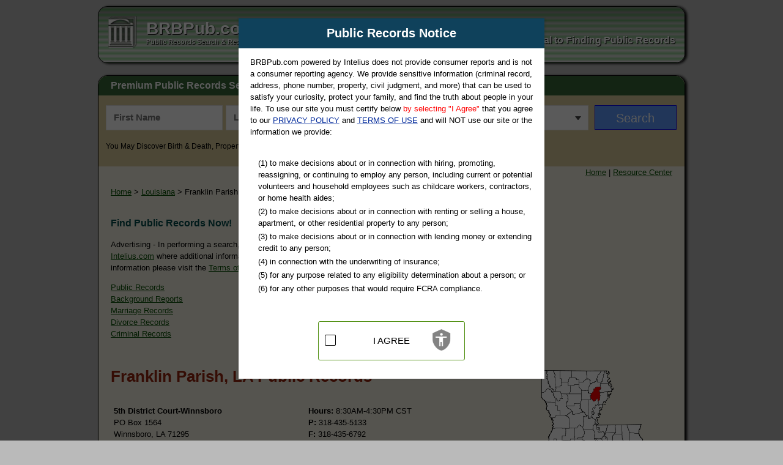

--- FILE ---
content_type: text/html;charset=UTF-8
request_url: https://www.brbpub.com/louisiana/franklin/
body_size: 8700
content:

<!DOCTYPE html>
<html lang="en">

<head>
	<meta http-equiv="X-UA-Compatible" content="IE=edge" />
<meta name="viewport" content="width=device-width,initial-scale=1,user-scalable=yes" />
<meta charset="utf-8"><script>window.dataLayer = window.dataLayer || [];window.dataLayer.push({"event":"dl.init","user":{"isFirstPageView":true},"site":{"brand":"Intelius","environment":"production","domain":"brbpub.com"},"traffic":{"source":null,"medium":null,"campaign":null,"id":null,"adgroup":null,"content":null,"user":null,"term":null}});</script><script>(function(w,d,s,l,i){w[l]=w[l]||[];w[l].push({'gtm.start':new Date().getTime(),event:'gtm.js'});var f=d.getElementsByTagName(s)[0],j=d.createElement(s),dl=l!='dataLayer'?'&l='+l:'';j.async=true;j.src='https://www.googletagmanager.com/gtm.js?id='+i+dl+'';f.parentNode.insertBefore(j,f);})(window,document,'script','dataLayer','GTM-WVQXJM5');</script><script>(function(i,s,o,g,r,a,m){i['GoogleAnalyticsObject']=r;i[r]=i[r]||function(){(i[r].q=i[r].q||[]).push(arguments)},i[r].l=1*new Date();a=s.createElement(o),m=s.getElementsByTagName(o)[0];a.async=1;a.src=g;m.parentNode.insertBefore(a,m)})(window,document,'script','//www.google-analytics.com/analytics.js','ga');ga("create",{"trackingId":"UA-110465475-3","cookieDomain":"auto","name":null});ga("send","event","collection","choose","brbpub",{"nonInteraction":true});ga("send","pageview");</script>
<meta name="classification" content="Search" />


<title>Franklin Parish Public Records | Search Louisiana Government Databases</title>
<meta name="description" content="Search through our extensive database of Franklin Parish public, vital, and criminal record resources to find information for a background search.">

<link rel="canonical" href="https://www.brbpub.com/louisiana/franklin/"><link rel="amphtml" href="https://www.brbpub.com/amp/louisiana/franklin/" />
<meta property="og:url" content="https://www.brbpub.com/amp/louisiana/franklin/" />
<meta property="og:type" content="website" />
<meta property="og:title" content="Franklin Parish Public Records | Search Louisiana Government Databases" />
<meta property="og:description" content="Search through our extensive database of Franklin Parish public, vital, and criminal record resources to find information for a background search." />
<meta property="og:image" content="https://assets.brbpub.com/funnel/assets/images/logo-mark-f2d2518014dc3923ff147b4b40416ab7.png" />

<meta name="csrf-param" content="authenticity_token" />
<meta name="csrf-token" content="YX7gGeVyvpo/zt0/SEpQH12MOH3qeK9ekOU8YKH0M8G0wzw+blEQWvTaI+MVa0V8wsjd05cRlk+4WAFOE0iFIQ==" />
<meta name="copyright" content="BRB Publications, Inc. All Rights Reserved."/>
<meta name="google-site-verification" content="_RZqa9_Xc56Se_1UkB9KzZ7eTvb1g7fsbpYM-7eosvI" />

<!-- Main Styles -->
<link rel="stylesheet" type="text/css" href="//assets.brbpub.com/funnel/assets/sections/_partials/head/main.css"><script>
    try {
        (function deviceId() {
            var currentId = window.localStorage.getItem('deviceId') || "b2ae578b-204d-4b43-a1e9-a21b5f25f7a0";
            window.localStorage.setItem('deviceId', currentId);
            document.cookie = 'device-id=' + currentId + ';path=/;max-age=31536000;domain=';
        })();
    } catch(e) {
        console.log('Device ID error', e);
    }
</script></head>

<body><noscript><iframe src="https://www.googletagmanager.com/ns.html?id=GTM-WVQXJM5" height="0" width="0" style="display:none;visibility:hidden"></iframe></noscript>

	<div class="wrapper">

		<!-- HEADER -->
		<header>
    <a href="/"><img src="//assets.brbpub.com/funnel/assets/images/logo-mark-f2d2518014dc3923ff147b4b40416ab7.png" class="logo" alt="BRB Pub - Public Records Search"/></a>

    <div class="logo-text">
        <a href="/">BRBPub.com</a>
        <span class="subhead">Public Records Search & Resources Directory</span>
    </div>

    <div class="tagline portable-hide">Your Portal to Finding Public Records</div>

    <span class="menu-toggle"></span>

    <div class="menu">
        <ul>
            <li><a href="/">Home</a></li>
            <li><a href="/free-public-records">Resource Center</a></li>
        </ul>
    </div>
</header>

		

		<div class="body-box">
							<div id="searchBarDesktop" class="searchBar portable-hide">
					<div class="searchBarWrapper">
	<form action="https://tracking.intelius.com/" class="premium_search_form" method="GET" target="_top">
		<input type="hidden" name="a" value="1112" />
		<input type="hidden" name="oc" value="70" />
		<input type="hidden" name="c" value="478" />
		<div class="title">
			<h2>Premium Public Records Search</h2>
		</div>
		<div class="td">
			<div class="grid inputs">
				<div class="grid__item one-whole desk-one-quarter non-property-main-input">
					<input type="text" class="mobile-search-on first-name" placeholder="First Name" name="firstName" required />
				</div><!--
				--><div class="grid__item one-whole desk-one-quarter mobile-non-property-expandable non-property-input">
					<input type="text" class="last-name" placeholder="Last Name" name="lastName" required />
				</div><!--
				--><div class="grid__item one-quarter portable-hide non-property-input">
					<input type="text" class="city" name="city" placeholder="City" />
					<input type="hidden" name="advertisement_id" value="PM_OnlineSearches_Landing">
				</div><!--
				--><div class="grid__item one-quarter portable-one-whole selectWrapper mobile-non-property-expandable non-property-input">
					<div class="formSelect">
						<select name="state" class="state_dropdown">
							<option selected="selected" value="US">United States</option>
							<option value="AL">Alabama</option>
							<option value="AK">Alaska</option>
							<option value="AZ">Arizona</option>
							<option value="AR">Arkansas</option>
							<option value="CA">California</option>
							<option value="CO">Colorado</option>
							<option value="CT">Connecticut</option>
							<option value="DE">Delaware</option>
							<option value="DC">District of Columbia</option>
							<option value="FL">Florida</option>
							<option value="GA">Georgia</option>
							<option value="HI">Hawaii</option>
							<option value="ID">Idaho</option>
							<option value="IL">Illinois</option>
							<option value="IN">Indiana</option>
							<option value="IA">Iowa</option>
							<option value="KS">Kansas</option>
							<option value="KY">Kentucky</option>
							<option value="LA">Louisiana</option>
							<option value="ME">Maine</option>
							<option value="MD">Maryland</option>
							<option value="MA">Massachusetts</option>
							<option value="MI">Michigan</option>
							<option value="MN">Minnesota</option>
							<option value="MS">Mississippi</option>
							<option value="MO">Missouri</option>
							<option value="MT">Montana</option>
							<option value="NE">Nebraska</option>
							<option value="NV">Nevada</option>
							<option value="NH">New Hampshire</option>
							<option value="NJ">New Jersey</option>
							<option value="NM">New Mexico</option>
							<option value="NY">New York</option>
							<option value="NC">North Carolina</option>
							<option value="ND">North Dakota</option>
							<option value="OH">Ohio</option>
							<option value="OK">Oklahoma</option>
							<option value="OR">Oregon</option>
							<option value="PA">Pennsylvania</option>
							<option value="RI">Rhode Island</option>
							<option value="SC">South Carolina</option>
							<option value="SD">South Dakota</option>
							<option value="TN">Tennessee</option>
							<option value="TX">Texas</option>
							<option value="UT">Utah</option>
							<option value="VT">Vermont</option>
							<option value="VA">Virginia</option>
							<option value="WA">Washington</option>
							<option value="WV">West Virginia</option>
							<option value="WI">Wisconsin</option>
							<option value="WY">Wyoming</option>
						</select>
					</div>
				</div>
				<!-- <div class="grid__item one-quarter portable-one-whole desk-hide mobile-expandable">
					<div class="formSelect">
						<select name="record_type_dropdown" class="record_type_dropdown">
							<option value="public">Public</option>
							<option value="criminal">Criminal</option>
							<option value="background">Background</option>
							<option value="birth_death">Birth &amp; Death</option>
							<option value="marriage_divorce">Marriage &amp; Divorce</option>
						</select>
					</div>
				</div> -->
				<!--<input type="text" value="" id="age" name="age" placeholder="Age">-->
				<!--<input type="text" required="" value="" id="state" name="state" placeholder="CA">-->
				<div class="grid__item portable-one-whole">
					<p>You May Discover Birth & Death, Property, Criminal & Traffic, Marriage & Divorce Records, & More!</p>
				</div>

									<!-- <div class="recordTypes grid__item one-whole portable-hide">
						<table>
							<tr>
								<td>
									<input type="radio" class="record_type" checked="checked" value="public" name="s1" id="recordTypePublic">
									<label for="recordTypePublic">Public</label>
								</td>
								<td>
									<input type="radio" class="record_type" value="criminal" name="s1" id="recordTypeCriminal">
									<label for="recordTypeCriminal">Criminal</label>
								</td>
								<td>
									<input type="radio" class="record_type" value="background" name="s1" id="recordTypeBackground">
									<label for="recordTypeBackground">Background</label>
								</td>
								<td>
									<input type="radio" class="record_type" value="birth_death" name="s1" id="recordTypeBirthDeath">
									<label for="recordTypeBirthDeath">Birth & Death</label>
								</td>
								<td>
									<input type="radio" class="record_type" value="marriage_divorce" name="s1" id="recordTypeMarriageDivorce">
									<label for="recordTypeMarriageDivorce">Marriage & Divorce</label>
								</td>
							</tr>
						</table>
					</div> -->
							</div>
		</div>
		<div class="td text-center button-container mobile-expandable" style="border: 0px">
			<input type="submit" value="Search" />
			<div class="advertising portable-hide"></div>
			<div class="self-search">
				<input type="hidden" name="totally_not_a_robot" value="0">
				<label>
					<input type="checkbox" name="totally_not_a_robot" value="1"> Do not click this
				</label>
			</div>
		</div>
	</form>
</div>
				</div>
			
			<p class="site-links"><a href="/" class="linkbutton">Home</a> | <a href="/free-public-records/" class="linkbutton">Resource Center</a></p>

			
			
    		<div class="breadcrumbs">
        <a href="/" class="mainlink">Home</a> &gt; <a href="/louisiana-public-records/" class="mainlink">Louisiana</a> &gt; Franklin Parish
    </div>
<div class="grid top-advertising portable-hide">
        <div class="grid__item one-half ps-links">
            <h2 class="header">Find Public Records Now!</h2>
            <div class="ad-tag"><p>Advertising - In performing a search, you may ultimately be directed to <a target="_blank" rel="noopener noreferrer nofollow" href="https://intelius.com/">Intelius.com</a> where additional information is offered for a fee. For more information please visit the <a target="_blank" rel="noopener noreferrer nofollow" href="https://www.intelius.com/terms-of-use/">Terms of Use</a> of Intelius.</p></div>
            <div class="grid">
                <div class="grid__item one-half">
                    <a class="pubsiteslink" href="https://tracking.intelius.com/?a=1112&c=475&oc=70&s1=public&s2=LA">Public Records</a><br/>
                    <a class="pubsiteslink" href="https://tracking.intelius.com/?a=1112&c=475&oc=70&s1=background&s2=LA">Background Reports</a><br/>
                    <a class="pubsiteslink" href="https://tracking.intelius.com/?a=1112&c=475&oc=70&s1=marriage&s2=LA">Marriage Records</a><br/>
                    <a class="pubsiteslink" href="https://tracking.intelius.com/?a=1112&c=475&oc=70&s1=divorce&s2=LA">Divorce Records</a><br/>
                    <a class="pubsiteslink" href="https://tracking.intelius.com/?a=1112&c=475&oc=70&s1=criminal&s2=LA">Criminal Records</a><br/>
                </div><!--
                --><div class="grid__item one-half">
                    <a class="pubsiteslink" href="https://tracking.intelius.com/?a=1112&c=475&oc=70&s1=birth&s2=LA">Birth Records</a><br/>
                    <a class="pubsiteslink" href="https://tracking.intelius.com/?a=1112&c=475&oc=70&s1=death&s2=LA">Death Records</a><br/>
                    <a class="pubsiteslink" href="https://tracking.intelius.com/?a=1112&c=475&oc=70&s1=vital&s2=LA">Vital Records</a><br/>
                    <a class="pubsiteslink" href="https://tracking.intelius.com/?a=1112&c=475&oc=70&s1=family_tree&s2=LA">Family Tree</a><br/>
                    <a class="pubsiteslink" href="https://tracking.intelius.com/?a=1112&c=475&oc=70&s1=ancestors&s2=LA">Ancestors</a><br/>
                </div>
            </div>
        </div>
    </div>
<article class="entry grid">

        <div class="grid__item one-whole desk-three-quarters">
            <div class="courts_box">
    <h1 class="header">Franklin Parish, LA Public Records</h1>

    <div class="court_box">
        <div class="address_box">
            <b>5th District Court-Winnsboro</b><br/>
            PO Box 1564<br/>
            
            Winnsboro, LA 71295
            <a class="mainlink" href="http://www.laclerksofcourt.org/Parishs/franklinparish.htm" target="_blank">http://www.laclerksofcourt.org/Parish</a>
        </div>
        <div class="hours_phone_box">
            <b>Hours:</b> 8:30AM-4:30PM CST<br/>
            <b>P:</b> 318-435-5133
            <br/>
            <b>F:</b> 318-435-6792<br/>
            
        </div>
        <div class="lower">
                <b>Couriers:</b>
                6550 Main St<br/>
                
                Winnsboro, LA 71295
              <br/>
            <b>Jurisdiction:</b> Felony, Misdemeanor, Civil, Probate, Eviction, Family<br/>
            <b>Restricted Records:</b> No adoption or juvenile records released<br/>
            Probate fax is same as main fax number.<br/>
        </div>
    </div>
    <div class="court_box">
        <div class="address_box">
            <b>Winnsboro City Court</b><br/>
            1308 Cornell St<br/>
            
            Winnsboro, LA 71295
            <a class="mainlink" href="http://www.winnsboroproud.com/" target="_blank">http://www.winnsboroproud.com/</a>
        </div>
        <div class="hours_phone_box">
            <b>Hours:</b> 8:30AM-4;30PM CST<br/>
            <b>P:</b> 318-435-4508
            <br/>
            <b>F:</b> 318-435-7102<br/>
            
        </div>
        <div class="lower">
            <b>Jurisdiction:</b> Misdemeanor, Civil to $25,000, Eviction, Traffic<br/>
            
            
        </div>
    </div>
    <div class="court_box">
        <div class="address_box">
            <b>Franklin Parish JP Court - Ward 1 -Delhi</b><br/>
            1971 WPA Rd.<br/>
            
            Delhi, LA 71232
            <a class="mainlink" href="" target="_blank"></a>
        </div>
        <div class="hours_phone_box">
            
            <b>P:</b> 318-722-3995
            <br/>
            
            
        </div>
        <div class="lower">
            <b>Jurisdiction:</b> Civil up to $5,000<br/>
            
            
        </div>
    </div>
    <div class="court_box">
        <div class="address_box">
            <b>Franklin Parish JP Court - Ward 2 -Winnsboro</b><br/>
            171 Arvel Linder Rd<br/>
            
            Winnsboro, LA 71295
            <a class="mainlink" href="" target="_blank"></a>
        </div>
        <div class="hours_phone_box">
            
            <b>P:</b> 318-334-3393
            <br/>
            
            
        </div>
        <div class="lower">
            <b>Jurisdiction:</b> Civil up to $5,000<br/>
            
            
        </div>
    </div>
    <div class="court_box">
        <div class="address_box">
            <b>Franklin Parish JP Court - Ward 3 -Winnsboro</b><br/>
            140 Glynn Day Rd<br/>
            
            Winnsboro, LA 71295
            <a class="mainlink" href="" target="_blank"></a>
        </div>
        <div class="hours_phone_box">
            
            <b>P:</b> 318-435-9543
            <br/>
            
            
        </div>
        <div class="lower">
            <b>Jurisdiction:</b> Civil up to $5,000<br/>
            
            
        </div>
    </div>
    <div class="court_box">
        <div class="address_box">
            <b>Franklin Parish JP Court - Ward 5 -Gilbert</b><br/>
            271 First St.<br/>
            
            Gilbert, LA 71336
            <a class="mainlink" href="" target="_blank"></a>
        </div>
        <div class="hours_phone_box">
            
            <b>P:</b> 318-498-2004
            <br/>
            
            
        </div>
        <div class="lower">
            <b>Jurisdiction:</b> Civil up to $5,000<br/>
            
            
        </div>
    </div>
    <div class="court_box">
        <div class="address_box">
            <b>Franklin Parish JP Court - Ward 6 -Wisner</b><br/>
            PO Box 929<br/>
            
            Wisner, LA 71378
            <a class="mainlink" href="" target="_blank"></a>
        </div>
        <div class="hours_phone_box">
            
            <b>P:</b> 318-498-0250
            <br/>
            
            
        </div>
        <div class="lower">
                <b>Couriers:</b>
                Is residence of Judge, call to obtain.<br/>
                
                
              <br/>
            <b>Jurisdiction:</b> Civil up to $5,000<br/>
            
            
        </div>
    </div>
    <div class="court_box">
        <div class="address_box">
            <b>Franklin Parish JP Court - Ward 7 -Wisner</b><br/>
            
            
            
            <a class="mainlink" href="" target="_blank"></a>
        </div>
        <div class="hours_phone_box">
            
            <b>P:</b> 318267-666
            <br/>
            
            
        </div>
        <div class="lower">
            <b>Jurisdiction:</b> Civil up to $5,000<br/>
            
            
        </div>
    </div>
    <div class="court_box">
        <div class="address_box">
            <b>Franklin Parish JP Court - Ward 8 -Winnsboro</b><br/>
            2375 Hwy 130<br/>
            
            Winnsboro, LA 71295
            <a class="mainlink" href="" target="_blank"></a>
        </div>
        <div class="hours_phone_box">
            
            <b>P:</b> 318-435-4064
            <br/>
            
            
        </div>
        <div class="lower">
            <b>Jurisdiction:</b> Civil up to $5,000<br/>
            
            
        </div>
    </div>
</div>

            <h2 class="header">Franklin Parish, LA Vital Records</h2>
<div class="recorders_box">
    <div class="recorder_box">
        <p>Contact the Franklin Parish Office of the Clerk of Court if you would like to find vital records, such as birth, death, marriage, divorce, and real estate records.</p>
        <div class="address_box">
            <strong>Franklin Parish</strong><br/>
            Clerk of Court<br/>
                6550 Main St<br/>
                
                Winnsboro, LA 71295
            <a class="mainlink" href="http://www.laclerksofcourt.org/Parishs/franklinparish.htm" target="_blank">http://www.laclerksofcourt.org/Parish</a><br/>
            8:30AM-4:30PM CST<br/>
        </div>
        <div class="notes_phone_box">
            <b>Phone:</b> 318-435-5133
            <br/>
            <b>Fax:</b> 318-435-6792<br/>
            Recorded Documents<br/>
        </div>
        <div class="lower">
        </div>
    </div>

</div>


            <h3 class="header">Franklin Parish Vital Certificates</h3>

            <a href="https://www.archives.com/search/vital" target="_blank"><img src="/funnel/assets/images/certificate_tn-5d12f0b6c7178b74bc72019d8b329455.jpg" alt="Franklin Parish Vital Certificates" class="image-left"/></a> <p>If you would like to obtain a hard copy of a birth, death, marriage, divorce, or other vital record, you can do so by searching for and requesting a vital certificate. Vital certificates are hard copy documents, the same as those used by the United States government.</p>
            <p>Get a <a href="https://www.archives.com/search/vital">vital certificate</a>. </p>
        </div><!--
        --><div class="grid__item one-whole desk-one-quarter county-links">
            <img class="county-map" alt="Franklin Parish Public Records" src="/funnel/assets/images/counties/franklin-in-louisiana-a85c7bdeca7a1cfeb6e7f9d018727ef3.png"/><br/>
            
    <b>Additional Resources</b>
    <p><a class="mainlink" href="" target="_blank">Franklin Parish</a></p>
    <p>
<a href="https://www.laclerksportal.org/" target="_blank" class="mainlink">LA - Franklin Parish - Recorded Documents, Mortgage, Conveyances</a>

</p>


        <p><a class="mainlink" href="https://publicrecords.onlinesearches.com/LA_Franklin.htm" target="_blank">Franklin Online Searches</a></p>
        <p><a class="mainlink" href="https://www.courtreference.com/Franklin-Parish-Louisiana-Courts.htm" target="_blank">Franklin County Court Records</a></p>

    <b>State Public Records</b>

    <p><a href="/louisiana-public-records/" class="mainlink">Louisiana Public Records</a></p>

        <p><strong>Adjoining Counties</strong></p>
            <a href="/louisiana/caldwell/" class="mainlink">Caldwell Parish, LA</a><br/>
            <a href="/louisiana/catahoula/" class="mainlink">Catahoula Parish, LA</a><br/>
            <a href="/louisiana/madison/" class="mainlink">Madison Parish, LA</a><br/>
            <a href="/louisiana/richland/" class="mainlink">Richland Parish, LA</a><br/>
            <a href="/louisiana/tensas/" class="mainlink">Tensas Parish, LA</a><br/>

        <p><strong>Did you mean?</strong></p>
            <a href="/alabama/franklin/" class="mainlink">Franklin County, AL</a><br/>
            <a href="/arkansas/franklin/" class="mainlink">Franklin County, AR</a><br/>
            <a href="/florida/franklin/" class="mainlink">Franklin County, FL</a><br/>
            <a href="/georgia/franklin/" class="mainlink">Franklin County, GA</a><br/>
            <a href="/iowa/franklin/" class="mainlink">Franklin County, IA</a><br/>
            <a href="/idaho/franklin/" class="mainlink">Franklin County, ID</a><br/>
            <a href="/illinois/franklin/" class="mainlink">Franklin County, IL</a><br/>
            <a href="/indiana/franklin/" class="mainlink">Franklin County, IN</a><br/>
            <a href="/kansas/franklin/" class="mainlink">Franklin County, KS</a><br/>
            <a href="/kentucky/franklin/" class="mainlink">Franklin County, KY</a><br/>
            <a href="/massachusetts/franklin/" class="mainlink">Franklin County, MA</a><br/>
            <a href="/maine/franklin/" class="mainlink">Franklin County, ME</a><br/>
            <a href="/missouri/franklin/" class="mainlink">Franklin County, MO</a><br/>
            <a href="/mississippi/franklin/" class="mainlink">Franklin County, MS</a><br/>
            <a href="/north-carolina/franklin/" class="mainlink">Franklin County, NC</a><br/>
            <a href="/nebraska/franklin/" class="mainlink">Franklin County, NE</a><br/>
            <a href="/new-york/franklin/" class="mainlink">Franklin County, NY</a><br/>
            <a href="/ohio/franklin/" class="mainlink">Franklin County, OH</a><br/>
            <a href="/pennsylvania/franklin/" class="mainlink">Franklin County, PA</a><br/>
            <a href="/tennessee/franklin/" class="mainlink">Franklin County, TN</a><br/>
            <a href="/texas/franklin/" class="mainlink">Franklin County, TX</a><br/>
            <a href="/virginia/franklin/" class="mainlink">Franklin County, VA</a><br/>
            <a href="/vermont/franklin/" class="mainlink">Franklin County, VT</a><br/>
            <a href="/washington/franklin/" class="mainlink">Franklin County, WA</a><br/>


        </div><!--
        --><div class="grid__item one-whole">
            
            <div class="stats_box">
    <h3 class="header">Franklin Parish Population Records</h3>

    <div class="left_box">
        <div class="stat"><b>Total Land Area (2000)</b>: 623.61 sq mi<br/></div>
        <div class="stat"><b>Population (2009</b>): 19,807<br/></div>
        <ul>
            <li class="stat"><b>Females</b>: 52%</li>
            <li class="stat"><b>White</b>: 68.2%</li>
            <li class="stat"><b>Black/African American</b>: 30.5%</li>
            <li class="stat"><b>Asian</b>: 0.2%</li>
            <li class="stat"><b>Native Hawaiian/Pacific Islander</b>: 0%</li>
            <li class="stat"><b>Hispanic or Latino Origin</b>: 1.1%</li>
            <li class="stat"><b>White, Not Hispanic</b>: 67.4%</li>
        </ul>
    </div>
    <div class="right_box">
        <div class="stat"><b>Population Change (2000-2009)</b>: -1,456<br/></div>
        <div class="stat"><b>Foreign-Born Population (2000)</b>: 0.6%<br/></div>
        <div class="stat"><b>Language other than English spoken at home (2000)</b>: 1.8%<br/></div>
        <div class="stat"><b>Persons Below Poverty Level (2008)</b>: 26.1%<br/></div>
        <div class="stat"><b>High School Graduates (2000)</b>: 61.4%<br/></div>
        <div class="stat"><b>Bachelor&#8217;s Degree or Higher (2000)</b>: 9.8%<br/></div>
        <div class="stat"><b>Persons per Household (2000)</b>: 2.64<br/></div>
        <div class="stat"><b>Housing Units (2000)</b>: 8,623<br/></div>
        <div class="stat"><b>Homeownership Rate (2000)</b>: 76.3%<br/></div>
    </div>
    <div class="clear"></div>
</div>
<div class="stats_box">
    <div class="stat"><b>Migration Flow to Franklin Parish, LA from (2007-2008):</b></div>
    <div class="left_box">
        <ul>
            <li class="stat"><a href="/louisiana/ouachita/" class="mainlink">Ouachita Parish, LA</a>: 132</li>
            <li class="stat"><a href="/louisiana/richland/" class="mainlink">Richland Parish, LA</a>: 86</li>
            <li class="stat"><a href="/louisiana/east-baton-rouge/" class="mainlink">East Baton Rouge Parish, LA</a>: 29</li>
        </ul>
    </div>
    <div class="right_box">
        <ul>
            <li class="stat"><a href="/texas/dallas/" class="mainlink">Dallas County, TX</a>: 25</li>
            <li class="stat"><a href="/louisiana/catahoula/" class="mainlink">Catahoula Parish, LA</a>: 22</li>
            <li class="stat"><a href="/louisiana/caldwell/" class="mainlink">Caldwell Parish, LA</a>: 20</li>
        </ul>
    </div>
    <div class="clear"></div>

</div>

            <div class="stats_box">
    <h3 class="header">Franklin Parish Records</h3>
    <div class="left_box">
    <div class="stat"><b>Total Earnings by Industry, in thou. dol. (2007):</b></div>
        <ul>
            <li class="stat"><b>Total</b>: $241,861</li>
            <li class="stat"><b>Construction</b>: $12,285</li>
            <li class="stat"><b>Retail Trade</b>: $27,275</li>
            <li class="stat"><b>Professional and Technical Services</b>: $4,256</li>
            <li class="stat"><b>Healthcare</b>: $0</li>
            <li class="stat"><b>Banking</b>: $8,944</li>
            <li class="stat"><b>Retail Trade</b>: $27,275</li>
            <li class="stat"><b>Accommodations and Food Services</b>: $4,287</li>
            <li class="stat"><b>Manufacturing</b>: $9,046</li>
            <li class="stat"><b>Farms</b>: $41,038</li>
            <li class="stat"><b>Government</b>: $60,484</li>
        </ul>
    </div>
    <div class="right_box">
        <div class="stat"><b>Employed (2000)</b>: 7,273</div>
        <div class="stat"><b>Unemployed (2000)</b>: 660</div>
        <div class="stat"><b>Unemployment Rate (2009)</b>: 10.8%</div>
        <div class="stat"><b>Annual Payroll per Employee (2007)</b>: $23,440</div>
        <div class="stat"><b>Local Government Employment (2007)</b>: 1,161</div>
        <div class="stat"><b>Local Government Revenue (2007)</b>: $59,596 (thou. dol.) </div>
        <div class="stat"><b>Local Government Debt (2007)</b>: $7,761 (thou. dol.)</div>
    </div>
    <div class="clear"></div>
</div>


            <div class="stats_box">
    <h3 class="header">Franklin Parish Birth, Death Records</h3>
    <div class="left_box">
        <div class="stat"><b>Births (2007)</b>: 320</div>
        <ul>
            <li class="stat"><b>Per 1,000 population</b>: 16</li>
        </ul>
        <div class="stat"><b>Deaths (2007)</b>: 246</div>
        <ul>
            <li class="stat"><b>Per 1,000 population</b>: 12.3  </li>
        </ul>
        <div class="stat"><b>Infant Deaths (2007)</b>: 2</div>
        <ul>
            <li class="stat"><b>Per 1,000 population</b>: 6.3</li>
        </ul>
    </div>
    <div class="clear"></div>
</div>

            <div class="stats_box">
    <h3 class="header">Franklin Parish Criminal Records</h3>
    <div class="left_box">
        <div class="stat"><b>Violent Crimes (2008)</b>: 11</div>
        <ul>
            <li class="stat"><b>Murder and non-negligent manslaughter</b>: 0</li>
            <li class="stat"><b>Forcible rape</b>: 0</li>
            <li class="stat"><b>Robbery</b>: 3</li>
            <li class="stat"><b>Aggravated Assault</b>: 8</li>
        </ul>
    </div>
    <div class="right_box">
        <div class="stat"><b>Property Crimes (2008)</b>: 159</div>
        <ul>
            <li class="stat"><b>Burglary</b>: 58</li>
            <li class="stat"><b>Larceny-Theft</b>: 93</li>
            <li class="stat"><b>Motor Vehicle Theft</b>: 8</li>
        </ul>
    </div>
    <div class="clear"></div>
</div>

            <h3 class="header">Franklin Parish Genealogy Records </h3>

            <ul>
                <li><a href="https://USGenWeb.org/" target="_blank">USGenWeb.org</a></li>
                <li><a href="https://resources.rootsweb.ancestry.com/cgi-bin/townco.cgi" target="_blank">Rootsweb.org</a> - Search for genealogy records for your town in Franklin Parish</li>
                <li><a href="https://www.linkpendium.com/genealogy/USA/LA/Franklin/" target="_blank">Linkpendium Franklin Parish Genealogy Records</a></li>
                <li><a href="https://OnlineSearches.com/" target="_blank">OnlineSearches.com</a> - Search for Franklin Parish public records by town, record type, and/or state.</li>
            </ul>

            <div class="link_to_us_box">
                <h4>Link To Us!</h4>
                <p>If you would like to use this page as a resource for your county, city, state, library, or other page, please link to us! Simply copy and paste the following into your source code:</p>
                <p class="code" id="link_to_us_code">&lt;a href=&#34;https://www.brbpub.com/louisiana/franklin/&#34;&gt;Franklin Public Records&lt;/a&gt;</p>
            </div>

        </div>
    </article>
			
		</div> <!-- end .body-box -->

		<!-- FOOTER -->
		<footer id="footer">
    <p>&copy; 2026 Intelius LLC. All Rights Reserved.<br/></p>
	<p><strong>DISCLAIMER:</strong> BRBPub.com powered by Intelius does not provide consumer reports and is not a consumer reporting agency as defined by the <strong><a target="_blank" rel="noopener noreferrer nofollow" href="https://www.ftc.gov/legal-library/browse/statutes/fair-credit-reporting-act">Fair Credit Reporting Act (FCRA)</a></strong>. This site must not be used to determine an individual’s eligibility for credit, insurance, employment, housing or any other purpose covered by the FCRA. Please visit <strong><a target="_blank" rel="noopener noreferrer nofollow" href="https://www.goodhire.com/?aff=606&amp;cam=8245&amp;tid=intelius">GoodHire</a></strong> for all your employment screening needs. <strong><a target="_blank" rel="noopener noreferrer nofollow" class="ProsemirrorEditor-link" href="https://www.intelius.com/privacy-policy/">Privacy Policy</a></strong> | <strong><a target="_blank" rel="noopener noreferrer nofollow" class="ProsemirrorEditor-link" href="https://www.intelius.com/terms-of-use/">Terms of Use</a></strong></p>
	<p><strong>NOTICE:</strong> BRBPub.com powered by Intelius offers free people search and public record directory tools. In performing a search, you may ultimately be directed to <strong><a target="_blank" rel="noopener noreferrer nofollow" href="https://intelius.com/">Intelius.com</a></strong> where additional information is offered for a fee. For more information please visit the <strong><a target="_blank" rel="noopener noreferrer nofollow" href="https://www.intelius.com/terms-of-use/">Terms of Use</a></strong> of Intelius.</p>
    <p><strong>California Privacy Notice:</strong> If you are a California resident, you have the right to know what personal information we collect, the purposes for which we use it, and your options to opt out of its sale. To learn more, click the following link: <strong><a href="https://www.intelius.com/privacy-center/" rel="nofollow">Do Not Sell or Share My Personal Information</a></strong></p>
	<p><strong><a target="_blank" rel="noopener noreferrer nofollow" href="https://www.intelius.com/privacy-center">Exercise My Data Privacy Rights</a></strong></p>
</footer>

<div class="modal-overlay" style="z-index: 2; opacity: 0.65; display: none;"></div>
<div class="modal-container" style="z-index: 1000;">
    <div class="modal-wrapper">
        <div id="warning-modal" class="modal">
            <h2>Public Records Notice</h2>

            <p>BRBPub.com powered by Intelius does not provide consumer reports and is not a consumer reporting agency.  We provide sensitive information (criminal record, address, phone number, property, civil judgment, and more) that can be used to satisfy your curiosity, protect your family, and find the truth about people in your life.  To use our site you must certify below <span style="color:red;">by selecting "I Agree"</span> that you agree to our <a href="https://www.intelius.com/privacy-policy/">PRIVACY POLICY</a> and <a href="https://www.intelius.com/terms-of-use/">TERMS OF USE</a> and will NOT use our site or the information we provide:</p>

            <ul>
				<li>(1) to make decisions about or in connection with hiring, promoting, reassigning, or continuing to employ any person, including current or potential volunteers and household employees such as childcare workers, contractors, or home health aides;</li>
				<li>(2) to make decisions about or in connection with renting or selling a house, apartment, or other residential property to any person;</li>
				<li>(3) to make decisions about or in connection with lending money or extending credit to any person;</li>
				<li>(4) in connection with the underwriting of insurance;</li>
				<li>(5) for any purpose related to any eligibility determination about a person; or</li>
				<li>(6) for any other purposes that would require FCRA compliance.</li>
			</ul>

            <div class="secure">
                <div class="overlay-inner">
                    <div class="verify">
                        <div id="checkbox"></div>
                        <div class="squaredFour">
                            <div id="security-check">
                                <div class="check-wrapper">
                                <svg class="checkmark" version="1.1" id="Layer_1" fill="none" xmlns="http://www.w3.org/2000/svg" xmlns:xlink="http://www.w3.org/1999/xlink" x="0px" y="0px" viewBox="0 0 20.2 16.1" style="enable-background:new 0 0 20.2 16.1;" xml:space="preserve">
                                    <path class="checkmark" fill="none" stroke-width="3" stroke-miterlimit="10" d="M3 7 L10 15 L19 0"/>
                                    </svg>
                                </div>
                            <label for="squaredFour"></label> <span class="inside-copy">I AGREE</span>
                            </div>
                            <img class="gray-shield" src="//assets.brbpub.com/funnel/assets/images/shield-gray.png" alt="shield">
                            <img class="blue-shield" src="//assets.brbpub.com/funnel/assets/images/shield-blue.png" alt="shield">
                            <img class="green-shield" src="//assets.brbpub.com/funnel/assets/images/shield-green.png" alt="shield">
                        </div>
                    </div>
                </div>
            </div>
        </div>
    </div>
</div>
<!-- END MODALS -->

<script src="https://ajax.googleapis.com/ajax/libs/jquery/2.1.3/jquery.min.js"></script>

<script src="//assets.brbpub.com/funnel/assets/sections/_partials/head/application-3a97bf1198da7365daad60258662cc30.js"></script>
<script src="//assets.brbpub.com/funnel/assets/sections/_partials/head/main.js"></script>

<script>
	$(document).ready(function(){
		$(".menu-toggle").on("click", function(e) {
			e.preventDefault();
			$("body").toggleClass("toggle-active");
		})
	});

	// Track outbound links on GA
	function trackOutBoundLink(event) {
		var eventCategory = "GoodHire Links";
		var eventString = "GoodHire_Employment_Footer";
		var href = event.currentTarget.getAttribute('href');
		ga('send', 'event', eventCategory, eventString, href, {
			'transport': 'beacon'
		});
	}
</script>

<div class="sticky-ad desk-hide">
	<div class="mobile-ad-header">ADVERTISING</div>
	<div id="div-gpt-ad-bp-1" style="width: 320px; height: 50px;margin:0 auto;"></div>
</div>

	</div> <!-- end .wrapper -->

</body>
</html>


--- FILE ---
content_type: text/css
request_url: https://assets.brbpub.com/funnel/assets/sections/_partials/head/main.css
body_size: 6371
content:
.searchBar{background-color:#d8cb9b;font-family:arial,helvetica,sans-serif;font-size:12px}.searchBar .td{display:table-cell;vertical-align:top;padding:2px}.searchBar .td.submit{width:140px}.searchBar .td.headline{width:125px}.searchBar .td.button-container,.searchBar .td.headline{width:138px}.searchBar input[type=text]{border:1px solid #e3e3e3;font-size:14.5px;font-weight:700;height:41px;margin-bottom:5px;text-indent:10px;width:100%}.searchBar input[type=radio]{margin:0 2px}.searchBar label{margin:2px 0 0 0}.searchBar .recordTypes table{width:75%}.searchBar input[type=submit]{background:#5d99fc;font-size:20px;color:#fff;border:1px solid #00f;cursor:pointer;height:40px;line-height:40px;margin:0;padding:0;width:134px}.searchBar .formSelect{background:url(/funnel/assets/images/select-arrow-fff233194d91d35e6e5a766fac56a427.png) no-repeat scroll right 5px #fff;border:1px solid #e3e3e3;height:41px;overflow:hidden;width:105%}.searchBar div.formSelect select{background-color:transparent;background-image:none;border:none;-webkit-border-radius:0;-webkit-box-shadow:none;box-shadow:none;font-size:14px;font-weight:700;margin:10px;width:115%;padding:0;appearance:none;-webkit-appearance:none;-moz-appearance:none}.searchBar div.formSelect select:focus{outline:0}.searchBar .advertising{color:#999;margin-top:8px;width:141px}.searchBar .advertising img{height:auto;width:auto;margin-top:-7px}.searchBar .self-search{display:none}#searchBarDesktop{width:calc(100% + 40px);margin-left:-20px;margin-top:-33px;border-top-left-radius:15px;border-top-right-radius:15px;padding-bottom:10px}#searchBarDesktop .title{background-color:#356535;border-top-left-radius:15px;border-top-right-radius:15px}#searchBarDesktop .title h2{color:#fff;padding-left:20px;padding-top:4px;padding-bottom:4px}#searchBarDesktop .grid{margin-left:0}#searchBarDesktop .grid__item{padding-left:5px}#searchBarDesktop .inputs{width:98%;margin-left:5px}#searchBarDesktop .button-container{padding-right:10px}@media only screen and (max-width:768px){.searchBar .td{padding:0;display:block}.searchBar .searchBarWrapper{padding:5px 15px 10px}.searchBar .selectWrapper{padding-bottom:5px}.searchBar .formSelect{margin-left:0;width:100%}.searchBar h2{text-align:center;margin:10px 0;padding:0;font-size:1.3em}.searchBar .td.button-container{width:100%;border:0;margin:10px auto;padding:0}.searchBar #searchButton{width:100%}#searchBarMobileTop .mobile-search-on{padding-right:10px;background-repeat:no-repeat;background-position:right;background-size:25px;background-origin:content-box,padding-box}#searchBarMobileBottom{margin:10px 10px}}div.calendar{position:relative}.calendar,.calendar table{border:1px solid #556;font-size:11px;color:#000;cursor:default;background:#eef;font-family:tahoma,verdana,sans-serif}.calendar .button{text-align:center;padding:2px}.calendar .nav{background:#778 url(menuarrow.png) no-repeat 100% 100%}.calendar thead .title{font-weight:700;text-align:center;background:#fff;color:#000;padding:2px}.calendar thead .headrow{background:#778;color:#fff}.calendar thead .daynames{background:#bdf}.calendar thead .name{border-bottom:1px solid #556;padding:2px;text-align:center;color:#000}.calendar thead .weekend{color:#a66}.calendar thead .hilite{background-color:#aaf;color:#000;border:1px solid #04f;padding:1px}.calendar thead .active{background-color:#77c;padding:2px 0 0 2px}.calendar tbody .day{width:2em;color:#456;text-align:right;padding:2px 4px 2px 2px}.calendar tbody .day.othermonth{font-size:80%;color:#bbb}.calendar tbody .day.othermonth.oweekend{color:#fbb}.calendar table .wn{padding:2px 3px 2px 2px;border-right:1px solid #000;background:#bdf}.calendar tbody .rowhilite td{background:#def}.calendar tbody .rowhilite td.wn{background:#eef}.calendar tbody td.hilite{background:#def;padding:1px 3px 1px 1px;border:1px solid #bbb}.calendar tbody td.active{background:#cde;padding:2px 2px 0 2px}.calendar tbody td.selected{font-weight:700;border:1px solid #000;padding:1px 3px 1px 1px;background:#fff;color:#000}.calendar tbody td.weekend{color:#a66}.calendar tbody td.today{font-weight:700;color:#00f}.calendar tbody .disabled{color:#999}.calendar tbody .emptycell{visibility:hidden}.calendar tbody .emptyrow{display:none}.calendar tfoot .footrow{text-align:center;background:#556;color:#fff}.calendar tfoot .ttip{background:#fff;color:#445;border-top:1px solid #556;padding:1px}.calendar tfoot .hilite{background:#aaf;border:1px solid #04f;color:#000;padding:1px}.calendar tfoot .active{background:#77c;padding:2px 0 0 2px}.calendar .combo{position:absolute;display:none;top:0;left:0;width:4em;cursor:default;border:1px solid #655;background:#def;color:#000;font-size:90%;z-index:100}.calendar .combo .label,.calendar .combo .label-IEfix{text-align:center;padding:1px}.calendar .combo .label-IEfix{width:4em}.calendar .combo .hilite{background:#acf}.calendar .combo .active{border-top:1px solid #46a;border-bottom:1px solid #46a;background:#eef;font-weight:700}.calendar td.time{border-top:1px solid #000;padding:1px 0;text-align:center;background-color:#f4f0e8}.calendar td.time .ampm,.calendar td.time .hour,.calendar td.time .minute{padding:0 3px 0 4px;border:1px solid #889;font-weight:700;background-color:#fff}.calendar td.time .ampm{text-align:center}.calendar td.time .colon{padding:0 2px 0 3px;font-weight:700}.calendar td.time span.hilite{border-color:#000;background-color:#667;color:#fff}.calendar td.time span.active{border-color:red;background-color:#000;color:#0f0}div.calendar{position:relative}.calendar,.calendar table{border:1px solid #000;font-size:11px;color:#000;cursor:default;background:#fff;font-family:tahoma,verdana,sans-serif}.calendar .button{text-align:center;padding:2px}.calendar .nav{background:#f90 url(images/menuarrow.png) no-repeat 100% 100%}.calendar thead .title{font-weight:700;text-align:center;background:#fff;color:#000;padding:2px}.calendar thead .headrow{background:#f90;color:#fff}.calendar thead .daynames{background:#fc3}.calendar thead .name{border-bottom:1px solid #000;padding:2px;text-align:center;color:#000}.calendar thead .weekend{color:#000}.calendar thead .hilite{background-color:#fc3;color:#000;border:1px solid #fc3;padding:1px}.calendar thead .active{background-color:#fc6;padding:2px 0 0 2px}.calendar tbody .day{width:2em;color:#456;text-align:right;padding:2px 4px 2px 2px}.calendar tbody .day.othermonth{font-size:80%;color:#bbb}.calendar tbody .day.othermonth.oweekend{color:#fc6}.calendar table .wn{padding:2px 3px 2px 2px;border-right:1px solid #000;background:#fc9}.calendar tbody .rowhilite td{background:#eaeaea}.calendar tbody .rowhilite td.wn{background:#eef}.calendar tbody td.hilite{background:#fc6;padding:1px 3px 1px 1px;border:1px solid #bbb}.calendar tbody td.active{background:#cde;padding:2px 2px 0 2px}.calendar tbody td.selected{font-weight:700;border:1px solid #000;padding:1px 3px 1px 1px;background:#fff;color:#000}.calendar tbody td.weekend{color:#a66}.calendar tbody td.today{font-weight:700;color:#00f}.calendar tbody .disabled{color:#999}.calendar tbody .emptycell{visibility:hidden}.calendar tbody .emptyrow{display:none}.calendar tfoot .footrow{text-align:center;background:#556;color:#fff}.calendar tfoot .ttip{background:#fff;color:#445;border-top:1px solid #556;padding:1px}.calendar tfoot .hilite{background:#aaf;border:1px solid #04f;color:#000;padding:1px}.calendar tfoot .active{background:#77c;padding:2px 0 0 2px}.calendar .combo{position:absolute;display:none;top:0;left:0;width:4em;cursor:default;border:1px solid #655;background:#def;color:#000;font-size:90%;z-index:100}.calendar .combo .label,.calendar .combo .label-IEfix{text-align:center;padding:1px}.calendar .combo .label-IEfix{width:4em}.calendar .combo .hilite{background:#acf}.calendar .combo .active{border-top:1px solid #46a;border-bottom:1px solid #46a;background:#eef;font-weight:700}.calendar td.time{border-top:1px solid #000;padding:1px 0;text-align:center;background-color:#f4f0e8}.calendar td.time .ampm,.calendar td.time .hour,.calendar td.time .minute{padding:0 3px 0 4px;border:1px solid #889;font-weight:700;background-color:#fff}.calendar td.time .ampm{text-align:center}.calendar td.time .colon{padding:0 2px 0 3px;font-weight:700}.calendar td.time span.hilite{border-color:#000;background-color:#667;color:#fff}.calendar td.time span.active{border-color:red;background-color:#000;color:#0f0}*,:after,:before{-webkit-box-sizing:border-box;-ms-box-sizing:border-box;-o-box-sizing:border-box;box-sizing:border-box}#nav .has-children ul:after,.cf:after,.matrix:after,.media:after,.multi-list:after,.nav:after{content:"";display:table;clear:both}html{font:1em/1.5 sans-serif;overflow-y:scroll;min-height:100%}.grid,.grid--full,.grid--full--rev{margin-left:-20px;list-style:none;margin-bottom:0}.grid--full--rev>.grid,.grid--full--rev>.grid--full,.grid--full--rev>.grid--full--rev,.grid--full>.grid,.grid--full>.grid--full,.grid--full>.grid--full--rev,.grid>.grid,.grid>.grid--full,.grid>.grid--full--rev{margin-left:0}.grid__item{display:inline-block;width:100%;padding-left:20px;vertical-align:top}.push__bottom{margin-bottom:30px}.push__top{margin-top:30px}.one-whole{width:100%}.five-tenths,.four-eighths,.one-half,.six-twelfths,.three-sixths,.two-quarters{width:50%}.four-twelfths,.one-third,.two-sixths{width:33.333%}.eight-twelfths,.four-sixths,.two-thirds{width:66.666%}.one-quarter,.three-twelfths,.two-eighths{width:25%}.nine-twelfths,.six-eighths,.three-quarters{width:75%}.one-fifth,.two-tenths{width:20%}.four-tenths,.two-fifths{width:40%}.six-tenths,.three-fifths{width:60%}.eight-tenths,.four-fifths{width:80%}.one-sixth,.two-twelfths{width:16.666%}.five-sixths,.ten-twelfths{width:83.333%}.one-eighth{width:12.5%}.three-eighths{width:37.5%}.five-eighths{width:62.5%}.seven-eighths{width:87.5%}.one-tenth{width:10%}.ie-lt9 .grid .desk-three-tenths,.three-tenths{width:30%}.ie-lt9 .grid .desk-seven-tenths,.seven-tenths{width:70%}.nine-tenths{width:90%}.one-twelfth{width:8.333%}.five-twelfths{width:41.666%}.seven-twelfths{width:58.333%}.eleven-twelfths{width:91.666%}@media only screen and (max-width:480px){.palm-hide{display:none}.palm-one-whole{width:100%}.palm-five-tenths,.palm-four-eighths,.palm-one-half,.palm-six-twelfths,.palm-three-sixths,.palm-two-quarters{width:50%}.palm-four-twelfths,.palm-one-third,.palm-two-sixths{width:33.333%}.palm-eight-twelfths,.palm-four-sixths,.palm-two-thirds{width:66.666%}.palm-one-quarter,.palm-three-twelfths,.palm-two-eighths{width:25%}.palm-nine-twelfths,.palm-six-eighths,.palm-three-quarters{width:75%}.palm-one-fifth,.palm-two-tenths{width:20%}.palm-four-tenths,.palm-two-fifths{width:40%}.palm-six-tenths,.palm-three-fifths{width:60%}.palm-eight-tenths,.palm-four-fifths{width:80%}.palm-one-sixth,.palm-two-twelfths{width:16.666%}.palm-five-sixths,.palm-ten-twelfths{width:83.333%}.palm-one-eighth{width:12.5%}.palm-three-eighths{width:37.5%}.palm-five-eighths{width:62.5%}.palm-seven-eighths{width:87.5%}.palm-one-tenth{width:10%}.palm-three-tenths{width:30%}.palm-seven-tenths{width:70%}.palm-nine-tenths{width:90%}.palm-one-twelfth{width:8.333%}.palm-five-twelfths{width:41.666%}.palm-seven-twelfths{width:58.333%}.palm-eleven-twelfths{width:91.666%}}@media only screen and (min-width:481px) and (max-width:768px){.lap-hide{display:none}.lap-one-whole{width:100%}.lap-five-tenths,.lap-four-eighths,.lap-one-half,.lap-six-twelfths,.lap-three-sixths,.lap-two-quarters{width:50%}.lap-four-twelfths,.lap-one-third,.lap-two-sixths{width:33.333%}.lap-eight-twelfths,.lap-four-sixths,.lap-two-thirds{width:66.666%}.lap-one-quarter,.lap-three-twelfths,.lap-two-eighths{width:25%}.lap-nine-twelfths,.lap-six-eighths,.lap-three-quarters{width:75%}.lap-one-fifth,.lap-two-tenths{width:20%}.lap-four-tenths,.lap-two-fifths{width:40%}.lap-six-tenths,.lap-three-fifths{width:60%}.lap-eight-tenths,.lap-four-fifths{width:80%}.lap-one-sixth,.lap-two-twelfths{width:16.666%}.lap-five-sixths,.lap-ten-twelfths{width:83.333%}.lap-one-eighth{width:12.5%}.lap-three-eighths{width:37.5%}.lap-five-eighths{width:62.5%}.lap-seven-eighths{width:87.5%}.lap-one-tenth{width:10%}.lap-three-tenths{width:30%}.lap-seven-tenths{width:70%}.lap-nine-tenths{width:90%}.lap-one-twelfth{width:8.333%}.lap-five-twelfths{width:41.666%}.lap-seven-twelfths{width:58.333%}.lap-eleven-twelfths{width:91.666%}}@media only screen and (min-width:481px){.lap-and-up-hide{display:none}.lap-and-up-one-whole{width:100%}.lap-and-up-five-tenths,.lap-and-up-four-eighths,.lap-and-up-one-half,.lap-and-up-six-twelfths,.lap-and-up-three-sixths,.lap-and-up-two-quarters{width:50%}.lap-and-up-four-twelfths,.lap-and-up-one-third,.lap-and-up-two-sixths{width:33.333%}.lap-and-up-eight-twelfths,.lap-and-up-four-sixths,.lap-and-up-two-thirds{width:66.666%}.lap-and-up-one-quarter,.lap-and-up-three-twelfths,.lap-and-up-two-eighths{width:25%}.lap-and-up-nine-twelfths,.lap-and-up-six-eighths,.lap-and-up-three-quarters{width:75%}.lap-and-up-one-fifth,.lap-and-up-two-tenths{width:20%}.lap-and-up-four-tenths,.lap-and-up-two-fifths{width:40%}.lap-and-up-six-tenths,.lap-and-up-three-fifths{width:60%}.lap-and-up-eight-tenths,.lap-and-up-four-fifths{width:80%}.lap-and-up-one-sixth,.lap-and-up-two-twelfths{width:16.666%}.lap-and-up-five-sixths,.lap-and-up-ten-twelfths{width:83.333%}.lap-and-up-one-eighth{width:12.5%}.lap-and-up-three-eighths{width:37.5%}.lap-and-up-five-eighths{width:62.5%}.lap-and-up-seven-eighths{width:87.5%}.lap-and-up-one-tenth{width:10%}.lap-and-up-three-tenths{width:30%}.lap-and-up-seven-tenths{width:70%}.lap-and-up-nine-tenths{width:90%}.lap-and-up-one-twelfth{width:8.333%}.lap-and-up-five-twelfths{width:41.666%}.lap-and-up-seven-twelfths{width:58.333%}.lap-and-up-eleven-twelfths{width:91.666%}}@media only screen and (max-width:768px){.portable-hide{display:none}.portable-one-whole{width:100%}.portable-five-tenths,.portable-four-eighths,.portable-one-half,.portable-six-twelfths,.portable-three-sixths,.portable-two-quarters{width:50%}.portable-four-twelfths,.portable-one-third,.portable-two-sixths{width:33.333%}.portable-eight-twelfths,.portable-four-sixths,.portable-two-thirds{width:66.666%}.portable-one-quarter,.portable-three-twelfths,.portable-two-eighths{width:25%}.portable-nine-twelfths,.portable-six-eighths,.portable-three-quarters{width:75%}.portable-one-fifth,.portable-two-tenths{width:20%}.portable-four-tenths,.portable-two-fifths{width:40%}.portable-six-tenths,.portable-three-fifths{width:60%}.portable-eight-tenths,.portable-four-fifths{width:80%}.portable-one-sixth,.portable-two-twelfths{width:16.666%}.portable-five-sixths,.portable-ten-twelfths{width:83.333%}.portable-one-eighth{width:12.5%}.portable-three-eighths{width:37.5%}.portable-five-eighths{width:62.5%}.portable-seven-eighths{width:87.5%}.portable-one-tenth{width:10%}.portable-three-tenths{width:30%}.portable-seven-tenths{width:70%}.portable-nine-tenths{width:90%}.portable-one-twelfth{width:8.333%}.portable-five-twelfths{width:41.666%}.portable-seven-twelfths{width:58.333%}.portable-eleven-twelfths{width:91.666%}}@media only screen and (min-width:769px){.desk-hide{display:none}.desk-one-whole{width:100%}.desk-five-tenths,.desk-four-eighths,.desk-one-half,.desk-six-twelfths,.desk-three-sixths,.desk-two-quarters{width:50%}.desk-four-twelfths,.desk-one-third,.desk-two-sixths{width:33.333%}.desk-eight-twelfths,.desk-four-sixths,.desk-two-thirds{width:66.666%}.desk-one-quarter,.desk-three-twelfths,.desk-two-eighths{width:25%}.desk-nine-twelfths,.desk-six-eighths,.desk-three-quarters{width:75%}.desk-one-fifth,.desk-two-tenths{width:20%}.desk-four-tenths,.desk-two-fifths{width:40%}.desk-six-tenths,.desk-three-fifths{width:60%}.desk-eight-tenths,.desk-four-fifths{width:80%}.desk-one-sixth,.desk-two-twelfths{width:16.666%}.desk-five-sixths,.desk-ten-twelfths{width:83.333%}.desk-one-eighth{width:12.5%}.desk-three-eighths{width:37.5%}.desk-five-eighths{width:62.5%}.desk-seven-eighths{width:87.5%}.desk-one-tenth{width:10%}.desk-three-tenths{width:30%}.desk-seven-tenths{width:69%}.desk-nine-tenths{width:90%}.desk-one-twelfth{width:8.333%}.desk-five-twelfths{width:41.666%}.desk-seven-twelfths{width:58.333%}.desk-eleven-twelfths{width:91.666%}}body,html{background-color:#bababa;margin:0;padding:0;font-family:verdana,geneva,sans-serif;color:#000;font-size:11px}a{color:#095105;text-decoration:underline}a:hover{color:#97260f}h1{color:#97260f;font-size:26px}h2,h3{font-weight:700;font-size:16px;color:#004a4a}.text-center{text-align:center}.image-left{float:left;margin:0 20px 20px 0}.image-right{float:right;margin:0 0 20px 20px}.breadcrumbs{margin-bottom:30px}.top-ad{margin:20px auto;width:728px;height:15px;text-align:center}.top-ad-mobile{display:none;margin:20px 0;width:200px;height:90px}.wrapper{width:960px;margin:0 auto}.side-box{background-color:#d8cc98;border:1px solid #000;-webkit-box-shadow:3px 1px 4px #000;box-shadow:3px 1px 4px #000;padding:15px 7px;font-size:11px;color:#000;font-family:verdana,arial,sans-serif;border-radius:15px;margin-bottom:20px}.body-box{background-color:#f3f0e2;border:1px solid #000;-webkit-box-shadow:3px 1px 4px #000;box-shadow:3px 1px 4px #000;padding:20px;color:#000;font-family:verdana,geneva,sans-serif;border-radius:15px;margin:0;font-size:13px}header{background:url(/funnel/assets/images/header_bg-6a0b9cb78de6452b281bad89a155e93f.png) repeat-x;margin:10px 0 20px;border:1px solid #000;border-radius:15px;-webkit-border-radius:15px;-moz-border-radius:15px;box-shadow:3px 1px 4px #000;-webkit-box-shadow:3px 1px 4px #000;-moz-box-shadow:3px 1px 4px #000;padding:15px;height:93px}header img{float:left}header .logo-text{float:left;margin-left:15px;font-size:28px;margin-bottom:0;padding-bottom:0;line-height:26px;font-weight:700;text-shadow:1px 1px 1px #000;color:#fff;font-family:arial;padding-top:8px}header .logo-text a{color:#fff;text-decoration:none}header .subhead{display:block;font-size:11px;line-height:17px}header .tagline{float:right;color:#fff;text-shadow:1px 1px 1px #000;font-size:16px;font-weight:700;font-family:arial;padding-top:28px}footer{text-align:center;padding:20px;font-size:11px}.home-header,.home-header a,.home-header a:active,.home-header a:hover,.home-header a:visited{color:#97260f;font-weight:700;text-decoration:none;font-size:19px;margin:20px auto}h1.home_header_red{font-size:26px;margin-top:20px;color:#97260f;font-weight:700}table{font-size:13px}.site-links{text-align:right;margin-top:0}.state-links{margin-bottom:40px;text-align:left;padding-left:40px}.top-advertising{margin-top:20px;margin-bottom:20px}.top-advertising h2{margin:0}.top-advertising #prp{margin-top:10px}.state-flag{float:right;margin:0 0 20px 20px}.court_box,.recorder_box{margin-bottom:30px}.court_box .address_box,.recorder_box .address_box{margin:5px;width:45%;float:left;overflow:hidden}.court_box .hours_phone_box,.recorder_box .notes_phone_box{margin:5px;width:45%;float:left}.court_box .lower,.recorder_box .lower{clear:both;margin:5px}.address_box .mainlink{display:block;white-space:nowrap;text-overflow:ellipsis;overflow:hidden}.county-links{padding-top:30px}.county-map{margin:0 auto 30px}.stats_box .left_box{margin:5px;width:45%;float:left}.stats_box .right_box{margin:5px;width:45%;float:left}.clear{clear:both;height:0;font-size:0}.link_to_us_box{border:1px solid #000;background-color:#c1b276;padding:0 20px;margin:30px 40px;text-align:center}.link_to_us_box .code{font-family:monospace}.indent{padding-left:20px}.menu{display:none}.wide_right_box #prp{width:50%;float:left}.modal-overlay{opacity:.85;background-color:#000;display:none;height:100%;left:0;position:fixed;top:0;width:100%;z-index:2}.fcra-modal-container{position:fixed;top:50%;left:50%;-webkit-transform:translate(-50%,-50%);transform:translate(-50%,-50%);padding:15px;background:#fff;-webkit-box-shadow:0 0 10px rgba(0,0,0,.3);box-shadow:0 0 10px rgba(0,0,0,.3);z-index:2}.fcra-modal-container h3{margin-top:0}.fcra-modal-container#fcra-modal p.h4{margin-top:0;font-size:1.25em;font-weight:400}.fcra-modal-container .close{font-size:20px;margin:0;position:absolute;top:0;right:7px;cursor:pointer}.fcra-modal-container a{color:#4990e2}@media only screen and (min-width:769px){.fcra-modal-container{width:75%}}.modal-container{background-color:transparent!important;overflow:auto;-webkit-overflow-scrolling:touch;display:none;height:100%;left:0;position:fixed;top:0;width:100%;z-index:2;font-size:15px;font-family:arial,sans-serif}.modal-wrapper{opacity:1;display:block;margin:2em auto 0;position:relative;width:99%;max-width:500px;height:587px;-webkit-box-shadow:0 1px 3px 1px rgba(0,0,0,.1);box-shadow:0 1px 3px 1px rgba(0,0,0,.1)}@media only screen and (max-width:769px){.modal-wrapper{margin-top:1em!important}}#warning-modal{background-color:#fff;-webkit-box-sizing:border-box;box-sizing:border-box;padding:0;width:100%}@media only screen and (max-width:769px){#warning-modal{width:90%;margin:0 auto}}#warning-modal ul{text-align:left;padding:1.4em;font-size:.875em}#warning-modal ul li{text-align:left;margin-bottom:3px;list-style:none;padding-left:1em}#warning-modal h2{display:block;text-transform:none;padding:10px 0;background:#0f415b;border:0;text-align:center;color:#fff;line-height:1.5em;font-weight:700;margin:0 0 20px;font-size:1.3em}@media only screen and (min-width:769px){#warning-modal h2{margin:0 0 .65em}}#warning-modal p{margin-left:1.4286em;margin-right:1.4286em;text-align:left;font-size:.875em}#warning-modal p.intro{font:400 1em;margin-top:0;padding-bottom:20px;border-bottom:3px solid #e3e3e3}#warning-modal p a{color:#00299b;text-decoration:underline}#warning-modal .secure{overflow:hidden;margin:0 -1em}#warning-modal .secure p{text-align:center;font-size:18px;max-width:500px;margin:5px auto 1em}@media only screen and (min-width:769px){#warning-modal .secure p{font-size:16px;padding:0 1em}}#warning-modal .secure .overlay-inner{overflow:hidden;max-width:400px;margin:10px auto 30px}#warning-modal .secure .overlay-inner p{font-size:14px;text-align:center;margin:0 auto;line-height:1.4em;width:70%}#warning-modal .secure .overlay-inner p span{color:#3489c9}#warning-modal .secure .overlay-inner .verify{position:relative;width:60%;margin:0 auto;border:1px solid #4f8f10;padding:20px;cursor:pointer;background:#fff;border-radius:3px;-webkit-transition:background .3s;transition:background .3s;text-align:center}#warning-modal .secure .overlay-inner .verify:hover{background:#cff5a9}#warning-modal .secure .overlay-inner .verify #checkbox{position:absolute;top:50%;left:10px;-webkit-transform:translateY(-50%);transform:translateY(-50%);height:20px;width:20px;background:url(/funnel/assets/images/checkbox-unchecked.png) 0 0 no-repeat}#warning-modal .secure .overlay-inner .verify #checkbox.checked-box{background:url(/funnel/assets/images/checkbox-checked.png) 0 0 no-repeat}#warning-modal .secure .overlay-inner .verify .squaredFour img{width:35px;height:35px;position:absolute;top:12px;right:20px}#warning-modal .secure .overlay-inner .verify .squaredFour img.blue-shield{opacity:0}#warning-modal .secure .overlay-inner .verify .squaredFour img.green-shield{opacity:0}#warning-modal .secure .overlay-inner .verify .squaredFour #security-check{display:inline}#warning-modal .secure .overlay-inner .verify .squaredFour #security-check.inside-copy{position:relative;left:-1em;text-transform:uppercase;font-weight:700;top:-3px;text-align:left}#warning-modal .secure .overlay-inner .verify .squaredFour #security-check .check-wrapper{display:none;width:20px;position:absolute;top:20px;right:28px;z-index:999}#warning-modal .secure .overlay-inner .verify .squaredFour #security-check .checkmark{width:20px;height:20px;stroke:#fff;stroke-dashoffset:100;stroke-dasharray:60;-webkit-animation:dash 2s ease-out forwards;animation:dash 2s ease-out forwards}@-webkit-keyframes dash{0%{stroke-dashoffset:100}100%{stroke-dashoffset:0}}@keyframes dash{0%{stroke-dashoffset:100}100%{stroke-dashoffset:0}}#warning-modal .secure .overlay-inner .verify .squaredFour label{width:0;height:20px;cursor:pointer;float:left;margin-right:0;background:0 0}#warning-modal .secure .overlay-inner .verify .squaredFour input[type=checkbox]{display:none}#warning-modal button{text-align:center;margin:20px auto 0;-webkit-box-shadow:0 2px 5px 0 rgba(0,0,0,.62);box-shadow:0 2px 5px 0 rgba(0,0,0,.62)}@media only screen and (max-width:768px){body{background-color:#fff}.wrapper{width:100%}header{border-radius:0;-moz-border-radius:0;-webkit-border-radius:0;border:0;border-bottom:1px solid #000;margin:0;-webkit-box-shadow:none;box-shadow:none;padding:10px;height:50px}header img{width:26px;height:auto}header .logo-text{padding-top:2px;margin-left:7px;font-size:24px}header .subhead{display:none}.menu-toggle{display:block;position:absolute;top:15px;right:10px;width:23px;height:20px;background:url(/funnel/assets/images/menu-3821d0729a44ed1e89e9627e44c356ae.png) no-repeat;background-size:cover}.toggle-active .menu-toggle{background-image:url(/funnel/assets/images/close-e464f5835059c3dec730efe433904375.png);background-position:center center}.site-links{display:none}.menu{position:absolute;top:49px;left:0;width:100%;text-align:left;background-color:#dddbdd}.menu li,.menu ul{margin:0;padding:0;list-item:none}.menu{border-top:1px solid #000}.menu a{display:block;padding:0 10px;line-height:34px;text-decoration:none;border-bottom:1px solid #000;font-weight:700;font-size:12px}.toggle-active .menu{display:block}footer{color:#999;padding:5px 30px 20px;text-align:left}footer br{display:none}footer p{margin:0}.body-box{border-radius:0;-moz-border-radius:0;-webkit-border-radius:0;-webkit-box-shadow:none;box-shadow:none;margin:10px;font-size:12px;padding:15px}.homepage .body-box p{text-align:center}h1{font-size:17px;margin-top:0}h1.home_header_red{margin-top:0;font-size:24px}h2,h3{font-size:15px}.state-links{padding-left:0}.state-links a{display:block;text-align:left;padding:0 10px;border:1px solid #ccc;text-decoration:none;line-height:40px;font-size:18px;margin-top:-1px}.state-links br{display:none}.court_box .address_box,.court_box .hours_phone_box,.court_box .lower,.recorder_box .address_box,.recorder_box .lower,.recorder_box .notes_phone_box{width:100%;float:none;margin:0}.stats_box .left_box{margin:5px;width:100%;float:none}.stats_box .right_box{margin:5px;width:100%;float:none}.link_to_us_box{display:none}.wide_right_box #prp{display:none}.state-flag{width:85px;height:auto;margin:0 0 10px 10px}#county_box td{padding:0 10px 0 0}#county_box .mainlink{font-size:12px;line-height:1.3em;display:block}#count_box td br{display:none}#county_box td.last-column{padding-right:0}.indent{padding-left:0;padding-bottom:20px}.top-ad{display:none}.top-ad-mobile{display:block}.sticky-ad{position:fixed;bottom:0;left:0;right:0;background-color:#efefef;text-align:center}.sticky-ad .mobile-ad-header{font-size:10px;color:#666;margin:2px auto}}

--- FILE ---
content_type: application/javascript; charset=utf-8
request_url: https://fundingchoicesmessages.google.com/f/AGSKWxXjkD0OCHYl4_VhlXxC_-blt8z9OFT29IkSG-1_Q3Suz_l-cSJ25hNk_DU0Axc_3OmqY8kl_soyU3GL7MXRBbKA0Yh1gRmC-GjX1Q1EfamA1YNW-OEW4AbBqphwLwNtTd4wdQo=?fccs=W251bGwsbnVsbCxudWxsLG51bGwsbnVsbCxudWxsLFsxNzY4NDE0Nzc4LDM3NzAwMDAwMF0sbnVsbCxudWxsLG51bGwsW251bGwsWzddXSwiaHR0cHM6Ly93d3cuYnJicHViLmNvbS9sb3Vpc2lhbmEvZnJhbmtsaW4vIixudWxsLFtbOCwiTTlsa3pVYVpEc2ciXSxbOSwiZW4tVVMiXSxbMTksIjIiXSxbMTcsIlswXSJdLFsyNCwiIl0sWzI5LCJmYWxzZSJdXV0
body_size: -224
content:
if (typeof __googlefc.fcKernelManager.run === 'function') {"use strict";this.default_ContributorServingResponseClientJs=this.default_ContributorServingResponseClientJs||{};(function(_){var window=this;
try{
var OH=function(a){this.A=_.t(a)};_.u(OH,_.J);var PH=_.Zc(OH);var QH=function(a,b,c){this.B=a;this.params=b;this.j=c;this.l=_.F(this.params,4);this.o=new _.bh(this.B.document,_.O(this.params,3),new _.Og(_.Ok(this.j)))};QH.prototype.run=function(){if(_.P(this.params,10)){var a=this.o;var b=_.ch(a);b=_.Jd(b,4);_.gh(a,b)}a=_.Pk(this.j)?_.Xd(_.Pk(this.j)):new _.Zd;_.$d(a,9);_.F(a,4)!==1&&_.H(a,4,this.l===2||this.l===3?1:2);_.Dg(this.params,5)&&(b=_.O(this.params,5),_.fg(a,6,b));return a};var RH=function(){};RH.prototype.run=function(a,b){var c,d;return _.v(function(e){c=PH(b);d=(new QH(a,c,_.A(c,_.Nk,2))).run();return e.return({ia:_.L(d)})})};_.Rk(8,new RH);
}catch(e){_._DumpException(e)}
}).call(this,this.default_ContributorServingResponseClientJs);
// Google Inc.

//# sourceURL=/_/mss/boq-content-ads-contributor/_/js/k=boq-content-ads-contributor.ContributorServingResponseClientJs.en_US.M9lkzUaZDsg.es5.O/d=1/exm=kernel_loader,loader_js_executable/ed=1/rs=AJlcJMzanTQvnnVdXXtZinnKRQ21NfsPog/m=web_iab_tcf_v2_signal_executable
__googlefc.fcKernelManager.run('\x5b\x5b\x5b8,\x22\x5bnull,\x5b\x5bnull,null,null,\\\x22https:\/\/fundingchoicesmessages.google.com\/f\/AGSKWxW89JUT8Al03I0LAlop95_bSk4BQSuGzeD7IY53AP0QCaq49-ypBWA_ZDsc2yuj4xgbZm0Z_-eIF1bk3yghD15okYcdzOrZAyT2GAv6a4-FyCWWOv0ifLpuUT4iyOYTY2BL3mE\\\\u003d\\\x22\x5d,null,null,\x5bnull,null,null,\\\x22https:\/\/fundingchoicesmessages.google.com\/el\/AGSKWxV1cksQhUvwMtQV6diM10ii4O1zDj_HhYsUFp_P3g1gTvZGFABNSia17DPUEmn7VVBU_NsWHhcV7UgmapTJTVGmUp7hEUlIQq-WiMGc_pIqyr2OaNNUP5Z9yQe1WAcGv_7VsRc\\\\u003d\\\x22\x5d,null,\x5bnull,\x5b7\x5d\x5d\x5d,\\\x22brbpub.com\\\x22,1,\\\x22en\\\x22,null,null,null,null,1\x5d\x22\x5d\x5d,\x5bnull,null,null,\x22https:\/\/fundingchoicesmessages.google.com\/f\/AGSKWxXIuSrYWEU9q_KGfvm1WnUEHYKLSh1uNr2I-Ee9SPipAnXg1YTAn-lddyLoZlTHaP2liwg76ZnEObJlVvJfeclSYOCMlVAoHVPK6y9d0v_MJvyQ8wCjyyKsuw5BhWWP4toH-Ms\\u003d\x22\x5d\x5d');}

--- FILE ---
content_type: application/javascript
request_url: https://assets.brbpub.com/funnel/assets/sections/_partials/head/application-3a97bf1198da7365daad60258662cc30.js
body_size: 37717
content:
!function o(a,s,l){function u(t,e){if(!s[t]){if(!a[t]){var n="function"==typeof require&&require;if(!e&&n)return n(t,!0);if(c)return c(t,!0);var r=new Error("Cannot find module '"+t+"'");throw r.code="MODULE_NOT_FOUND",r}var i=s[t]={exports:{}};a[t][0].call(i.exports,function(e){return u(a[t][1][e]||e)},i,i.exports,o,a,s,l)}return s[t].exports}for(var c="function"==typeof require&&require,e=0;e<l.length;e++)u(l[e]);return u}({1:[function(e,t,n){"use strict";var r,i,Cn="function"==typeof Symbol&&"symbol"==typeof Symbol.iterator?function(e){return typeof e}:function(e){return e&&"function"==typeof Symbol&&e.constructor===Symbol&&e!==Symbol.prototype?"symbol":typeof e};function o(e){if(void 0!==e){var t={criminal:"Search Criminal Records by Name",marriage_divorce:"Search Marriage & Divorce Records",birth_death:"Search Birth & Death Records",background:"Search Background Records",public:"Search Public Records by Name"},n={criminal:"Premium Criminal Records Search",marriage_divorce:"Premium Marriage & Divorce Records Search",birth_death:"Premium Birth & Death Records Search",background:"Premium Background Records Search",public:"Premium Public Records Search"};$(document).width()<=768?-1<$.inArray(e.toLowerCase(),Object.keys(t))&&$(".searchBar").each(function(){$(this).find("h2").text(t[e.toLowerCase()])}):-1<$.inArray(e.toLowerCase(),Object.keys(n))&&$(".searchBar").each(function(){$(this).find("h2").text(n[e.toLowerCase()])})}}r="undefined"!=typeof window?window:void 0,i=function(C,e){function s(e){var t=!!e&&"length"in e&&e.length,n=ae.type(e);return"function"!==n&&!ae.isWindow(e)&&("array"===n||0===t||"number"==typeof t&&0<t&&t-1 in e)}function t(e,n,r){if(ae.isFunction(n))return ae.grep(e,function(e,t){return!!n.call(e,t,e)!==r});if(n.nodeType)return ae.grep(e,function(e){return e===n!==r});if("string"==typeof n){if(me.test(n))return ae.filter(n,e,r);n=ae.filter(n,e)}return ae.grep(e,function(e){return-1<ae.inArray(e,n)!==r})}function n(e,t){for(;(e=e[t])&&1!==e.nodeType;);return e}function r(){Q.addEventListener?(Q.removeEventListener("DOMContentLoaded",i),C.removeEventListener("load",i)):(Q.detachEvent("onreadystatechange",i),C.detachEvent("onload",i))}function i(){!Q.addEventListener&&"load"!==C.event.type&&"complete"!==Q.readyState||(r(),ae.ready())}function l(e,t,n){if(void 0===n&&1===e.nodeType){var r="data-"+t.replace(Se,"-$1").toLowerCase();if("string"==typeof(n=e.getAttribute(r))){try{n="true"===n||"false"!==n&&("null"===n?null:+n+""===n?+n:Ee.test(n)?ae.parseJSON(n):n)}catch(e){}ae.data(e,t,n)}else n=void 0}return n}function u(e){var t;for(t in e)if(("data"!==t||!ae.isEmptyObject(e[t]))&&"toJSON"!==t)return;return 1}function o(e,t,n,r){if(Ce(e)){var i,o,a=ae.expando,s=e.nodeType,l=s?ae.cache:e,u=s?e[a]:e[a]&&a;if(u&&l[u]&&(r||l[u].data)||void 0!==n||"string"!=typeof t)return l[u=u||(s?e[a]=J.pop()||ae.guid++:a)]||(l[u]=s?{}:{toJSON:ae.noop}),"object"!=(void 0===t?"undefined":Cn(t))&&"function"!=typeof t||(r?l[u]=ae.extend(l[u],t):l[u].data=ae.extend(l[u].data,t)),o=l[u],r||(o.data||(o.data={}),o=o.data),void 0!==n&&(o[ae.camelCase(t)]=n),"string"==typeof t?null==(i=o[t])&&(i=o[ae.camelCase(t)]):i=o,i}}function a(e,t,n){if(Ce(e)){var r,i,o=e.nodeType,a=o?ae.cache:e,s=o?e[ae.expando]:ae.expando;if(a[s]){if(t&&(r=n?a[s]:a[s].data)){i=(t=ae.isArray(t)?t.concat(ae.map(t,ae.camelCase)):t in r||(t=ae.camelCase(t))in r?[t]:t.split(" ")).length;for(;i--;)delete r[t[i]];if(n?!u(r):!ae.isEmptyObject(r))return}(n||(delete a[s].data,u(a[s])))&&(o?ae.cleanData([e],!0):oe.deleteExpando||a!=a.window?delete a[s]:a[s]=void 0)}}}function c(e,t,n,r){var i,o=1,a=20,s=r?function(){return r.cur()}:function(){return ae.css(e,t,"")},l=s(),u=n&&n[3]||(ae.cssNumber[t]?"":"px"),c=(ae.cssNumber[t]||"px"!==u&&+l)&&He.exec(ae.css(e,t));if(c&&c[3]!==u)for(u=u||c[3],n=n||[],c=+l||1;c/=o=o||".5",ae.style(e,t,c+u),o!==(o=s()/l)&&1!==o&&--a;);return n&&(c=+c||+l||0,i=n[1]?c+(n[1]+1)*n[2]:+n[2],r&&(r.unit=u,r.start=c,r.end=i)),i}function g(e){var t=Oe.split("|"),n=e.createDocumentFragment();if(n.createElement)for(;t.length;)n.createElement(t.pop());return n}function v(e,t){var n,r,i=0,o=void 0!==e.getElementsByTagName?e.getElementsByTagName(t||"*"):void 0!==e.querySelectorAll?e.querySelectorAll(t||"*"):void 0;if(!o)for(o=[],n=e.childNodes||e;null!=(r=n[i]);i++)!t||ae.nodeName(r,t)?o.push(r):ae.merge(o,v(r,t));return void 0===t||t&&ae.nodeName(e,t)?ae.merge([e],o):o}function y(e,t){for(var n,r=0;null!=(n=e[r]);r++)ae._data(n,"globalEval",!t||ae._data(t[r],"globalEval"))}function b(e){_e.test(e.type)&&(e.defaultChecked=e.checked)}function m(e,t,n,r,i){for(var o,a,s,l,u,c,d,f=e.length,p=g(t),h=[],m=0;m<f;m++)if((a=e[m])||0===a)if("object"===ae.type(a))ae.merge(h,a.nodeType?[a]:a);else if(Be.test(a)){for(l=l||p.appendChild(t.createElement("div")),u=(Fe.exec(a)||["",""])[1].toLowerCase(),d=Pe[u]||Pe._default,l.innerHTML=d[1]+ae.htmlPrefilter(a)+d[2],o=d[0];o--;)l=l.lastChild;if(!oe.leadingWhitespace&&Me.test(a)&&h.push(t.createTextNode(Me.exec(a)[0])),!oe.tbody)for(o=(a="table"!==u||Ie.test(a)?"<table>"!==d[1]||Ie.test(a)?0:l:l.firstChild)&&a.childNodes.length;o--;)ae.nodeName(c=a.childNodes[o],"tbody")&&!c.childNodes.length&&a.removeChild(c);for(ae.merge(h,l.childNodes),l.textContent="";l.firstChild;)l.removeChild(l.firstChild);l=p.lastChild}else h.push(t.createTextNode(a));for(l&&p.removeChild(l),oe.appendChecked||ae.grep(v(h,"input"),b),m=0;a=h[m++];)if(r&&-1<ae.inArray(a,r))i&&i.push(a);else if(s=ae.contains(a.ownerDocument,a),l=v(p.appendChild(a),"script"),s&&y(l),n)for(o=0;a=l[o++];)Re.test(a.type||"")&&n.push(a);return l=null,p}function d(){return!0}function f(){return!1}function p(){try{return Q.activeElement}catch(e){}}function h(e,t,n,r,i,o){var a,s;if("object"==(void 0===t?"undefined":Cn(t))){for(s in"string"!=typeof n&&(r=r||n,n=void 0),t)h(e,s,n,r,t[s],o);return e}if(null==r&&null==i?(i=n,r=n=void 0):null==i&&("string"==typeof n?(i=r,r=void 0):(i=r,r=n,n=void 0)),!1===i)i=f;else if(!i)return e;return 1===o&&(a=i,(i=function(e){return ae().off(e),a.apply(this,arguments)}).guid=a.guid||(a.guid=ae.guid++)),e.each(function(){ae.event.add(this,t,i,r,n)})}function x(e,t){return ae.nodeName(e,"table")&&ae.nodeName(11!==t.nodeType?t:t.firstChild,"tr")?e.getElementsByTagName("tbody")[0]||e.appendChild(e.ownerDocument.createElement("tbody")):e}function w(e){return e.type=(null!==ae.find.attr(e,"type"))+"/"+e.type,e}function T(e){var t=Ze.exec(e.type);return t?e.type=t[1]:e.removeAttribute("type"),e}function k(e,t){if(1===t.nodeType&&ae.hasData(e)){var n,r,i,o=ae._data(e),a=ae._data(t,o),s=o.events;if(s)for(n in delete a.handle,a.events={},s)for(r=0,i=s[n].length;r<i;r++)ae.event.add(t,n,s[n][r]);a.data&&(a.data=ae.extend({},a.data))}}function E(e,t){var n,r,i;if(1===t.nodeType){if(n=t.nodeName.toLowerCase(),!oe.noCloneEvent&&t[ae.expando]){for(r in(i=ae._data(t)).events)ae.removeEvent(t,r,i.handle);t.removeAttribute(ae.expando)}"script"===n&&t.text!==e.text?(w(t).text=e.text,T(t)):"object"===n?(t.parentNode&&(t.outerHTML=e.outerHTML),oe.html5Clone&&e.innerHTML&&!ae.trim(t.innerHTML)&&(t.innerHTML=e.innerHTML)):"input"===n&&_e.test(e.type)?(t.defaultChecked=t.checked=e.checked,t.value!==e.value&&(t.value=e.value)):"option"===n?t.defaultSelected=t.selected=e.defaultSelected:"input"!==n&&"textarea"!==n||(t.defaultValue=e.defaultValue)}}function S(n,r,i,o){r=Z.apply([],r);var e,t,a,s,l,u,c=0,d=n.length,f=d-1,p=r[0],h=ae.isFunction(p);if(h||1<d&&"string"==typeof p&&!oe.checkClone&&Ke.test(p))return n.each(function(e){var t=n.eq(e);h&&(r[0]=p.call(this,e,t.html())),S(t,r,i,o)});if(d&&(e=(u=m(r,n[0].ownerDocument,!1,n,o)).firstChild,1===u.childNodes.length&&(u=e),e||o)){for(a=(s=ae.map(v(u,"script"),w)).length;c<d;c++)t=u,c!==f&&(t=ae.clone(t,!0,!0),a&&ae.merge(s,v(t,"script"))),i.call(n[c],t,c);if(a)for(l=s[s.length-1].ownerDocument,ae.map(s,T),c=0;c<a;c++)t=s[c],Re.test(t.type||"")&&!ae._data(t,"globalEval")&&ae.contains(l,t)&&(t.src?ae._evalUrl&&ae._evalUrl(t.src):ae.globalEval((t.text||t.textContent||t.innerHTML||"").replace(et,"")));u=e=null}return n}function N(e,t,n){for(var r,i=t?ae.filter(t,e):e,o=0;null!=(r=i[o]);o++)n||1!==r.nodeType||ae.cleanData(v(r)),r.parentNode&&(n&&ae.contains(r.ownerDocument,r)&&y(v(r,"script")),r.parentNode.removeChild(r));return e}function j(e,t){var n=ae(t.createElement(e)).appendTo(t.body),r=ae.css(n[0],"display");return n.detach(),r}function D(e){var t=Q,n=ft[e];return n||("none"!==(n=j(e,t))&&n||((t=((rt=(rt||ae("<iframe frameborder='0' width='0' height='0'/>")).appendTo(t.documentElement))[0].contentWindow||rt[0].contentDocument).document).write(),t.close(),n=j(e,t),rt.detach()),ft[e]=n),n}function A(e,t){return{get:function(){return e()?void delete this.get:(this.get=t).apply(this,arguments)}}}function L(e){if(e in Nt)return e;for(var t=e.charAt(0).toUpperCase()+e.slice(1),n=St.length;n--;)if((e=St[n]+t)in Nt)return e}function q(e,t){for(var n,r,i,o=[],a=0,s=e.length;a<s;a++)(r=e[a]).style&&(o[a]=ae._data(r,"olddisplay"),n=r.style.display,t?(o[a]||"none"!==n||(r.style.display=""),""===r.style.display&&Ne(r)&&(o[a]=ae._data(r,"olddisplay",D(r.nodeName)))):(i=Ne(r),(n&&"none"!==n||!i)&&ae._data(r,"olddisplay",i?n:ae.css(r,"display"))));for(a=0;a<s;a++)(r=e[a]).style&&(t&&"none"!==r.style.display&&""!==r.style.display||(r.style.display=t?o[a]||"":"none"));return e}function H(e,t,n){var r=Ct.exec(t);return r?Math.max(0,r[1]-(n||0))+(r[2]||"px"):t}function $(e,t,n,r,i){for(var o=n===(r?"border":"content")?4:"width"===t?1:0,a=0;o<4;o+=2)"margin"===n&&(a+=ae.css(e,n+$e[o],!0,i)),r?("content"===n&&(a-=ae.css(e,"padding"+$e[o],!0,i)),"margin"!==n&&(a-=ae.css(e,"border"+$e[o]+"Width",!0,i))):(a+=ae.css(e,"padding"+$e[o],!0,i),"padding"!==n&&(a+=ae.css(e,"border"+$e[o]+"Width",!0,i)));return a}function _(e,t,n){var r=!0,i="width"===t?e.offsetWidth:e.offsetHeight,o=vt(e),a=oe.boxSizing&&"border-box"===ae.css(e,"boxSizing",!1,o);if(i<=0||null==i){if(((i=yt(e,t,o))<0||null==i)&&(i=e.style[t]),ht.test(i))return i;r=a&&(oe.boxSizingReliable()||i===e.style[t]),i=parseFloat(i)||0}return i+$(e,t,n||(a?"border":"content"),r,o)+"px"}function F(e,t,n,r,i){return new F.prototype.init(e,t,n,r,i)}function R(){return C.setTimeout(function(){jt=void 0}),jt=ae.now()}function M(e,t){var n,r={height:e},i=0;for(t=t?1:0;i<4;i+=2-t)r["margin"+(n=$e[i])]=r["padding"+n]=e;return t&&(r.opacity=r.width=e),r}function O(e,t,n){for(var r,i=(P.tweeners[t]||[]).concat(P.tweeners["*"]),o=0,a=i.length;o<a;o++)if(r=i[o].call(n,t,e))return r}function P(o,e,t){var n,a,r=0,i=P.prefilters.length,s=ae.Deferred().always(function(){delete l.elem}),l=function(){if(a)return!1;for(var e=jt||R(),t=Math.max(0,u.startTime+u.duration-e),n=1-(t/u.duration||0),r=0,i=u.tweens.length;r<i;r++)u.tweens[r].run(n);return s.notifyWith(o,[u,n,t]),n<1&&i?t:(s.resolveWith(o,[u]),!1)},u=s.promise({elem:o,props:ae.extend({},e),opts:ae.extend(!0,{specialEasing:{},easing:ae.easing._default},t),originalProperties:e,originalOptions:t,startTime:jt||R(),duration:t.duration,tweens:[],createTween:function(e,t){var n=ae.Tween(o,u.opts,e,t,u.opts.specialEasing[e]||u.opts.easing);return u.tweens.push(n),n},stop:function(e){var t=0,n=e?u.tweens.length:0;if(a)return this;for(a=!0;t<n;t++)u.tweens[t].run(1);return e?(s.notifyWith(o,[u,1,0]),s.resolveWith(o,[u,e])):s.rejectWith(o,[u,e]),this}}),c=u.props;for(function(e,t){var n,r,i,o,a;for(n in e)if(i=t[r=ae.camelCase(n)],o=e[n],ae.isArray(o)&&(i=o[1],o=e[n]=o[0]),n!==r&&(e[r]=o,delete e[n]),(a=ae.cssHooks[r])&&"expand"in a)for(n in o=a.expand(o),delete e[r],o)n in e||(e[n]=o[n],t[n]=i);else t[r]=i}(c,u.opts.specialEasing);r<i;r++)if(n=P.prefilters[r].call(u,o,c,u.opts))return ae.isFunction(n.stop)&&(ae._queueHooks(u.elem,u.opts.queue).stop=ae.proxy(n.stop,n)),n;return ae.map(c,O,u),ae.isFunction(u.opts.start)&&u.opts.start.call(o,u),ae.fx.timer(ae.extend(l,{elem:o,anim:u,queue:u.opts.queue})),u.progress(u.opts.progress).done(u.opts.done,u.opts.complete).fail(u.opts.fail).always(u.opts.always)}function B(e){return ae.attr(e,"class")||""}function I(o){return function(e,t){"string"!=typeof e&&(t=e,e="*");var n,r=0,i=e.toLowerCase().match(Te)||[];if(ae.isFunction(t))for(;n=i[r++];)"+"===n.charAt(0)?(n=n.slice(1)||"*",(o[n]=o[n]||[]).unshift(t)):(o[n]=o[n]||[]).push(t)}}function W(t,i,o,a){function s(e){var r;return l[e]=!0,ae.each(t[e]||[],function(e,t){var n=t(i,o,a);return"string"!=typeof n||u||l[n]?u?!(r=n):void 0:(i.dataTypes.unshift(n),s(n),!1)}),r}var l={},u=t===an;return s(i.dataTypes[0])||!l["*"]&&s("*")}function z(e,t){var n,r,i=ae.ajaxSettings.flatOptions||{};for(r in t)void 0!==t[r]&&((i[r]?e:n=n||{})[r]=t[r]);return n&&ae.extend(!0,e,n),e}function X(n,e,r,i){var t;if(ae.isArray(e))ae.each(e,function(e,t){r||dn.test(n)?i(n,t):X(n+"["+("object"==(void 0===t?"undefined":Cn(t))&&null!=t?e:"")+"]",t,r,i)});else if(r||"object"!==ae.type(e))i(n,e);else for(t in e)X(n+"["+t+"]",e[t],r,i)}function U(){try{return new C.XMLHttpRequest}catch(e){}}function V(){try{return new C.ActiveXObject("Microsoft.XMLHTTP")}catch(e){}}function G(e){return ae.isWindow(e)?e:9===e.nodeType&&(e.defaultView||e.parentWindow)}function Y(e,t){return t.toUpperCase()}var J=[],Q=C.document,K=J.slice,Z=J.concat,ee=J.push,te=J.indexOf,ne={},re=ne.toString,ie=ne.hasOwnProperty,oe={},ae=function e(t,n){return new e.fn.init(t,n)},se=/^[\s\uFEFF\xA0]+|[\s\uFEFF\xA0]+$/g,le=/^-ms-/,ue=/-([\da-z])/gi;ae.fn=ae.prototype={jquery:"1.12.4",constructor:ae,selector:"",length:0,toArray:function(){return K.call(this)},get:function(e){return null!=e?e<0?this[e+this.length]:this[e]:K.call(this)},pushStack:function(e){var t=ae.merge(this.constructor(),e);return t.prevObject=this,t.context=this.context,t},each:function(e){return ae.each(this,e)},map:function(n){return this.pushStack(ae.map(this,function(e,t){return n.call(e,t,e)}))},slice:function(){return this.pushStack(K.apply(this,arguments))},first:function(){return this.eq(0)},last:function(){return this.eq(-1)},eq:function(e){var t=this.length,n=+e+(e<0?t:0);return this.pushStack(0<=n&&n<t?[this[n]]:[])},end:function(){return this.prevObject||this.constructor()},push:ee,sort:J.sort,splice:J.splice},ae.extend=ae.fn.extend=function(){var e,t,n,r,i,o,a=arguments[0]||{},s=1,l=arguments.length,u=!1;for("boolean"==typeof a&&(u=a,a=arguments[s]||{},s++),"object"==(void 0===a?"undefined":Cn(a))||ae.isFunction(a)||(a={}),s===l&&(a=this,s--);s<l;s++)if(null!=(i=arguments[s]))for(r in i)e=a[r],a!==(n=i[r])&&(u&&n&&(ae.isPlainObject(n)||(t=ae.isArray(n)))?(o=t?(t=!1,e&&ae.isArray(e)?e:[]):e&&ae.isPlainObject(e)?e:{},a[r]=ae.extend(u,o,n)):void 0!==n&&(a[r]=n));return a},ae.extend({expando:"jQuery"+("1.12.4"+Math.random()).replace(/\D/g,""),isReady:!0,error:function(e){throw new Error(e)},noop:function(){},isFunction:function(e){return"function"===ae.type(e)},isArray:Array.isArray||function(e){return"array"===ae.type(e)},isWindow:function(e){return null!=e&&e==e.window},isNumeric:function(e){var t=e&&e.toString();return!ae.isArray(e)&&0<=t-parseFloat(t)+1},isEmptyObject:function(e){var t;for(t in e)return!1;return!0},isPlainObject:function(e){var t;if(!e||"object"!==ae.type(e)||e.nodeType||ae.isWindow(e))return!1;try{if(e.constructor&&!ie.call(e,"constructor")&&!ie.call(e.constructor.prototype,"isPrototypeOf"))return!1}catch(e){return!1}if(!oe.ownFirst)for(t in e)return ie.call(e,t);for(t in e);return void 0===t||ie.call(e,t)},type:function(e){return null==e?e+"":"object"==(void 0===e?"undefined":Cn(e))||"function"==typeof e?ne[re.call(e)]||"object":void 0===e?"undefined":Cn(e)},globalEval:function(e){e&&ae.trim(e)&&(C.execScript||function(e){C.eval.call(C,e)})(e)},camelCase:function(e){return e.replace(le,"ms-").replace(ue,Y)},nodeName:function(e,t){return e.nodeName&&e.nodeName.toLowerCase()===t.toLowerCase()},each:function(e,t){var n,r=0;if(s(e))for(n=e.length;r<n&&!1!==t.call(e[r],r,e[r]);r++);else for(r in e)if(!1===t.call(e[r],r,e[r]))break;return e},trim:function(e){return null==e?"":(e+"").replace(se,"")},makeArray:function(e,t){var n=t||[];return null!=e&&(s(Object(e))?ae.merge(n,"string"==typeof e?[e]:e):ee.call(n,e)),n},inArray:function(e,t,n){var r;if(t){if(te)return te.call(t,e,n);for(r=t.length,n=n?n<0?Math.max(0,r+n):n:0;n<r;n++)if(n in t&&t[n]===e)return n}return-1},merge:function(e,t){for(var n=+t.length,r=0,i=e.length;r<n;)e[i++]=t[r++];if(n!=n)for(;void 0!==t[r];)e[i++]=t[r++];return e.length=i,e},grep:function(e,t,n){for(var r=[],i=0,o=e.length,a=!n;i<o;i++)!t(e[i],i)!=a&&r.push(e[i]);return r},map:function(e,t,n){var r,i,o=0,a=[];if(s(e))for(r=e.length;o<r;o++)null!=(i=t(e[o],o,n))&&a.push(i);else for(o in e)null!=(i=t(e[o],o,n))&&a.push(i);return Z.apply([],a)},guid:1,proxy:function(e,t){var n,r,i;return"string"==typeof t&&(i=e[t],t=e,e=i),ae.isFunction(e)?(n=K.call(arguments,2),(r=function(){return e.apply(t||this,n.concat(K.call(arguments)))}).guid=e.guid=e.guid||ae.guid++,r):void 0},now:function(){return+new Date},support:oe}),"function"==typeof Symbol&&(ae.fn[Symbol.iterator]=J[Symbol.iterator]),ae.each("Boolean Number String Function Array Date RegExp Object Error Symbol".split(" "),function(e,t){ne["[object "+t+"]"]=t.toLowerCase()});var ce=function(n){function x(e,t,n,r){var i,o,a,s,l,u,c,d,f=t&&t.ownerDocument,p=t?t.nodeType:9;if(n=n||[],"string"!=typeof e||!e||1!==p&&9!==p&&11!==p)return n;if(!r&&((t?t.ownerDocument||t:B)!==H&&q(t),t=t||H,_)){if(11!==p&&(u=ve.exec(e)))if(i=u[1]){if(9===p){if(!(a=t.getElementById(i)))return n;if(a.id===i)return n.push(a),n}else if(f&&(a=f.getElementById(i))&&O(t,a)&&a.id===i)return n.push(a),n}else{if(u[2])return K.apply(n,t.getElementsByTagName(e)),n;if((i=u[3])&&T.getElementsByClassName&&t.getElementsByClassName)return K.apply(n,t.getElementsByClassName(i)),n}if(T.qsa&&!U[e+" "]&&(!F||!F.test(e))){if(1!==p)f=t,d=e;else if("object"!==t.nodeName.toLowerCase()){for((s=t.getAttribute("id"))?s=s.replace(be,"\\$&"):t.setAttribute("id",s=P),o=(c=S(e)).length,l=fe.test(s)?"#"+s:"[id='"+s+"']";o--;)c[o]=l+" "+m(c[o]);d=c.join(","),f=ye.test(e)&&h(t.parentNode)||t}if(d)try{return K.apply(n,f.querySelectorAll(d)),n}catch(e){}finally{s===P&&t.removeAttribute("id")}}}return j(e.replace(se,"$1"),t,n,r)}function e(){var r=[];return function e(t,n){return r.push(t+" ")>C.cacheLength&&delete e[r.shift()],e[t+" "]=n}}function l(e){return e[P]=!0,e}function i(e){var t=H.createElement("div");try{return!!e(t)}catch(e){return!1}finally{t.parentNode&&t.parentNode.removeChild(t),t=null}}function t(e,t){for(var n=e.split("|"),r=n.length;r--;)C.attrHandle[n[r]]=t}function u(e,t){var n=t&&e,r=n&&1===e.nodeType&&1===t.nodeType&&(~t.sourceIndex||1<<31)-(~e.sourceIndex||1<<31);if(r)return r;if(n)for(;n=n.nextSibling;)if(n===t)return-1;return e?1:-1}function r(t){return function(e){return"input"===e.nodeName.toLowerCase()&&e.type===t}}function o(n){return function(e){var t=e.nodeName.toLowerCase();return("input"===t||"button"===t)&&e.type===n}}function a(a){return l(function(o){return o=+o,l(function(e,t){for(var n,r=a([],e.length,o),i=r.length;i--;)e[n=r[i]]&&(e[n]=!(t[n]=e[n]))})})}function h(e){return e&&void 0!==e.getElementsByTagName&&e}function s(){}function m(e){for(var t=0,n=e.length,r="";t<n;t++)r+=e[t].value;return r}function d(s,e,t){var l=e.dir,u=t&&"parentNode"===l,c=W++;return e.first?function(e,t,n){for(;e=e[l];)if(1===e.nodeType||u)return s(e,t,n)}:function(e,t,n){var r,i,o,a=[I,c];if(n){for(;e=e[l];)if((1===e.nodeType||u)&&s(e,t,n))return!0}else for(;e=e[l];)if(1===e.nodeType||u){if((r=(i=(o=e[P]||(e[P]={}))[e.uniqueID]||(o[e.uniqueID]={}))[l])&&r[0]===I&&r[1]===c)return a[2]=r[2];if((i[l]=a)[2]=s(e,t,n))return!0}}}function f(i){return 1<i.length?function(e,t,n){for(var r=i.length;r--;)if(!i[r](e,t,n))return!1;return!0}:i[0]}function w(e,t,n,r,i){for(var o,a=[],s=0,l=e.length,u=null!=t;s<l;s++)(o=e[s])&&(n&&!n(o,r,i)||(a.push(o),u&&t.push(s)));return a}function y(p,h,m,g,v,e){return g&&!g[P]&&(g=y(g)),v&&!v[P]&&(v=y(v,e)),l(function(e,t,n,r){var i,o,a,s=[],l=[],u=t.length,c=e||function(e,t,n){for(var r=0,i=t.length;r<i;r++)x(e,t[r],n);return n}(h||"*",n.nodeType?[n]:n,[]),d=!p||!e&&h?c:w(c,s,p,n,r),f=m?v||(e?p:u||g)?[]:t:d;if(m&&m(d,f,n,r),g)for(i=w(f,l),g(i,[],n,r),o=i.length;o--;)(a=i[o])&&(f[l[o]]=!(d[l[o]]=a));if(e){if(v||p){if(v){for(i=[],o=f.length;o--;)(a=f[o])&&i.push(d[o]=a);v(null,f=[],i,r)}for(o=f.length;o--;)(a=f[o])&&-1<(i=v?ee(e,a):s[o])&&(e[i]=!(t[i]=a))}}else f=w(f===t?f.splice(u,f.length):f),v?v(null,t,f,r):K.apply(t,f)})}function p(e){for(var i,t,n,r=e.length,o=C.relative[e[0].type],a=o||C.relative[" "],s=o?1:0,l=d(function(e){return e===i},a,!0),u=d(function(e){return-1<ee(i,e)},a,!0),c=[function(e,t,n){var r=!o&&(n||t!==D)||((i=t).nodeType?l:u)(e,t,n);return i=null,r}];s<r;s++)if(t=C.relative[e[s].type])c=[d(f(c),t)];else{if((t=C.filter[e[s].type].apply(null,e[s].matches))[P]){for(n=++s;n<r&&!C.relative[e[n].type];n++);return y(1<s&&f(c),1<s&&m(e.slice(0,s-1).concat({value:" "===e[s-2].type?"*":""})).replace(se,"$1"),t,s<n&&p(e.slice(s,n)),n<r&&p(e=e.slice(n)),n<r&&m(e))}c.push(t)}return f(c)}function c(g,v){function e(e,t,n,r,i){var o,a,s,l=0,u="0",c=e&&[],d=[],f=D,p=e||b&&C.find.TAG("*",i),h=I+=null==f?1:Math.random()||.1,m=p.length;for(i&&(D=t===H||t||i);u!==m&&null!=(o=p[u]);u++){if(b&&o){for(a=0,t||o.ownerDocument===H||(q(o),n=!_);s=g[a++];)if(s(o,t||H,n)){r.push(o);break}i&&(I=h)}y&&((o=!s&&o)&&l--,e&&c.push(o))}if(l+=u,y&&u!==l){for(a=0;s=v[a++];)s(c,d,t,n);if(e){if(0<l)for(;u--;)c[u]||d[u]||(d[u]=J.call(r));d=w(d)}K.apply(r,d),i&&!e&&0<d.length&&1<l+v.length&&x.uniqueSort(r)}return i&&(I=h,D=f),c}var y=0<v.length,b=0<g.length;return y?l(e):e}function g(e,t,n){var r="0x"+t-65536;return r!=r||n?t:r<0?String.fromCharCode(65536+r):String.fromCharCode(r>>10|55296,1023&r|56320)}function v(){q()}var b,T,C,k,E,S,N,j,D,A,L,q,H,$,_,F,R,M,O,P="sizzle"+ +new Date,B=n.document,I=0,W=0,z=e(),X=e(),U=e(),V=function(e,t){return e===t&&(L=!0),0},G={}.hasOwnProperty,Y=[],J=Y.pop,Q=Y.push,K=Y.push,Z=Y.slice,ee=function(e,t){for(var n=0,r=e.length;n<r;n++)if(e[n]===t)return n;return-1},te="checked|selected|async|autofocus|autoplay|controls|defer|disabled|hidden|ismap|loop|multiple|open|readonly|required|scoped",ne="[\\x20\\t\\r\\n\\f]",re="(?:\\\\.|[\\w-]|[^\\x00-\\xa0])+",ie="\\["+ne+"*("+re+")(?:"+ne+"*([*^$|!~]?=)"+ne+"*(?:'((?:\\\\.|[^\\\\'])*)'|\"((?:\\\\.|[^\\\\\"])*)\"|("+re+"))|)"+ne+"*\\]",oe=":("+re+")(?:\\((('((?:\\\\.|[^\\\\'])*)'|\"((?:\\\\.|[^\\\\\"])*)\")|((?:\\\\.|[^\\\\()[\\]]|"+ie+")*)|.*)\\)|)",ae=new RegExp(ne+"+","g"),se=new RegExp("^"+ne+"+|((?:^|[^\\\\])(?:\\\\.)*)"+ne+"+$","g"),le=new RegExp("^"+ne+"*,"+ne+"*"),ue=new RegExp("^"+ne+"*([>+~]|"+ne+")"+ne+"*"),ce=new RegExp("="+ne+"*([^\\]'\"]*?)"+ne+"*\\]","g"),de=new RegExp(oe),fe=new RegExp("^"+re+"$"),pe={ID:new RegExp("^#("+re+")"),CLASS:new RegExp("^\\.("+re+")"),TAG:new RegExp("^("+re+"|[*])"),ATTR:new RegExp("^"+ie),PSEUDO:new RegExp("^"+oe),CHILD:new RegExp("^:(only|first|last|nth|nth-last)-(child|of-type)(?:\\("+ne+"*(even|odd|(([+-]|)(\\d*)n|)"+ne+"*(?:([+-]|)"+ne+"*(\\d+)|))"+ne+"*\\)|)","i"),bool:new RegExp("^(?:"+te+")$","i"),needsContext:new RegExp("^"+ne+"*[>+~]|:(even|odd|eq|gt|lt|nth|first|last)(?:\\("+ne+"*((?:-\\d)?\\d*)"+ne+"*\\)|)(?=[^-]|$)","i")},he=/^(?:input|select|textarea|button)$/i,me=/^h\d$/i,ge=/^[^{]+\{\s*\[native \w/,ve=/^(?:#([\w-]+)|(\w+)|\.([\w-]+))$/,ye=/[+~]/,be=/'|\\/g,xe=new RegExp("\\\\([\\da-f]{1,6}"+ne+"?|("+ne+")|.)","ig");try{K.apply(Y=Z.call(B.childNodes),B.childNodes),Y[B.childNodes.length].nodeType}catch(n){K={apply:Y.length?function(e,t){Q.apply(e,Z.call(t))}:function(e,t){for(var n=e.length,r=0;e[n++]=t[r++];);e.length=n-1}}}for(b in T=x.support={},E=x.isXML=function(e){var t=e&&(e.ownerDocument||e).documentElement;return!!t&&"HTML"!==t.nodeName},q=x.setDocument=function(e){var t,n,r=e?e.ownerDocument||e:B;return r!==H&&9===r.nodeType&&r.documentElement&&($=(H=r).documentElement,_=!E(H),(n=H.defaultView)&&n.top!==n&&(n.addEventListener?n.addEventListener("unload",v,!1):n.attachEvent&&n.attachEvent("onunload",v)),T.attributes=i(function(e){return e.className="i",!e.getAttribute("className")}),T.getElementsByTagName=i(function(e){return e.appendChild(H.createComment("")),!e.getElementsByTagName("*").length}),T.getElementsByClassName=ge.test(H.getElementsByClassName),T.getById=i(function(e){return $.appendChild(e).id=P,!H.getElementsByName||!H.getElementsByName(P).length}),T.getById?(C.find.ID=function(e,t){if(void 0!==t.getElementById&&_){var n=t.getElementById(e);return n?[n]:[]}},C.filter.ID=function(e){var t=e.replace(xe,g);return function(e){return e.getAttribute("id")===t}}):(delete C.find.ID,C.filter.ID=function(e){var n=e.replace(xe,g);return function(e){var t=void 0!==e.getAttributeNode&&e.getAttributeNode("id");return t&&t.value===n}}),C.find.TAG=T.getElementsByTagName?function(e,t){return void 0!==t.getElementsByTagName?t.getElementsByTagName(e):T.qsa?t.querySelectorAll(e):void 0}:function(e,t){var n,r=[],i=0,o=t.getElementsByTagName(e);if("*"!==e)return o;for(;n=o[i++];)1===n.nodeType&&r.push(n);return r},C.find.CLASS=T.getElementsByClassName&&function(e,t){if(void 0!==t.getElementsByClassName&&_)return t.getElementsByClassName(e)},R=[],F=[],(T.qsa=ge.test(H.querySelectorAll))&&(i(function(e){$.appendChild(e).innerHTML="<a id='"+P+"'></a><select id='"+P+"-\r\\' msallowcapture=''><option selected=''></option></select>",e.querySelectorAll("[msallowcapture^='']").length&&F.push("[*^$]="+ne+"*(?:''|\"\")"),e.querySelectorAll("[selected]").length||F.push("\\["+ne+"*(?:value|"+te+")"),e.querySelectorAll("[id~="+P+"-]").length||F.push("~="),e.querySelectorAll(":checked").length||F.push(":checked"),e.querySelectorAll("a#"+P+"+*").length||F.push(".#.+[+~]")}),i(function(e){var t=H.createElement("input");t.setAttribute("type","hidden"),e.appendChild(t).setAttribute("name","D"),e.querySelectorAll("[name=d]").length&&F.push("name"+ne+"*[*^$|!~]?="),e.querySelectorAll(":enabled").length||F.push(":enabled",":disabled"),e.querySelectorAll("*,:x"),F.push(",.*:")})),(T.matchesSelector=ge.test(M=$.matches||$.webkitMatchesSelector||$.mozMatchesSelector||$.oMatchesSelector||$.msMatchesSelector))&&i(function(e){T.disconnectedMatch=M.call(e,"div"),M.call(e,"[s!='']:x"),R.push("!=",oe)}),F=F.length&&new RegExp(F.join("|")),R=R.length&&new RegExp(R.join("|")),t=ge.test($.compareDocumentPosition),O=t||ge.test($.contains)?function(e,t){var n=9===e.nodeType?e.documentElement:e,r=t&&t.parentNode;return e===r||!(!r||1!==r.nodeType||!(n.contains?n.contains(r):e.compareDocumentPosition&&16&e.compareDocumentPosition(r)))}:function(e,t){if(t)for(;t=t.parentNode;)if(t===e)return!0;return!1},V=t?function(e,t){if(e===t)return L=!0,0;var n=!e.compareDocumentPosition-!t.compareDocumentPosition;return n||(1&(n=(e.ownerDocument||e)===(t.ownerDocument||t)?e.compareDocumentPosition(t):1)||!T.sortDetached&&t.compareDocumentPosition(e)===n?e===H||e.ownerDocument===B&&O(B,e)?-1:t===H||t.ownerDocument===B&&O(B,t)?1:A?ee(A,e)-ee(A,t):0:4&n?-1:1)}:function(e,t){if(e===t)return L=!0,0;var n,r=0,i=e.parentNode,o=t.parentNode,a=[e],s=[t];if(!i||!o)return e===H?-1:t===H?1:i?-1:o?1:A?ee(A,e)-ee(A,t):0;if(i===o)return u(e,t);for(n=e;n=n.parentNode;)a.unshift(n);for(n=t;n=n.parentNode;)s.unshift(n);for(;a[r]===s[r];)r++;return r?u(a[r],s[r]):a[r]===B?-1:s[r]===B?1:0}),H},x.matches=function(e,t){return x(e,null,null,t)},x.matchesSelector=function(e,t){if((e.ownerDocument||e)!==H&&q(e),t=t.replace(ce,"='$1']"),T.matchesSelector&&_&&!U[t+" "]&&(!R||!R.test(t))&&(!F||!F.test(t)))try{var n=M.call(e,t);if(n||T.disconnectedMatch||e.document&&11!==e.document.nodeType)return n}catch(e){}return 0<x(t,H,null,[e]).length},x.contains=function(e,t){return(e.ownerDocument||e)!==H&&q(e),O(e,t)},x.attr=function(e,t){(e.ownerDocument||e)!==H&&q(e);var n=C.attrHandle[t.toLowerCase()],r=n&&G.call(C.attrHandle,t.toLowerCase())?n(e,t,!_):void 0;return void 0!==r?r:T.attributes||!_?e.getAttribute(t):(r=e.getAttributeNode(t))&&r.specified?r.value:null},x.error=function(e){throw new Error("Syntax error, unrecognized expression: "+e)},x.uniqueSort=function(e){var t,n=[],r=0,i=0;if(L=!T.detectDuplicates,A=!T.sortStable&&e.slice(0),e.sort(V),L){for(;t=e[i++];)t===e[i]&&(r=n.push(i));for(;r--;)e.splice(n[r],1)}return A=null,e},k=x.getText=function(e){var t,n="",r=0,i=e.nodeType;if(i){if(1===i||9===i||11===i){if("string"==typeof e.textContent)return e.textContent;for(e=e.firstChild;e;e=e.nextSibling)n+=k(e)}else if(3===i||4===i)return e.nodeValue}else for(;t=e[r++];)n+=k(t);return n},(C=x.selectors={cacheLength:50,createPseudo:l,match:pe,attrHandle:{},find:{},relative:{">":{dir:"parentNode",first:!0}," ":{dir:"parentNode"},"+":{dir:"previousSibling",first:!0},"~":{dir:"previousSibling"}},preFilter:{ATTR:function(e){return e[1]=e[1].replace(xe,g),e[3]=(e[3]||e[4]||e[5]||"").replace(xe,g),"~="===e[2]&&(e[3]=" "+e[3]+" "),e.slice(0,4)},CHILD:function(e){return e[1]=e[1].toLowerCase(),"nth"===e[1].slice(0,3)?(e[3]||x.error(e[0]),e[4]=+(e[4]?e[5]+(e[6]||1):2*("even"===e[3]||"odd"===e[3])),e[5]=+(e[7]+e[8]||"odd"===e[3])):e[3]&&x.error(e[0]),e},PSEUDO:function(e){var t,n=!e[6]&&e[2];return pe.CHILD.test(e[0])?null:(e[3]?e[2]=e[4]||e[5]||"":n&&de.test(n)&&(t=S(n,!0))&&(t=n.indexOf(")",n.length-t)-n.length)&&(e[0]=e[0].slice(0,t),e[2]=n.slice(0,t)),e.slice(0,3))}},filter:{TAG:function(e){var t=e.replace(xe,g).toLowerCase();return"*"===e?function(){return!0}:function(e){return e.nodeName&&e.nodeName.toLowerCase()===t}},CLASS:function(e){var t=z[e+" "];return t||(t=new RegExp("(^|"+ne+")"+e+"("+ne+"|$)"))&&z(e,function(e){return t.test("string"==typeof e.className&&e.className||void 0!==e.getAttribute&&e.getAttribute("class")||"")})},ATTR:function(n,r,i){return function(e){var t=x.attr(e,n);return null==t?"!="===r:!r||(t+="","="===r?t===i:"!="===r?t!==i:"^="===r?i&&0===t.indexOf(i):"*="===r?i&&-1<t.indexOf(i):"$="===r?i&&t.slice(-i.length)===i:"~="===r?-1<(" "+t.replace(ae," ")+" ").indexOf(i):"|="===r&&(t===i||t.slice(0,i.length+1)===i+"-"))}},CHILD:function(h,e,t,m,g){var v="nth"!==h.slice(0,3),y="last"!==h.slice(-4),b="of-type"===e;return 1===m&&0===g?function(e){return!!e.parentNode}:function(e,t,n){var r,i,o,a,s,l,u=v!=y?"nextSibling":"previousSibling",c=e.parentNode,d=b&&e.nodeName.toLowerCase(),f=!n&&!b,p=!1;if(c){if(v){for(;u;){for(a=e;a=a[u];)if(b?a.nodeName.toLowerCase()===d:1===a.nodeType)return!1;l=u="only"===h&&!l&&"nextSibling"}return!0}if(l=[y?c.firstChild:c.lastChild],y&&f){for(p=(s=(r=(i=(o=(a=c)[P]||(a[P]={}))[a.uniqueID]||(o[a.uniqueID]={}))[h]||[])[0]===I&&r[1])&&r[2],a=s&&c.childNodes[s];a=++s&&a&&a[u]||(p=s=0)||l.pop();)if(1===a.nodeType&&++p&&a===e){i[h]=[I,s,p];break}}else if(f&&(p=s=(r=(i=(o=(a=e)[P]||(a[P]={}))[a.uniqueID]||(o[a.uniqueID]={}))[h]||[])[0]===I&&r[1]),!1===p)for(;(a=++s&&a&&a[u]||(p=s=0)||l.pop())&&((b?a.nodeName.toLowerCase()!==d:1!==a.nodeType)||!++p||(f&&((i=(o=a[P]||(a[P]={}))[a.uniqueID]||(o[a.uniqueID]={}))[h]=[I,p]),a!==e)););return(p-=g)===m||p%m==0&&0<=p/m}}},PSEUDO:function(e,o){var t,a=C.pseudos[e]||C.setFilters[e.toLowerCase()]||x.error("unsupported pseudo: "+e);return a[P]?a(o):1<a.length?(t=[e,e,"",o],C.setFilters.hasOwnProperty(e.toLowerCase())?l(function(e,t){for(var n,r=a(e,o),i=r.length;i--;)e[n=ee(e,r[i])]=!(t[n]=r[i])}):function(e){return a(e,0,t)}):a}},pseudos:{not:l(function(e){var r=[],i=[],s=N(e.replace(se,"$1"));return s[P]?l(function(e,t,n,r){for(var i,o=s(e,null,r,[]),a=e.length;a--;)(i=o[a])&&(e[a]=!(t[a]=i))}):function(e,t,n){return r[0]=e,s(r,null,n,i),r[0]=null,!i.pop()}}),has:l(function(t){return function(e){return 0<x(t,e).length}}),contains:l(function(t){return t=t.replace(xe,g),function(e){return-1<(e.textContent||e.innerText||k(e)).indexOf(t)}}),lang:l(function(n){return fe.test(n||"")||x.error("unsupported lang: "+n),n=n.replace(xe,g).toLowerCase(),function(e){var t;do{if(t=_?e.lang:e.getAttribute("xml:lang")||e.getAttribute("lang"))return(t=t.toLowerCase())===n||0===t.indexOf(n+"-")}while((e=e.parentNode)&&1===e.nodeType);return!1}}),target:function(e){var t=n.location&&n.location.hash;return t&&t.slice(1)===e.id},root:function(e){return e===$},focus:function(e){return e===H.activeElement&&(!H.hasFocus||H.hasFocus())&&!!(e.type||e.href||~e.tabIndex)},enabled:function(e){return!1===e.disabled},disabled:function(e){return!0===e.disabled},checked:function(e){var t=e.nodeName.toLowerCase();return"input"===t&&!!e.checked||"option"===t&&!!e.selected},selected:function(e){return e.parentNode&&e.parentNode.selectedIndex,!0===e.selected},empty:function(e){for(e=e.firstChild;e;e=e.nextSibling)if(e.nodeType<6)return!1;return!0},parent:function(e){return!C.pseudos.empty(e)},header:function(e){return me.test(e.nodeName)},input:function(e){return he.test(e.nodeName)},button:function(e){var t=e.nodeName.toLowerCase();return"input"===t&&"button"===e.type||"button"===t},text:function(e){var t;return"input"===e.nodeName.toLowerCase()&&"text"===e.type&&(null==(t=e.getAttribute("type"))||"text"===t.toLowerCase())},first:a(function(){return[0]}),last:a(function(e,t){return[t-1]}),eq:a(function(e,t,n){return[n<0?n+t:n]}),even:a(function(e,t){for(var n=0;n<t;n+=2)e.push(n);return e}),odd:a(function(e,t){for(var n=1;n<t;n+=2)e.push(n);return e}),lt:a(function(e,t,n){for(var r=n<0?n+t:n;0<=--r;)e.push(r);return e}),gt:a(function(e,t,n){for(var r=n<0?n+t:n;++r<t;)e.push(r);return e})}}).pseudos.nth=C.pseudos.eq,{radio:!0,checkbox:!0,file:!0,password:!0,image:!0})C.pseudos[b]=r(b);for(b in{submit:!0,reset:!0})C.pseudos[b]=o(b);return s.prototype=C.filters=C.pseudos,C.setFilters=new s,S=x.tokenize=function(e,t){var n,r,i,o,a,s,l,u=X[e+" "];if(u)return t?0:u.slice(0);for(a=e,s=[],l=C.preFilter;a;){for(o in n&&!(r=le.exec(a))||(r&&(a=a.slice(r[0].length)||a),s.push(i=[])),n=!1,(r=ue.exec(a))&&(n=r.shift(),i.push({value:n,type:r[0].replace(se," ")}),a=a.slice(n.length)),C.filter)!(r=pe[o].exec(a))||l[o]&&!(r=l[o](r))||(n=r.shift(),i.push({value:n,type:o,matches:r}),a=a.slice(n.length));if(!n)break}return t?a.length:a?x.error(e):X(e,s).slice(0)},N=x.compile=function(e,t){var n,r=[],i=[],o=U[e+" "];if(!o){for(n=(t=t||S(e)).length;n--;)(o=p(t[n]))[P]?r.push(o):i.push(o);(o=U(e,c(i,r))).selector=e}return o},j=x.select=function(e,t,n,r){var i,o,a,s,l,u="function"==typeof e&&e,c=!r&&S(e=u.selector||e);if(n=n||[],1===c.length){if(2<(o=c[0]=c[0].slice(0)).length&&"ID"===(a=o[0]).type&&T.getById&&9===t.nodeType&&_&&C.relative[o[1].type]){if(!(t=(C.find.ID(a.matches[0].replace(xe,g),t)||[])[0]))return n;u&&(t=t.parentNode),e=e.slice(o.shift().value.length)}for(i=pe.needsContext.test(e)?0:o.length;i--&&(a=o[i],!C.relative[s=a.type]);)if((l=C.find[s])&&(r=l(a.matches[0].replace(xe,g),ye.test(o[0].type)&&h(t.parentNode)||t))){if(o.splice(i,1),!(e=r.length&&m(o)))return K.apply(n,r),n;break}}return(u||N(e,c))(r,t,!_,n,!t||ye.test(e)&&h(t.parentNode)||t),n},T.sortStable=P.split("").sort(V).join("")===P,T.detectDuplicates=!!L,q(),T.sortDetached=i(function(e){return 1&e.compareDocumentPosition(H.createElement("div"))}),i(function(e){return e.innerHTML="<a href='#'></a>","#"===e.firstChild.getAttribute("href")})||t("type|href|height|width",function(e,t,n){if(!n)return e.getAttribute(t,"type"===t.toLowerCase()?1:2)}),T.attributes&&i(function(e){return e.innerHTML="<input/>",e.firstChild.setAttribute("value",""),""===e.firstChild.getAttribute("value")})||t("value",function(e,t,n){if(!n&&"input"===e.nodeName.toLowerCase())return e.defaultValue}),i(function(e){return null==e.getAttribute("disabled")})||t(te,function(e,t,n){var r;if(!n)return!0===e[t]?t.toLowerCase():(r=e.getAttributeNode(t))&&r.specified?r.value:null}),x}(C);ae.find=ce,ae.expr=ce.selectors,ae.expr[":"]=ae.expr.pseudos,ae.uniqueSort=ae.unique=ce.uniqueSort,ae.text=ce.getText,ae.isXMLDoc=ce.isXML,ae.contains=ce.contains;function de(e,t,n){for(var r=[],i=void 0!==n;(e=e[t])&&9!==e.nodeType;)if(1===e.nodeType){if(i&&ae(e).is(n))break;r.push(e)}return r}function fe(e,t){for(var n=[];e;e=e.nextSibling)1===e.nodeType&&e!==t&&n.push(e);return n}var pe=ae.expr.match.needsContext,he=/^<([\w-]+)\s*\/?>(?:<\/\1>|)$/,me=/^.[^:#\[\.,]*$/;ae.filter=function(e,t,n){var r=t[0];return n&&(e=":not("+e+")"),1===t.length&&1===r.nodeType?ae.find.matchesSelector(r,e)?[r]:[]:ae.find.matches(e,ae.grep(t,function(e){return 1===e.nodeType}))},ae.fn.extend({find:function(e){var t,n=[],r=this,i=r.length;if("string"!=typeof e)return this.pushStack(ae(e).filter(function(){for(t=0;t<i;t++)if(ae.contains(r[t],this))return!0}));for(t=0;t<i;t++)ae.find(e,r[t],n);return(n=this.pushStack(1<i?ae.unique(n):n)).selector=this.selector?this.selector+" "+e:e,n},filter:function(e){return this.pushStack(t(this,e||[],!1))},not:function(e){return this.pushStack(t(this,e||[],!0))},is:function(e){return!!t(this,"string"==typeof e&&pe.test(e)?ae(e):e||[],!1).length}});var ge,ve=/^(?:\s*(<[\w\W]+>)[^>]*|#([\w-]*))$/;(ae.fn.init=function(e,t,n){var r,i;if(!e)return this;if(n=n||ge,"string"!=typeof e)return e.nodeType?(this.context=this[0]=e,this.length=1,this):ae.isFunction(e)?void 0!==n.ready?n.ready(e):e(ae):(void 0!==e.selector&&(this.selector=e.selector,this.context=e.context),ae.makeArray(e,this));if(!(r="<"===e.charAt(0)&&">"===e.charAt(e.length-1)&&3<=e.length?[null,e,null]:ve.exec(e))||!r[1]&&t)return!t||t.jquery?(t||n).find(e):this.constructor(t).find(e);if(r[1]){if(t=t instanceof ae?t[0]:t,ae.merge(this,ae.parseHTML(r[1],t&&t.nodeType?t.ownerDocument||t:Q,!0)),he.test(r[1])&&ae.isPlainObject(t))for(r in t)ae.isFunction(this[r])?this[r](t[r]):this.attr(r,t[r]);return this}if((i=Q.getElementById(r[2]))&&i.parentNode){if(i.id!==r[2])return ge.find(e);this.length=1,this[0]=i}return this.context=Q,this.selector=e,this}).prototype=ae.fn,ge=ae(Q);var ye=/^(?:parents|prev(?:Until|All))/,be={children:!0,contents:!0,next:!0,prev:!0};ae.fn.extend({has:function(e){var t,n=ae(e,this),r=n.length;return this.filter(function(){for(t=0;t<r;t++)if(ae.contains(this,n[t]))return!0})},closest:function(e,t){for(var n,r=0,i=this.length,o=[],a=pe.test(e)||"string"!=typeof e?ae(e,t||this.context):0;r<i;r++)for(n=this[r];n&&n!==t;n=n.parentNode)if(n.nodeType<11&&(a?-1<a.index(n):1===n.nodeType&&ae.find.matchesSelector(n,e))){o.push(n);break}return this.pushStack(1<o.length?ae.uniqueSort(o):o)},index:function(e){return e?"string"==typeof e?ae.inArray(this[0],ae(e)):ae.inArray(e.jquery?e[0]:e,this):this[0]&&this[0].parentNode?this.first().prevAll().length:-1},add:function(e,t){return this.pushStack(ae.uniqueSort(ae.merge(this.get(),ae(e,t))))},addBack:function(e){return this.add(null==e?this.prevObject:this.prevObject.filter(e))}}),ae.each({parent:function(e){var t=e.parentNode;return t&&11!==t.nodeType?t:null},parents:function(e){return de(e,"parentNode")},parentsUntil:function(e,t,n){return de(e,"parentNode",n)},next:function(e){return n(e,"nextSibling")},prev:function(e){return n(e,"previousSibling")},nextAll:function(e){return de(e,"nextSibling")},prevAll:function(e){return de(e,"previousSibling")},nextUntil:function(e,t,n){return de(e,"nextSibling",n)},prevUntil:function(e,t,n){return de(e,"previousSibling",n)},siblings:function(e){return fe((e.parentNode||{}).firstChild,e)},children:function(e){return fe(e.firstChild)},contents:function(e){return ae.nodeName(e,"iframe")?e.contentDocument||e.contentWindow.document:ae.merge([],e.childNodes)}},function(r,i){ae.fn[r]=function(e,t){var n=ae.map(this,i,e);return"Until"!==r.slice(-5)&&(t=e),t&&"string"==typeof t&&(n=ae.filter(t,n)),1<this.length&&(be[r]||(n=ae.uniqueSort(n)),ye.test(r)&&(n=n.reverse())),this.pushStack(n)}});var xe,we,Te=/\S+/g;for(we in ae.Callbacks=function(r){var e,n;r="string"==typeof r?(e=r,n={},ae.each(e.match(Te)||[],function(e,t){n[t]=!0}),n):ae.extend({},r);function i(){for(s=r.once,a=o=!0;u.length;c=-1)for(t=u.shift();++c<l.length;)!1===l[c].apply(t[0],t[1])&&r.stopOnFalse&&(c=l.length,t=!1);r.memory||(t=!1),o=!1,s&&(l=t?[]:"")}var o,t,a,s,l=[],u=[],c=-1,d={add:function(){return l&&(t&&!o&&(c=l.length-1,u.push(t)),function n(e){ae.each(e,function(e,t){ae.isFunction(t)?r.unique&&d.has(t)||l.push(t):t&&t.length&&"string"!==ae.type(t)&&n(t)})}(arguments),t&&!o&&i()),this},remove:function(){return ae.each(arguments,function(e,t){for(var n;-1<(n=ae.inArray(t,l,n));)l.splice(n,1),n<=c&&c--}),this},has:function(e){return e?-1<ae.inArray(e,l):0<l.length},empty:function(){return l=l&&[],this},disable:function(){return s=u=[],l=t="",this},disabled:function(){return!l},lock:function(){return s=!0,t||d.disable(),this},locked:function(){return!!s},fireWith:function(e,t){return s||(t=[e,(t=t||[]).slice?t.slice():t],u.push(t),o||i()),this},fire:function(){return d.fireWith(this,arguments),this},fired:function(){return!!a}};return d},ae.extend({Deferred:function(e){var o=[["resolve","done",ae.Callbacks("once memory"),"resolved"],["reject","fail",ae.Callbacks("once memory"),"rejected"],["notify","progress",ae.Callbacks("memory")]],i="pending",a={state:function(){return i},always:function(){return s.done(arguments).fail(arguments),this},then:function(){var i=arguments;return ae.Deferred(function(r){ae.each(o,function(e,t){var n=ae.isFunction(i[e])&&i[e];s[t[1]](function(){var e=n&&n.apply(this,arguments);e&&ae.isFunction(e.promise)?e.promise().progress(r.notify).done(r.resolve).fail(r.reject):r[t[0]+"With"](this===a?r.promise():this,n?[e]:arguments)})}),i=null}).promise()},promise:function(e){return null!=e?ae.extend(e,a):a}},s={};return a.pipe=a.then,ae.each(o,function(e,t){var n=t[2],r=t[3];a[t[1]]=n.add,r&&n.add(function(){i=r},o[1^e][2].disable,o[2][2].lock),s[t[0]]=function(){return s[t[0]+"With"](this===s?a:this,arguments),this},s[t[0]+"With"]=n.fireWith}),a.promise(s),e&&e.call(s,s),s},when:function(e){function t(t,n,r){return function(e){n[t]=this,r[t]=1<arguments.length?K.call(arguments):e,r===i?u.notifyWith(n,r):--l||u.resolveWith(n,r)}}var i,n,r,o=0,a=K.call(arguments),s=a.length,l=1!==s||e&&ae.isFunction(e.promise)?s:0,u=1===l?e:ae.Deferred();if(1<s)for(i=new Array(s),n=new Array(s),r=new Array(s);o<s;o++)a[o]&&ae.isFunction(a[o].promise)?a[o].promise().progress(t(o,n,i)).done(t(o,r,a)).fail(u.reject):--l;return l||u.resolveWith(r,a),u.promise()}}),ae.fn.ready=function(e){return ae.ready.promise().done(e),this},ae.extend({isReady:!1,readyWait:1,holdReady:function(e){e?ae.readyWait++:ae.ready(!0)},ready:function(e){(!0===e?--ae.readyWait:ae.isReady)||((ae.isReady=!0)!==e&&0<--ae.readyWait||(xe.resolveWith(Q,[ae]),ae.fn.triggerHandler&&(ae(Q).triggerHandler("ready"),ae(Q).off("ready"))))}}),ae.ready.promise=function(e){if(!xe)if(xe=ae.Deferred(),"complete"===Q.readyState||"loading"!==Q.readyState&&!Q.documentElement.doScroll)C.setTimeout(ae.ready);else if(Q.addEventListener)Q.addEventListener("DOMContentLoaded",i),C.addEventListener("load",i);else{Q.attachEvent("onreadystatechange",i),C.attachEvent("onload",i);var n=!1;try{n=null==C.frameElement&&Q.documentElement}catch(e){}n&&n.doScroll&&function t(){if(!ae.isReady){try{n.doScroll("left")}catch(e){return C.setTimeout(t,50)}r(),ae.ready()}}()}return xe.promise(e)},ae.ready.promise(),ae(oe))break;oe.ownFirst="0"===we,oe.inlineBlockNeedsLayout=!1,ae(function(){var e,t,n,r;(n=Q.getElementsByTagName("body")[0])&&n.style&&(t=Q.createElement("div"),(r=Q.createElement("div")).style.cssText="position:absolute;border:0;width:0;height:0;top:0;left:-9999px",n.appendChild(r).appendChild(t),void 0!==t.style.zoom&&(t.style.cssText="display:inline;margin:0;border:0;padding:1px;width:1px;zoom:1",oe.inlineBlockNeedsLayout=e=3===t.offsetWidth,e&&(n.style.zoom=1)),n.removeChild(r))}),function(){var e=Q.createElement("div");oe.deleteExpando=!0;try{delete e.test}catch(e){oe.deleteExpando=!1}e=null}();function Ce(e){var t=ae.noData[(e.nodeName+" ").toLowerCase()],n=+e.nodeType||1;return(1===n||9===n)&&(!t||!0!==t&&e.getAttribute("classid")===t)}var ke,Ee=/^(?:\{[\w\W]*\}|\[[\w\W]*\])$/,Se=/([A-Z])/g;ae.extend({cache:{},noData:{"applet ":!0,"embed ":!0,"object ":"clsid:D27CDB6E-AE6D-11cf-96B8-444553540000"},hasData:function(e){return!!(e=e.nodeType?ae.cache[e[ae.expando]]:e[ae.expando])&&!u(e)},data:function(e,t,n){return o(e,t,n)},removeData:function(e,t){return a(e,t)},_data:function(e,t,n){return o(e,t,n,!0)},_removeData:function(e,t){return a(e,t,!0)}}),ae.fn.extend({data:function(e,t){var n,r,i,o=this[0],a=o&&o.attributes;if(void 0!==e)return"object"==(void 0===e?"undefined":Cn(e))?this.each(function(){ae.data(this,e)}):1<arguments.length?this.each(function(){ae.data(this,e,t)}):o?l(o,e,ae.data(o,e)):void 0;if(this.length&&(i=ae.data(o),1===o.nodeType&&!ae._data(o,"parsedAttrs"))){for(n=a.length;n--;)a[n]&&0===(r=a[n].name).indexOf("data-")&&l(o,r=ae.camelCase(r.slice(5)),i[r]);ae._data(o,"parsedAttrs",!0)}return i},removeData:function(e){return this.each(function(){ae.removeData(this,e)})}}),ae.extend({queue:function(e,t,n){var r;if(e)return t=(t||"fx")+"queue",r=ae._data(e,t),n&&(!r||ae.isArray(n)?r=ae._data(e,t,ae.makeArray(n)):r.push(n)),r||[]},dequeue:function(e,t){t=t||"fx";var n=ae.queue(e,t),r=n.length,i=n.shift(),o=ae._queueHooks(e,t);"inprogress"===i&&(i=n.shift(),r--),i&&("fx"===t&&n.unshift("inprogress"),delete o.stop,i.call(e,function(){ae.dequeue(e,t)},o)),!r&&o&&o.empty.fire()},_queueHooks:function(e,t){var n=t+"queueHooks";return ae._data(e,n)||ae._data(e,n,{empty:ae.Callbacks("once memory").add(function(){ae._removeData(e,t+"queue"),ae._removeData(e,n)})})}}),ae.fn.extend({queue:function(t,n){var e=2;return"string"!=typeof t&&(n=t,t="fx",e--),arguments.length<e?ae.queue(this[0],t):void 0===n?this:this.each(function(){var e=ae.queue(this,t,n);ae._queueHooks(this,t),"fx"===t&&"inprogress"!==e[0]&&ae.dequeue(this,t)})},dequeue:function(e){return this.each(function(){ae.dequeue(this,e)})},clearQueue:function(e){return this.queue(e||"fx",[])},promise:function(e,t){function n(){--i||o.resolveWith(a,[a])}var r,i=1,o=ae.Deferred(),a=this,s=this.length;for("string"!=typeof e&&(t=e,e=void 0),e=e||"fx";s--;)(r=ae._data(a[s],e+"queueHooks"))&&r.empty&&(i++,r.empty.add(n));return n(),o.promise(t)}}),oe.shrinkWrapBlocks=function(){return null!=ke?ke:(ke=!1,(t=Q.getElementsByTagName("body")[0])&&t.style?(e=Q.createElement("div"),(n=Q.createElement("div")).style.cssText="position:absolute;border:0;width:0;height:0;top:0;left:-9999px",t.appendChild(n).appendChild(e),void 0!==e.style.zoom&&(e.style.cssText="-webkit-box-sizing:content-box;-moz-box-sizing:content-box;box-sizing:content-box;display:block;margin:0;border:0;padding:1px;width:1px;zoom:1",e.appendChild(Q.createElement("div")).style.width="5px",ke=3!==e.offsetWidth),t.removeChild(n),ke):void 0);var e,t,n};function Ne(e,t){return e=t||e,"none"===ae.css(e,"display")||!ae.contains(e.ownerDocument,e)}function je(e,t,n,r,i,o,a){var s=0,l=e.length,u=null==n;if("object"===ae.type(n))for(s in i=!0,n)je(e,t,s,n[s],!0,o,a);else if(void 0!==r&&(i=!0,ae.isFunction(r)||(a=!0),u&&(t=a?(t.call(e,r),null):(u=t,function(e,t,n){return u.call(ae(e),n)})),t))for(;s<l;s++)t(e[s],n,a?r:r.call(e[s],s,t(e[s],n)));return i?e:u?t.call(e):l?t(e[0],n):o}var De,Ae,Le,qe=/[+-]?(?:\d*\.|)\d+(?:[eE][+-]?\d+|)/.source,He=new RegExp("^(?:([+-])=|)("+qe+")([a-z%]*)$","i"),$e=["Top","Right","Bottom","Left"],_e=/^(?:checkbox|radio)$/i,Fe=/<([\w:-]+)/,Re=/^$|\/(?:java|ecma)script/i,Me=/^\s+/,Oe="abbr|article|aside|audio|bdi|canvas|data|datalist|details|dialog|figcaption|figure|footer|header|hgroup|main|mark|meter|nav|output|picture|progress|section|summary|template|time|video";De=Q.createElement("div"),Ae=Q.createDocumentFragment(),Le=Q.createElement("input"),De.innerHTML="  <link/><table></table><a href='/a'>a</a><input type='checkbox'/>",oe.leadingWhitespace=3===De.firstChild.nodeType,oe.tbody=!De.getElementsByTagName("tbody").length,oe.htmlSerialize=!!De.getElementsByTagName("link").length,oe.html5Clone="<:nav></:nav>"!==Q.createElement("nav").cloneNode(!0).outerHTML,Le.type="checkbox",Le.checked=!0,Ae.appendChild(Le),oe.appendChecked=Le.checked,De.innerHTML="<textarea>x</textarea>",oe.noCloneChecked=!!De.cloneNode(!0).lastChild.defaultValue,Ae.appendChild(De),(Le=Q.createElement("input")).setAttribute("type","radio"),Le.setAttribute("checked","checked"),Le.setAttribute("name","t"),De.appendChild(Le),oe.checkClone=De.cloneNode(!0).cloneNode(!0).lastChild.checked,oe.noCloneEvent=!!De.addEventListener,De[ae.expando]=1,oe.attributes=!De.getAttribute(ae.expando);var Pe={option:[1,"<select multiple='multiple'>","</select>"],legend:[1,"<fieldset>","</fieldset>"],area:[1,"<map>","</map>"],param:[1,"<object>","</object>"],thead:[1,"<table>","</table>"],tr:[2,"<table><tbody>","</tbody></table>"],col:[2,"<table><tbody></tbody><colgroup>","</colgroup></table>"],td:[3,"<table><tbody><tr>","</tr></tbody></table>"],_default:oe.htmlSerialize?[0,"",""]:[1,"X<div>","</div>"]};Pe.optgroup=Pe.option,Pe.tbody=Pe.tfoot=Pe.colgroup=Pe.caption=Pe.thead,Pe.th=Pe.td;var Be=/<|&#?\w+;/,Ie=/<tbody/i;!function(){var e,t,n=Q.createElement("div");for(e in{submit:!0,change:!0,focusin:!0})t="on"+e,(oe[e]=t in C)||(n.setAttribute(t,"t"),oe[e]=!1===n.attributes[t].expando);n=null}();var We=/^(?:input|select|textarea)$/i,ze=/^key/,Xe=/^(?:mouse|pointer|contextmenu|drag|drop)|click/,Ue=/^(?:focusinfocus|focusoutblur)$/,Ve=/^([^.]*)(?:\.(.+)|)/;ae.event={global:{},add:function(e,t,n,r,i){var o,a,s,l,u,c,d,f,p,h,m,g=ae._data(e);if(g){for(n.handler&&(n=(l=n).handler,i=l.selector),n.guid||(n.guid=ae.guid++),(a=g.events)||(a=g.events={}),(c=g.handle)||((c=g.handle=function(e){return void 0===ae||e&&ae.event.triggered===e.type?void 0:ae.event.dispatch.apply(c.elem,arguments)}).elem=e),s=(t=(t||"").match(Te)||[""]).length;s--;)p=m=(o=Ve.exec(t[s])||[])[1],h=(o[2]||"").split(".").sort(),p&&(u=ae.event.special[p]||{},p=(i?u.delegateType:u.bindType)||p,u=ae.event.special[p]||{},d=ae.extend({type:p,origType:m,data:r,handler:n,guid:n.guid,selector:i,needsContext:i&&ae.expr.match.needsContext.test(i),namespace:h.join(".")},l),(f=a[p])||((f=a[p]=[]).delegateCount=0,u.setup&&!1!==u.setup.call(e,r,h,c)||(e.addEventListener?e.addEventListener(p,c,!1):e.attachEvent&&e.attachEvent("on"+p,c))),u.add&&(u.add.call(e,d),d.handler.guid||(d.handler.guid=n.guid)),i?f.splice(f.delegateCount++,0,d):f.push(d),ae.event.global[p]=!0);e=null}},remove:function(e,t,n,r,i){var o,a,s,l,u,c,d,f,p,h,m,g=ae.hasData(e)&&ae._data(e);if(g&&(c=g.events)){for(u=(t=(t||"").match(Te)||[""]).length;u--;)if(p=m=(s=Ve.exec(t[u])||[])[1],h=(s[2]||"").split(".").sort(),p){for(d=ae.event.special[p]||{},f=c[p=(r?d.delegateType:d.bindType)||p]||[],s=s[2]&&new RegExp("(^|\\.)"+h.join("\\.(?:.*\\.|)")+"(\\.|$)"),l=o=f.length;o--;)a=f[o],!i&&m!==a.origType||n&&n.guid!==a.guid||s&&!s.test(a.namespace)||r&&r!==a.selector&&("**"!==r||!a.selector)||(f.splice(o,1),a.selector&&f.delegateCount--,d.remove&&d.remove.call(e,a));l&&!f.length&&(d.teardown&&!1!==d.teardown.call(e,h,g.handle)||ae.removeEvent(e,p,g.handle),delete c[p])}else for(p in c)ae.event.remove(e,p+t[u],n,r,!0);ae.isEmptyObject(c)&&(delete g.handle,ae._removeData(e,"events"))}},trigger:function(e,t,n,r){var i,o,a,s,l,u,c,d=[n||Q],f=ie.call(e,"type")?e.type:e,p=ie.call(e,"namespace")?e.namespace.split("."):[];if(a=u=n=n||Q,3!==n.nodeType&&8!==n.nodeType&&!Ue.test(f+ae.event.triggered)&&(-1<f.indexOf(".")&&(f=(p=f.split(".")).shift(),p.sort()),o=f.indexOf(":")<0&&"on"+f,(e=e[ae.expando]?e:new ae.Event(f,"object"==(void 0===e?"undefined":Cn(e))&&e)).isTrigger=r?2:3,e.namespace=p.join("."),e.rnamespace=e.namespace?new RegExp("(^|\\.)"+p.join("\\.(?:.*\\.|)")+"(\\.|$)"):null,e.result=void 0,e.target||(e.target=n),t=null==t?[e]:ae.makeArray(t,[e]),l=ae.event.special[f]||{},r||!l.trigger||!1!==l.trigger.apply(n,t))){if(!r&&!l.noBubble&&!ae.isWindow(n)){for(s=l.delegateType||f,Ue.test(s+f)||(a=a.parentNode);a;a=a.parentNode)d.push(a),u=a;u===(n.ownerDocument||Q)&&d.push(u.defaultView||u.parentWindow||C)}for(c=0;(a=d[c++])&&!e.isPropagationStopped();)e.type=1<c?s:l.bindType||f,(i=(ae._data(a,"events")||{})[e.type]&&ae._data(a,"handle"))&&i.apply(a,t),(i=o&&a[o])&&i.apply&&Ce(a)&&(e.result=i.apply(a,t),!1===e.result&&e.preventDefault());if(e.type=f,!r&&!e.isDefaultPrevented()&&(!l._default||!1===l._default.apply(d.pop(),t))&&Ce(n)&&o&&n[f]&&!ae.isWindow(n)){(u=n[o])&&(n[o]=null),ae.event.triggered=f;try{n[f]()}catch(e){}ae.event.triggered=void 0,u&&(n[o]=u)}return e.result}},dispatch:function(e){e=ae.event.fix(e);var t,n,r,i,o,a=[],s=K.call(arguments),l=(ae._data(this,"events")||{})[e.type]||[],u=ae.event.special[e.type]||{};if((s[0]=e).delegateTarget=this,!u.preDispatch||!1!==u.preDispatch.call(this,e)){for(a=ae.event.handlers.call(this,e,l),t=0;(i=a[t++])&&!e.isPropagationStopped();)for(e.currentTarget=i.elem,n=0;(o=i.handlers[n++])&&!e.isImmediatePropagationStopped();)e.rnamespace&&!e.rnamespace.test(o.namespace)||(e.handleObj=o,e.data=o.data,void 0!==(r=((ae.event.special[o.origType]||{}).handle||o.handler).apply(i.elem,s))&&!1===(e.result=r)&&(e.preventDefault(),e.stopPropagation()));return u.postDispatch&&u.postDispatch.call(this,e),e.result}},handlers:function(e,t){var n,r,i,o,a=[],s=t.delegateCount,l=e.target;if(s&&l.nodeType&&("click"!==e.type||isNaN(e.button)||e.button<1))for(;l!=this;l=l.parentNode||this)if(1===l.nodeType&&(!0!==l.disabled||"click"!==e.type)){for(r=[],n=0;n<s;n++)void 0===r[i=(o=t[n]).selector+" "]&&(r[i]=o.needsContext?-1<ae(i,this).index(l):ae.find(i,this,null,[l]).length),r[i]&&r.push(o);r.length&&a.push({elem:l,handlers:r})}return s<t.length&&a.push({elem:this,handlers:t.slice(s)}),a},fix:function(e){if(e[ae.expando])return e;var t,n,r,i=e.type,o=e,a=this.fixHooks[i];for(a||(this.fixHooks[i]=a=Xe.test(i)?this.mouseHooks:ze.test(i)?this.keyHooks:{}),r=a.props?this.props.concat(a.props):this.props,e=new ae.Event(o),t=r.length;t--;)e[n=r[t]]=o[n];return e.target||(e.target=o.srcElement||Q),3===e.target.nodeType&&(e.target=e.target.parentNode),e.metaKey=!!e.metaKey,a.filter?a.filter(e,o):e},props:"altKey bubbles cancelable ctrlKey currentTarget detail eventPhase metaKey relatedTarget shiftKey target timeStamp view which".split(" "),fixHooks:{},keyHooks:{props:"char charCode key keyCode".split(" "),filter:function(e,t){return null==e.which&&(e.which=null!=t.charCode?t.charCode:t.keyCode),e}},mouseHooks:{props:"button buttons clientX clientY fromElement offsetX offsetY pageX pageY screenX screenY toElement".split(" "),filter:function(e,t){var n,r,i,o=t.button,a=t.fromElement;return null==e.pageX&&null!=t.clientX&&(i=(r=e.target.ownerDocument||Q).documentElement,n=r.body,e.pageX=t.clientX+(i&&i.scrollLeft||n&&n.scrollLeft||0)-(i&&i.clientLeft||n&&n.clientLeft||0),e.pageY=t.clientY+(i&&i.scrollTop||n&&n.scrollTop||0)-(i&&i.clientTop||n&&n.clientTop||0)),!e.relatedTarget&&a&&(e.relatedTarget=a===e.target?t.toElement:a),e.which||void 0===o||(e.which=1&o?1:2&o?3:4&o?2:0),e}},special:{load:{noBubble:!0},focus:{trigger:function(){if(this!==p()&&this.focus)try{return this.focus(),!1}catch(e){}},delegateType:"focusin"},blur:{trigger:function(){if(this===p()&&this.blur)return this.blur(),!1},delegateType:"focusout"},click:{trigger:function(){if(ae.nodeName(this,"input")&&"checkbox"===this.type&&this.click)return this.click(),!1},_default:function(e){return ae.nodeName(e.target,"a")}},beforeunload:{postDispatch:function(e){void 0!==e.result&&e.originalEvent&&(e.originalEvent.returnValue=e.result)}}},simulate:function(e,t,n){var r=ae.extend(new ae.Event,n,{type:e,isSimulated:!0});ae.event.trigger(r,null,t),r.isDefaultPrevented()&&n.preventDefault()}},ae.removeEvent=Q.removeEventListener?function(e,t,n){e.removeEventListener&&e.removeEventListener(t,n)}:function(e,t,n){var r="on"+t;e.detachEvent&&(void 0===e[r]&&(e[r]=null),e.detachEvent(r,n))},ae.Event=function(e,t){if(!(this instanceof ae.Event))return new ae.Event(e,t);e&&e.type?(this.originalEvent=e,this.type=e.type,this.isDefaultPrevented=e.defaultPrevented||void 0===e.defaultPrevented&&!1===e.returnValue?d:f):this.type=e,t&&ae.extend(this,t),this.timeStamp=e&&e.timeStamp||ae.now(),this[ae.expando]=!0},ae.Event.prototype={constructor:ae.Event,isDefaultPrevented:f,isPropagationStopped:f,isImmediatePropagationStopped:f,preventDefault:function(){var e=this.originalEvent;this.isDefaultPrevented=d,e&&(e.preventDefault?e.preventDefault():e.returnValue=!1)},stopPropagation:function(){var e=this.originalEvent;this.isPropagationStopped=d,e&&!this.isSimulated&&(e.stopPropagation&&e.stopPropagation(),e.cancelBubble=!0)},stopImmediatePropagation:function(){var e=this.originalEvent;this.isImmediatePropagationStopped=d,e&&e.stopImmediatePropagation&&e.stopImmediatePropagation(),this.stopPropagation()}},ae.each({mouseenter:"mouseover",mouseleave:"mouseout",pointerenter:"pointerover",pointerleave:"pointerout"},function(e,i){ae.event.special[e]={delegateType:i,bindType:i,handle:function(e){var t,n=e.relatedTarget,r=e.handleObj;return n&&(n===this||ae.contains(this,n))||(e.type=r.origType,t=r.handler.apply(this,arguments),e.type=i),t}}}),oe.submit||(ae.event.special.submit={setup:function(){if(ae.nodeName(this,"form"))return!1;ae.event.add(this,"click._submit keypress._submit",function(e){var t=e.target,n=ae.nodeName(t,"input")||ae.nodeName(t,"button")?ae.prop(t,"form"):void 0;n&&!ae._data(n,"submit")&&(ae.event.add(n,"submit._submit",function(e){e._submitBubble=!0}),ae._data(n,"submit",!0))})},postDispatch:function(e){e._submitBubble&&(delete e._submitBubble,this.parentNode&&!e.isTrigger&&ae.event.simulate("submit",this.parentNode,e))},teardown:function(){if(ae.nodeName(this,"form"))return!1;ae.event.remove(this,"._submit")}}),oe.change||(ae.event.special.change={setup:function(){if(We.test(this.nodeName))return"checkbox"!==this.type&&"radio"!==this.type||(ae.event.add(this,"propertychange._change",function(e){"checked"===e.originalEvent.propertyName&&(this._justChanged=!0)}),ae.event.add(this,"click._change",function(e){this._justChanged&&!e.isTrigger&&(this._justChanged=!1),ae.event.simulate("change",this,e)})),!1;ae.event.add(this,"beforeactivate._change",function(e){var t=e.target;We.test(t.nodeName)&&!ae._data(t,"change")&&(ae.event.add(t,"change._change",function(e){!this.parentNode||e.isSimulated||e.isTrigger||ae.event.simulate("change",this.parentNode,e)}),ae._data(t,"change",!0))})},handle:function(e){var t=e.target;if(this!==t||e.isSimulated||e.isTrigger||"radio"!==t.type&&"checkbox"!==t.type)return e.handleObj.handler.apply(this,arguments)},teardown:function(){return ae.event.remove(this,"._change"),!We.test(this.nodeName)}}),oe.focusin||ae.each({focus:"focusin",blur:"focusout"},function(n,r){function i(e){ae.event.simulate(r,e.target,ae.event.fix(e))}ae.event.special[r]={setup:function(){var e=this.ownerDocument||this,t=ae._data(e,r);t||e.addEventListener(n,i,!0),ae._data(e,r,(t||0)+1)},teardown:function(){var e=this.ownerDocument||this,t=ae._data(e,r)-1;t?ae._data(e,r,t):(e.removeEventListener(n,i,!0),ae._removeData(e,r))}}}),ae.fn.extend({on:function(e,t,n,r){return h(this,e,t,n,r)},one:function(e,t,n,r){return h(this,e,t,n,r,1)},off:function(e,t,n){var r,i;if(e&&e.preventDefault&&e.handleObj)return r=e.handleObj,ae(e.delegateTarget).off(r.namespace?r.origType+"."+r.namespace:r.origType,r.selector,r.handler),this;if("object"!=(void 0===e?"undefined":Cn(e)))return!1!==t&&"function"!=typeof t||(n=t,t=void 0),!1===n&&(n=f),this.each(function(){ae.event.remove(this,e,n,t)});for(i in e)this.off(i,t,e[i]);return this},trigger:function(e,t){return this.each(function(){ae.event.trigger(e,t,this)})},triggerHandler:function(e,t){var n=this[0];if(n)return ae.event.trigger(e,t,n,!0)}});var Ge=/ jQuery\d+="(?:null|\d+)"/g,Ye=new RegExp("<(?:"+Oe+")[\\s/>]","i"),Je=/<(?!area|br|col|embed|hr|img|input|link|meta|param)(([\w:-]+)[^>]*)\/>/gi,Qe=/<script|<style|<link/i,Ke=/checked\s*(?:[^=]|=\s*.checked.)/i,Ze=/^true\/(.*)/,et=/^\s*<!(?:\[CDATA\[|--)|(?:\]\]|--)>\s*$/g,tt=g(Q).appendChild(Q.createElement("div"));ae.extend({htmlPrefilter:function(e){return e.replace(Je,"<$1></$2>")},clone:function(e,t,n){var r,i,o,a,s,l=ae.contains(e.ownerDocument,e);if(oe.html5Clone||ae.isXMLDoc(e)||!Ye.test("<"+e.nodeName+">")?o=e.cloneNode(!0):(tt.innerHTML=e.outerHTML,tt.removeChild(o=tt.firstChild)),!(oe.noCloneEvent&&oe.noCloneChecked||1!==e.nodeType&&11!==e.nodeType||ae.isXMLDoc(e)))for(r=v(o),s=v(e),a=0;null!=(i=s[a]);++a)r[a]&&E(i,r[a]);if(t)if(n)for(s=s||v(e),r=r||v(o),a=0;null!=(i=s[a]);a++)k(i,r[a]);else k(e,o);return 0<(r=v(o,"script")).length&&y(r,!l&&v(e,"script")),r=s=i=null,o},cleanData:function(e,t){for(var n,r,i,o,a=0,s=ae.expando,l=ae.cache,u=oe.attributes,c=ae.event.special;null!=(n=e[a]);a++)if((t||Ce(n))&&(o=(i=n[s])&&l[i])){if(o.events)for(r in o.events)c[r]?ae.event.remove(n,r):ae.removeEvent(n,r,o.handle);l[i]&&(delete l[i],u||void 0===n.removeAttribute?n[s]=void 0:n.removeAttribute(s),J.push(i))}}}),ae.fn.extend({domManip:S,detach:function(e){return N(this,e,!0)},remove:function(e){return N(this,e)},text:function(e){return je(this,function(e){return void 0===e?ae.text(this):this.empty().append((this[0]&&this[0].ownerDocument||Q).createTextNode(e))},null,e,arguments.length)},append:function(){return S(this,arguments,function(e){1!==this.nodeType&&11!==this.nodeType&&9!==this.nodeType||x(this,e).appendChild(e)})},prepend:function(){return S(this,arguments,function(e){if(1===this.nodeType||11===this.nodeType||9===this.nodeType){var t=x(this,e);t.insertBefore(e,t.firstChild)}})},before:function(){return S(this,arguments,function(e){this.parentNode&&this.parentNode.insertBefore(e,this)})},after:function(){return S(this,arguments,function(e){this.parentNode&&this.parentNode.insertBefore(e,this.nextSibling)})},empty:function(){for(var e,t=0;null!=(e=this[t]);t++){for(1===e.nodeType&&ae.cleanData(v(e,!1));e.firstChild;)e.removeChild(e.firstChild);e.options&&ae.nodeName(e,"select")&&(e.options.length=0)}return this},clone:function(e,t){return e=null!=e&&e,t=null==t?e:t,this.map(function(){return ae.clone(this,e,t)})},html:function(e){return je(this,function(e){var t=this[0]||{},n=0,r=this.length;if(void 0===e)return 1===t.nodeType?t.innerHTML.replace(Ge,""):void 0;if("string"==typeof e&&!Qe.test(e)&&(oe.htmlSerialize||!Ye.test(e))&&(oe.leadingWhitespace||!Me.test(e))&&!Pe[(Fe.exec(e)||["",""])[1].toLowerCase()]){e=ae.htmlPrefilter(e);try{for(;n<r;n++)1===(t=this[n]||{}).nodeType&&(ae.cleanData(v(t,!1)),t.innerHTML=e);t=0}catch(e){}}t&&this.empty().append(e)},null,e,arguments.length)},replaceWith:function(){var n=[];return S(this,arguments,function(e){var t=this.parentNode;ae.inArray(this,n)<0&&(ae.cleanData(v(this)),t&&t.replaceChild(e,this))},n)}}),ae.each({appendTo:"append",prependTo:"prepend",insertBefore:"before",insertAfter:"after",replaceAll:"replaceWith"},function(e,a){ae.fn[e]=function(e){for(var t,n=0,r=[],i=ae(e),o=i.length-1;n<=o;n++)t=n===o?this:this.clone(!0),ae(i[n])[a](t),ee.apply(r,t.get());return this.pushStack(r)}});function nt(e,t,n,r){var i,o,a={};for(o in t)a[o]=e.style[o],e.style[o]=t[o];for(o in i=n.apply(e,r||[]),t)e.style[o]=a[o];return i}var rt,it,ot,at,st,lt,ut,ct,dt,ft={HTML:"block",BODY:"block"},pt=/^margin/,ht=new RegExp("^("+qe+")(?!px)[a-z%]+$","i"),mt=Q.documentElement;function gt(){var e,t,n=Q.documentElement;n.appendChild(ct),dt.style.cssText="-webkit-box-sizing:border-box;box-sizing:border-box;position:relative;display:block;margin:auto;border:1px;padding:1px;top:1%;width:50%",it=at=ut=!1,ot=lt=!0,C.getComputedStyle&&(t=C.getComputedStyle(dt),it="1%"!==(t||{}).top,ut="2px"===(t||{}).marginLeft,at="4px"===(t||{width:"4px"}).width,dt.style.marginRight="50%",ot="4px"===(t||{marginRight:"4px"}).marginRight,(e=dt.appendChild(Q.createElement("div"))).style.cssText=dt.style.cssText="-webkit-box-sizing:content-box;-moz-box-sizing:content-box;box-sizing:content-box;display:block;margin:0;border:0;padding:0",e.style.marginRight=e.style.width="0",dt.style.width="1px",lt=!parseFloat((C.getComputedStyle(e)||{}).marginRight),dt.removeChild(e)),dt.style.display="none",(st=0===dt.getClientRects().length)&&(dt.style.display="",dt.innerHTML="<table><tr><td></td><td>t</td></tr></table>",dt.childNodes[0].style.borderCollapse="separate",(e=dt.getElementsByTagName("td"))[0].style.cssText="margin:0;border:0;padding:0;display:none",(st=0===e[0].offsetHeight)&&(e[0].style.display="",e[1].style.display="none",st=0===e[0].offsetHeight)),n.removeChild(ct)}ct=Q.createElement("div"),(dt=Q.createElement("div")).style&&(dt.style.cssText="float:left;opacity:.5",oe.opacity="0.5"===dt.style.opacity,oe.cssFloat=!!dt.style.cssFloat,dt.style.backgroundClip="content-box",dt.cloneNode(!0).style.backgroundClip="",oe.clearCloneStyle="content-box"===dt.style.backgroundClip,(ct=Q.createElement("div")).style.cssText="border:0;width:8px;height:0;top:0;left:-9999px;padding:0;margin-top:1px;position:absolute",dt.innerHTML="",ct.appendChild(dt),oe.boxSizing=""===dt.style.boxSizing||""===dt.style.MozBoxSizing||""===dt.style.WebkitBoxSizing,ae.extend(oe,{reliableHiddenOffsets:function(){return null==it&&gt(),st},boxSizingReliable:function(){return null==it&&gt(),at},pixelMarginRight:function(){return null==it&&gt(),ot},pixelPosition:function(){return null==it&&gt(),it},reliableMarginRight:function(){return null==it&&gt(),lt},reliableMarginLeft:function(){return null==it&&gt(),ut}}));var vt,yt,bt=/^(top|right|bottom|left)$/;C.getComputedStyle?(vt=function(e){var t=e.ownerDocument.defaultView;return t&&t.opener||(t=C),t.getComputedStyle(e)},yt=function(e,t,n){var r,i,o,a,s=e.style;return""!==(a=(n=n||vt(e))?n.getPropertyValue(t)||n[t]:void 0)&&void 0!==a||ae.contains(e.ownerDocument,e)||(a=ae.style(e,t)),n&&!oe.pixelMarginRight()&&ht.test(a)&&pt.test(t)&&(r=s.width,i=s.minWidth,o=s.maxWidth,s.minWidth=s.maxWidth=s.width=a,a=n.width,s.width=r,s.minWidth=i,s.maxWidth=o),void 0===a?a:a+""}):mt.currentStyle&&(vt=function(e){return e.currentStyle},yt=function(e,t,n){var r,i,o,a,s=e.style;return null==(a=(n=n||vt(e))?n[t]:void 0)&&s&&s[t]&&(a=s[t]),ht.test(a)&&!bt.test(t)&&(r=s.left,(o=(i=e.runtimeStyle)&&i.left)&&(i.left=e.currentStyle.left),s.left="fontSize"===t?"1em":a,a=s.pixelLeft+"px",s.left=r,o&&(i.left=o)),void 0===a?a:a+""||"auto"});var xt=/alpha\([^)]*\)/i,wt=/opacity\s*=\s*([^)]*)/i,Tt=/^(none|table(?!-c[ea]).+)/,Ct=new RegExp("^("+qe+")(.*)$","i"),kt={position:"absolute",visibility:"hidden",display:"block"},Et={letterSpacing:"0",fontWeight:"400"},St=["Webkit","O","Moz","ms"],Nt=Q.createElement("div").style;ae.extend({cssHooks:{opacity:{get:function(e,t){if(t){var n=yt(e,"opacity");return""===n?"1":n}}}},cssNumber:{animationIterationCount:!0,columnCount:!0,fillOpacity:!0,flexGrow:!0,flexShrink:!0,fontWeight:!0,lineHeight:!0,opacity:!0,order:!0,orphans:!0,widows:!0,zIndex:!0,zoom:!0},cssProps:{float:oe.cssFloat?"cssFloat":"styleFloat"},style:function(e,t,n,r){if(e&&3!==e.nodeType&&8!==e.nodeType&&e.style){var i,o,a,s=ae.camelCase(t),l=e.style;if(t=ae.cssProps[s]||(ae.cssProps[s]=L(s)||s),a=ae.cssHooks[t]||ae.cssHooks[s],void 0===n)return a&&"get"in a&&void 0!==(i=a.get(e,!1,r))?i:l[t];if("string"===(o=void 0===n?"undefined":Cn(n))&&(i=He.exec(n))&&i[1]&&(n=c(e,t,i),o="number"),null!=n&&n==n&&("number"===o&&(n+=i&&i[3]||(ae.cssNumber[s]?"":"px")),oe.clearCloneStyle||""!==n||0!==t.indexOf("background")||(l[t]="inherit"),!(a&&"set"in a&&void 0===(n=a.set(e,n,r)))))try{l[t]=n}catch(e){}}},css:function(e,t,n,r){var i,o,a,s=ae.camelCase(t);return t=ae.cssProps[s]||(ae.cssProps[s]=L(s)||s),(a=ae.cssHooks[t]||ae.cssHooks[s])&&"get"in a&&(o=a.get(e,!0,n)),void 0===o&&(o=yt(e,t,r)),"normal"===o&&t in Et&&(o=Et[t]),""===n||n?(i=parseFloat(o),!0===n||isFinite(i)?i||0:o):o}}),ae.each(["height","width"],function(e,i){ae.cssHooks[i]={get:function(e,t,n){if(t)return Tt.test(ae.css(e,"display"))&&0===e.offsetWidth?nt(e,kt,function(){return _(e,i,n)}):_(e,i,n)},set:function(e,t,n){var r=n&&vt(e);return H(0,t,n?$(e,i,n,oe.boxSizing&&"border-box"===ae.css(e,"boxSizing",!1,r),r):0)}}}),oe.opacity||(ae.cssHooks.opacity={get:function(e,t){return wt.test((t&&e.currentStyle?e.currentStyle.filter:e.style.filter)||"")?.01*parseFloat(RegExp.$1)+"":t?"1":""},set:function(e,t){var n=e.style,r=e.currentStyle,i=ae.isNumeric(t)?"alpha(opacity="+100*t+")":"",o=r&&r.filter||n.filter||"";((n.zoom=1)<=t||""===t)&&""===ae.trim(o.replace(xt,""))&&n.removeAttribute&&(n.removeAttribute("filter"),""===t||r&&!r.filter)||(n.filter=xt.test(o)?o.replace(xt,i):o+" "+i)}}),ae.cssHooks.marginRight=A(oe.reliableMarginRight,function(e,t){if(t)return nt(e,{display:"inline-block"},yt,[e,"marginRight"])}),ae.cssHooks.marginLeft=A(oe.reliableMarginLeft,function(e,t){if(t)return(parseFloat(yt(e,"marginLeft"))||(ae.contains(e.ownerDocument,e)?e.getBoundingClientRect().left-nt(e,{marginLeft:0},function(){return e.getBoundingClientRect().left}):0))+"px"}),ae.each({margin:"",padding:"",border:"Width"},function(i,o){ae.cssHooks[i+o]={expand:function(e){for(var t=0,n={},r="string"==typeof e?e.split(" "):[e];t<4;t++)n[i+$e[t]+o]=r[t]||r[t-2]||r[0];return n}},pt.test(i)||(ae.cssHooks[i+o].set=H)}),ae.fn.extend({css:function(e,t){return je(this,function(e,t,n){var r,i,o={},a=0;if(ae.isArray(t)){for(r=vt(e),i=t.length;a<i;a++)o[t[a]]=ae.css(e,t[a],!1,r);return o}return void 0!==n?ae.style(e,t,n):ae.css(e,t)},e,t,1<arguments.length)},show:function(){return q(this,!0)},hide:function(){return q(this)},toggle:function(e){return"boolean"==typeof e?e?this.show():this.hide():this.each(function(){Ne(this)?ae(this).show():ae(this).hide()})}}),((ae.Tween=F).prototype={constructor:F,init:function(e,t,n,r,i,o){this.elem=e,this.prop=n,this.easing=i||ae.easing._default,this.options=t,this.start=this.now=this.cur(),this.end=r,this.unit=o||(ae.cssNumber[n]?"":"px")},cur:function(){var e=F.propHooks[this.prop];return e&&e.get?e.get(this):F.propHooks._default.get(this)},run:function(e){var t,n=F.propHooks[this.prop];return this.options.duration?this.pos=t=ae.easing[this.easing](e,this.options.duration*e,0,1,this.options.duration):this.pos=t=e,this.now=(this.end-this.start)*t+this.start,this.options.step&&this.options.step.call(this.elem,this.now,this),n&&n.set?n.set(this):F.propHooks._default.set(this),this}}).init.prototype=F.prototype,(F.propHooks={_default:{get:function(e){var t;return 1!==e.elem.nodeType||null!=e.elem[e.prop]&&null==e.elem.style[e.prop]?e.elem[e.prop]:(t=ae.css(e.elem,e.prop,""))&&"auto"!==t?t:0},set:function(e){ae.fx.step[e.prop]?ae.fx.step[e.prop](e):1!==e.elem.nodeType||null==e.elem.style[ae.cssProps[e.prop]]&&!ae.cssHooks[e.prop]?e.elem[e.prop]=e.now:ae.style(e.elem,e.prop,e.now+e.unit)}}}).scrollTop=F.propHooks.scrollLeft={set:function(e){e.elem.nodeType&&e.elem.parentNode&&(e.elem[e.prop]=e.now)}},ae.easing={linear:function(e){return e},swing:function(e){return.5-Math.cos(e*Math.PI)/2},_default:"swing"},ae.fx=F.prototype.init,ae.fx.step={};var jt,Dt,At,Lt,qt,Ht,$t,_t=/^(?:toggle|show|hide)$/,Ft=/queueHooks$/;ae.Animation=ae.extend(P,{tweeners:{"*":[function(e,t){var n=this.createTween(e,t);return c(n.elem,e,He.exec(t),n),n}]},tweener:function(e,t){for(var n,r=0,i=(e=ae.isFunction(e)?(t=e,["*"]):e.match(Te)).length;r<i;r++)n=e[r],P.tweeners[n]=P.tweeners[n]||[],P.tweeners[n].unshift(t)},prefilters:[function(t,e,n){var r,i,o,a,s,l,u,c=this,d={},f=t.style,p=t.nodeType&&Ne(t),h=ae._data(t,"fxshow");for(r in n.queue||(null==(s=ae._queueHooks(t,"fx")).unqueued&&(s.unqueued=0,l=s.empty.fire,s.empty.fire=function(){s.unqueued||l()}),s.unqueued++,c.always(function(){c.always(function(){s.unqueued--,ae.queue(t,"fx").length||s.empty.fire()})})),1===t.nodeType&&("height"in e||"width"in e)&&(n.overflow=[f.overflow,f.overflowX,f.overflowY],"inline"===("none"===(u=ae.css(t,"display"))?ae._data(t,"olddisplay")||D(t.nodeName):u)&&"none"===ae.css(t,"float")&&(oe.inlineBlockNeedsLayout&&"inline"!==D(t.nodeName)?f.zoom=1:f.display="inline-block")),n.overflow&&(f.overflow="hidden",oe.shrinkWrapBlocks()||c.always(function(){f.overflow=n.overflow[0],f.overflowX=n.overflow[1],f.overflowY=n.overflow[2]})),e)if(i=e[r],_t.exec(i)){if(delete e[r],o=o||"toggle"===i,i===(p?"hide":"show")){if("show"!==i||!h||void 0===h[r])continue;p=!0}d[r]=h&&h[r]||ae.style(t,r)}else u=void 0;if(ae.isEmptyObject(d))"inline"===("none"===u?D(t.nodeName):u)&&(f.display=u);else for(r in h?"hidden"in h&&(p=h.hidden):h=ae._data(t,"fxshow",{}),o&&(h.hidden=!p),p?ae(t).show():c.done(function(){ae(t).hide()}),c.done(function(){var e;for(e in ae._removeData(t,"fxshow"),d)ae.style(t,e,d[e])}),d)a=O(p?h[r]:0,r,c),r in h||(h[r]=a.start,p&&(a.end=a.start,a.start="width"===r||"height"===r?1:0))}],prefilter:function(e,t){t?P.prefilters.unshift(e):P.prefilters.push(e)}}),ae.speed=function(e,t,n){var r=e&&"object"==(void 0===e?"undefined":Cn(e))?ae.extend({},e):{complete:n||!n&&t||ae.isFunction(e)&&e,duration:e,easing:n&&t||t&&!ae.isFunction(t)&&t};return r.duration=ae.fx.off?0:"number"==typeof r.duration?r.duration:r.duration in ae.fx.speeds?ae.fx.speeds[r.duration]:ae.fx.speeds._default,null!=r.queue&&!0!==r.queue||(r.queue="fx"),r.old=r.complete,r.complete=function(){ae.isFunction(r.old)&&r.old.call(this),r.queue&&ae.dequeue(this,r.queue)},r},ae.fn.extend({fadeTo:function(e,t,n,r){return this.filter(Ne).css("opacity",0).show().end().animate({opacity:t},e,n,r)},animate:function(t,e,n,r){function i(){var e=P(this,ae.extend({},t),a);(o||ae._data(this,"finish"))&&e.stop(!0)}var o=ae.isEmptyObject(t),a=ae.speed(e,n,r);return i.finish=i,o||!1===a.queue?this.each(i):this.queue(a.queue,i)},stop:function(i,e,o){function a(e){var t=e.stop;delete e.stop,t(o)}return"string"!=typeof i&&(o=e,e=i,i=void 0),e&&!1!==i&&this.queue(i||"fx",[]),this.each(function(){var e=!0,t=null!=i&&i+"queueHooks",n=ae.timers,r=ae._data(this);if(t)r[t]&&r[t].stop&&a(r[t]);else for(t in r)r[t]&&r[t].stop&&Ft.test(t)&&a(r[t]);for(t=n.length;t--;)n[t].elem!==this||null!=i&&n[t].queue!==i||(n[t].anim.stop(o),e=!1,n.splice(t,1));!e&&o||ae.dequeue(this,i)})},finish:function(a){return!1!==a&&(a=a||"fx"),this.each(function(){var e,t=ae._data(this),n=t[a+"queue"],r=t[a+"queueHooks"],i=ae.timers,o=n?n.length:0;for(t.finish=!0,ae.queue(this,a,[]),r&&r.stop&&r.stop.call(this,!0),e=i.length;e--;)i[e].elem===this&&i[e].queue===a&&(i[e].anim.stop(!0),i.splice(e,1));for(e=0;e<o;e++)n[e]&&n[e].finish&&n[e].finish.call(this);delete t.finish})}}),ae.each(["toggle","show","hide"],function(e,r){var i=ae.fn[r];ae.fn[r]=function(e,t,n){return null==e||"boolean"==typeof e?i.apply(this,arguments):this.animate(M(r,!0),e,t,n)}}),ae.each({slideDown:M("show"),slideUp:M("hide"),slideToggle:M("toggle"),fadeIn:{opacity:"show"},fadeOut:{opacity:"hide"},fadeToggle:{opacity:"toggle"}},function(e,r){ae.fn[e]=function(e,t,n){return this.animate(r,e,t,n)}}),ae.timers=[],ae.fx.tick=function(){var e,t=ae.timers,n=0;for(jt=ae.now();n<t.length;n++)(e=t[n])()||t[n]!==e||t.splice(n--,1);t.length||ae.fx.stop(),jt=void 0},ae.fx.timer=function(e){ae.timers.push(e),e()?ae.fx.start():ae.timers.pop()},ae.fx.interval=13,ae.fx.start=function(){Dt=Dt||C.setInterval(ae.fx.tick,ae.fx.interval)},ae.fx.stop=function(){C.clearInterval(Dt),Dt=null},ae.fx.speeds={slow:600,fast:200,_default:400},ae.fn.delay=function(r,e){return r=ae.fx&&ae.fx.speeds[r]||r,e=e||"fx",this.queue(e,function(e,t){var n=C.setTimeout(e,r);t.stop=function(){C.clearTimeout(n)}})},Lt=Q.createElement("input"),qt=Q.createElement("div"),Ht=Q.createElement("select"),$t=Ht.appendChild(Q.createElement("option")),(qt=Q.createElement("div")).setAttribute("className","t"),qt.innerHTML="  <link/><table></table><a href='/a'>a</a><input type='checkbox'/>",At=qt.getElementsByTagName("a")[0],Lt.setAttribute("type","checkbox"),qt.appendChild(Lt),(At=qt.getElementsByTagName("a")[0]).style.cssText="top:1px",oe.getSetAttribute="t"!==qt.className,oe.style=/top/.test(At.getAttribute("style")),oe.hrefNormalized="/a"===At.getAttribute("href"),oe.checkOn=!!Lt.value,oe.optSelected=$t.selected,oe.enctype=!!Q.createElement("form").enctype,Ht.disabled=!0,oe.optDisabled=!$t.disabled,(Lt=Q.createElement("input")).setAttribute("value",""),oe.input=""===Lt.getAttribute("value"),Lt.value="t",Lt.setAttribute("type","radio"),oe.radioValue="t"===Lt.value;var Rt=/\r/g,Mt=/[\x20\t\r\n\f]+/g;ae.fn.extend({val:function(n){var r,e,i,t=this[0];return arguments.length?(i=ae.isFunction(n),this.each(function(e){var t;1===this.nodeType&&(null==(t=i?n.call(this,e,ae(this).val()):n)?t="":"number"==typeof t?t+="":ae.isArray(t)&&(t=ae.map(t,function(e){return null==e?"":e+""})),(r=ae.valHooks[this.type]||ae.valHooks[this.nodeName.toLowerCase()])&&"set"in r&&void 0!==r.set(this,t,"value")||(this.value=t))})):t?(r=ae.valHooks[t.type]||ae.valHooks[t.nodeName.toLowerCase()])&&"get"in r&&void 0!==(e=r.get(t,"value"))?e:"string"==typeof(e=t.value)?e.replace(Rt,""):null==e?"":e:void 0}}),ae.extend({valHooks:{option:{get:function(e){var t=ae.find.attr(e,"value");return null!=t?t:ae.trim(ae.text(e)).replace(Mt," ")}},select:{get:function(e){for(var t,n,r=e.options,i=e.selectedIndex,o="select-one"===e.type||i<0,a=o?null:[],s=o?i+1:r.length,l=i<0?s:o?i:0;l<s;l++)if(((n=r[l]).selected||l===i)&&(oe.optDisabled?!n.disabled:null===n.getAttribute("disabled"))&&(!n.parentNode.disabled||!ae.nodeName(n.parentNode,"optgroup"))){if(t=ae(n).val(),o)return t;a.push(t)}return a},set:function(e,t){for(var n,r,i=e.options,o=ae.makeArray(t),a=i.length;a--;)if(r=i[a],-1<ae.inArray(ae.valHooks.option.get(r),o))try{r.selected=n=!0}catch(e){r.scrollHeight}else r.selected=!1;return n||(e.selectedIndex=-1),i}}}}),ae.each(["radio","checkbox"],function(){ae.valHooks[this]={set:function(e,t){if(ae.isArray(t))return e.checked=-1<ae.inArray(ae(e).val(),t)}},oe.checkOn||(ae.valHooks[this].get=function(e){return null===e.getAttribute("value")?"on":e.value})});var Ot,Pt,Bt=ae.expr.attrHandle,It=/^(?:checked|selected)$/i,Wt=oe.getSetAttribute,zt=oe.input;ae.fn.extend({attr:function(e,t){return je(this,ae.attr,e,t,1<arguments.length)},removeAttr:function(e){return this.each(function(){ae.removeAttr(this,e)})}}),ae.extend({attr:function(e,t,n){var r,i,o=e.nodeType;if(3!==o&&8!==o&&2!==o)return void 0===e.getAttribute?ae.prop(e,t,n):(1===o&&ae.isXMLDoc(e)||(t=t.toLowerCase(),i=ae.attrHooks[t]||(ae.expr.match.bool.test(t)?Pt:Ot)),void 0!==n?null===n?void ae.removeAttr(e,t):i&&"set"in i&&void 0!==(r=i.set(e,n,t))?r:(e.setAttribute(t,n+""),n):!(i&&"get"in i&&null!==(r=i.get(e,t)))&&null==(r=ae.find.attr(e,t))?void 0:r)},attrHooks:{type:{set:function(e,t){if(!oe.radioValue&&"radio"===t&&ae.nodeName(e,"input")){var n=e.value;return e.setAttribute("type",t),n&&(e.value=n),t}}}},removeAttr:function(e,t){var n,r,i=0,o=t&&t.match(Te);if(o&&1===e.nodeType)for(;n=o[i++];)r=ae.propFix[n]||n,ae.expr.match.bool.test(n)?zt&&Wt||!It.test(n)?e[r]=!1:e[ae.camelCase("default-"+n)]=e[r]=!1:ae.attr(e,n,""),e.removeAttribute(Wt?n:r)}}),Pt={set:function(e,t,n){return!1===t?ae.removeAttr(e,n):zt&&Wt||!It.test(n)?e.setAttribute(!Wt&&ae.propFix[n]||n,n):e[ae.camelCase("default-"+n)]=e[n]=!0,n}},ae.each(ae.expr.match.bool.source.match(/\w+/g),function(e,t){var o=Bt[t]||ae.find.attr;zt&&Wt||!It.test(t)?Bt[t]=function(e,t,n){var r,i;return n||(i=Bt[t],Bt[t]=r,r=null!=o(e,t,n)?t.toLowerCase():null,Bt[t]=i),r}:Bt[t]=function(e,t,n){if(!n)return e[ae.camelCase("default-"+t)]?t.toLowerCase():null}}),zt&&Wt||(ae.attrHooks.value={set:function(e,t,n){if(!ae.nodeName(e,"input"))return Ot&&Ot.set(e,t,n);e.defaultValue=t}}),Wt||(Ot={set:function(e,t,n){var r=e.getAttributeNode(n);if(r||e.setAttributeNode(r=e.ownerDocument.createAttribute(n)),r.value=t+="","value"===n||t===e.getAttribute(n))return t}},Bt.id=Bt.name=Bt.coords=function(e,t,n){var r;if(!n)return(r=e.getAttributeNode(t))&&""!==r.value?r.value:null},ae.valHooks.button={get:function(e,t){var n=e.getAttributeNode(t);if(n&&n.specified)return n.value},set:Ot.set},ae.attrHooks.contenteditable={set:function(e,t,n){Ot.set(e,""!==t&&t,n)}},ae.each(["width","height"],function(e,n){ae.attrHooks[n]={set:function(e,t){if(""===t)return e.setAttribute(n,"auto"),t}}})),oe.style||(ae.attrHooks.style={get:function(e){return e.style.cssText||void 0},set:function(e,t){return e.style.cssText=t+""}});var Xt=/^(?:input|select|textarea|button|object)$/i,Ut=/^(?:a|area)$/i;ae.fn.extend({prop:function(e,t){return je(this,ae.prop,e,t,1<arguments.length)},removeProp:function(e){return e=ae.propFix[e]||e,this.each(function(){try{this[e]=void 0,delete this[e]}catch(e){}})}}),ae.extend({prop:function(e,t,n){var r,i,o=e.nodeType;if(3!==o&&8!==o&&2!==o)return 1===o&&ae.isXMLDoc(e)||(t=ae.propFix[t]||t,i=ae.propHooks[t]),void 0!==n?i&&"set"in i&&void 0!==(r=i.set(e,n,t))?r:e[t]=n:i&&"get"in i&&null!==(r=i.get(e,t))?r:e[t]},propHooks:{tabIndex:{get:function(e){var t=ae.find.attr(e,"tabindex");return t?parseInt(t,10):Xt.test(e.nodeName)||Ut.test(e.nodeName)&&e.href?0:-1}}},propFix:{for:"htmlFor",class:"className"}}),oe.hrefNormalized||ae.each(["href","src"],function(e,t){ae.propHooks[t]={get:function(e){return e.getAttribute(t,4)}}}),oe.optSelected||(ae.propHooks.selected={get:function(e){var t=e.parentNode;return t&&(t.selectedIndex,t.parentNode&&t.parentNode.selectedIndex),null},set:function(e){var t=e.parentNode;t&&(t.selectedIndex,t.parentNode&&t.parentNode.selectedIndex)}}),ae.each(["tabIndex","readOnly","maxLength","cellSpacing","cellPadding","rowSpan","colSpan","useMap","frameBorder","contentEditable"],function(){ae.propFix[this.toLowerCase()]=this}),oe.enctype||(ae.propFix.enctype="encoding");var Vt=/[\t\r\n\f]/g;ae.fn.extend({addClass:function(t){var e,n,r,i,o,a,s,l=0;if(ae.isFunction(t))return this.each(function(e){ae(this).addClass(t.call(this,e,B(this)))});if("string"==typeof t&&t)for(e=t.match(Te)||[];n=this[l++];)if(i=B(n),r=1===n.nodeType&&(" "+i+" ").replace(Vt," ")){for(a=0;o=e[a++];)r.indexOf(" "+o+" ")<0&&(r+=o+" ");i!==(s=ae.trim(r))&&ae.attr(n,"class",s)}return this},removeClass:function(t){var e,n,r,i,o,a,s,l=0;if(ae.isFunction(t))return this.each(function(e){ae(this).removeClass(t.call(this,e,B(this)))});if(!arguments.length)return this.attr("class","");if("string"==typeof t&&t)for(e=t.match(Te)||[];n=this[l++];)if(i=B(n),r=1===n.nodeType&&(" "+i+" ").replace(Vt," ")){for(a=0;o=e[a++];)for(;-1<r.indexOf(" "+o+" ");)r=r.replace(" "+o+" "," ");i!==(s=ae.trim(r))&&ae.attr(n,"class",s)}return this},toggleClass:function(i,t){var o=void 0===i?"undefined":Cn(i);return"boolean"==typeof t&&"string"===o?t?this.addClass(i):this.removeClass(i):ae.isFunction(i)?this.each(function(e){ae(this).toggleClass(i.call(this,e,B(this),t),t)}):this.each(function(){var e,t,n,r;if("string"===o)for(t=0,n=ae(this),r=i.match(Te)||[];e=r[t++];)n.hasClass(e)?n.removeClass(e):n.addClass(e);else void 0!==i&&"boolean"!==o||((e=B(this))&&ae._data(this,"__className__",e),ae.attr(this,"class",!e&&!1!==i&&ae._data(this,"__className__")||""))})},hasClass:function(e){var t,n,r=0;for(t=" "+e+" ";n=this[r++];)if(1===n.nodeType&&-1<(" "+B(n)+" ").replace(Vt," ").indexOf(t))return!0;return!1}}),ae.each("blur focus focusin focusout load resize scroll unload click dblclick mousedown mouseup mousemove mouseover mouseout mouseenter mouseleave change select submit keydown keypress keyup error contextmenu".split(" "),function(e,n){ae.fn[n]=function(e,t){return 0<arguments.length?this.on(n,null,e,t):this.trigger(n)}}),ae.fn.extend({hover:function(e,t){return this.mouseenter(e).mouseleave(t||e)}});var Gt=C.location,Yt=ae.now(),Jt=/\?/,Qt=/(,)|(\[|{)|(}|])|"(?:[^"\\\r\n]|\\["\\\/bfnrt]|\\u[\da-fA-F]{4})*"\s*:?|true|false|null|-?(?!0\d)\d+(?:\.\d+|)(?:[eE][+-]?\d+|)/g;ae.parseJSON=function(e){if(C.JSON&&C.JSON.parse)return C.JSON.parse(e+"");var i,o=null,t=ae.trim(e+"");return t&&!ae.trim(t.replace(Qt,function(e,t,n,r){return i&&t&&(o=0),0===o?e:(i=n||t,o+=!r-!n,"")}))?Function("return "+t)():ae.error("Invalid JSON: "+e)},ae.parseXML=function(e){var t;if(!e||"string"!=typeof e)return null;try{C.DOMParser?t=(new C.DOMParser).parseFromString(e,"text/xml"):((t=new C.ActiveXObject("Microsoft.XMLDOM")).async="false",t.loadXML(e))}catch(e){t=void 0}return t&&t.documentElement&&!t.getElementsByTagName("parsererror").length||ae.error("Invalid XML: "+e),t};var Kt=/#.*$/,Zt=/([?&])_=[^&]*/,en=/^(.*?):[ \t]*([^\r\n]*)\r?$/gm,tn=/^(?:GET|HEAD)$/,nn=/^\/\//,rn=/^([\w.+-]+:)(?:\/\/(?:[^\/?#]*@|)([^\/?#:]*)(?::(\d+)|)|)/,on={},an={},sn="*/".concat("*"),ln=Gt.href,un=rn.exec(ln.toLowerCase())||[];ae.extend({active:0,lastModified:{},etag:{},ajaxSettings:{url:ln,type:"GET",isLocal:/^(?:about|app|app-storage|.+-extension|file|res|widget):$/.test(un[1]),global:!0,processData:!0,async:!0,contentType:"application/x-www-form-urlencoded; charset=UTF-8",accepts:{"*":sn,text:"text/plain",html:"text/html",xml:"application/xml, text/xml",json:"application/json, text/javascript"},contents:{xml:/\bxml\b/,html:/\bhtml/,json:/\bjson\b/},responseFields:{xml:"responseXML",text:"responseText",json:"responseJSON"},converters:{"* text":String,"text html":!0,"text json":ae.parseJSON,"text xml":ae.parseXML},flatOptions:{url:!0,context:!0}},ajaxSetup:function(e,t){return t?z(z(e,ae.ajaxSettings),t):z(ae.ajaxSettings,e)},ajaxPrefilter:I(on),ajaxTransport:I(an),ajax:function(e,t){function n(e,t,n,r){var i,o,a,s,l,u=t;2!==w&&(w=2,f&&C.clearTimeout(f),h=void 0,d=r||"",T.readyState=0<e?4:0,i=200<=e&&e<300||304===e,n&&(s=function(e,t,n){for(var r,i,o,a,s=e.contents,l=e.dataTypes;"*"===l[0];)l.shift(),void 0===i&&(i=e.mimeType||t.getResponseHeader("Content-Type"));if(i)for(a in s)if(s[a]&&s[a].test(i)){l.unshift(a);break}if(l[0]in n)o=l[0];else{for(a in n){if(!l[0]||e.converters[a+" "+l[0]]){o=a;break}r=r||a}o=o||r}if(o)return o!==l[0]&&l.unshift(o),n[o]}(m,T,n)),s=function(e,t,n,r){var i,o,a,s,l,u={},c=e.dataTypes.slice();if(c[1])for(a in e.converters)u[a.toLowerCase()]=e.converters[a];for(o=c.shift();o;)if(e.responseFields[o]&&(n[e.responseFields[o]]=t),!l&&r&&e.dataFilter&&(t=e.dataFilter(t,e.dataType)),l=o,o=c.shift())if("*"===o)o=l;else if("*"!==l&&l!==o){if(!(a=u[l+" "+o]||u["* "+o]))for(i in u)if((s=i.split(" "))[1]===o&&(a=u[l+" "+s[0]]||u["* "+s[0]])){!0===a?a=u[i]:!0!==u[i]&&(o=s[0],c.unshift(s[1]));break}if(!0!==a)if(a&&e.throws)t=a(t);else try{t=a(t)}catch(e){return{state:"parsererror",error:a?e:"No conversion from "+l+" to "+o}}}return{state:"success",data:t}}(m,s,T,i),i?(m.ifModified&&((l=T.getResponseHeader("Last-Modified"))&&(ae.lastModified[c]=l),(l=T.getResponseHeader("etag"))&&(ae.etag[c]=l)),204===e||"HEAD"===m.type?u="nocontent":304===e?u="notmodified":(u=s.state,o=s.data,i=!(a=s.error))):(a=u,!e&&u||(u="error",e<0&&(e=0))),T.status=e,T.statusText=(t||u)+"",i?y.resolveWith(g,[o,u,T]):y.rejectWith(g,[T,u,a]),T.statusCode(x),x=void 0,p&&v.trigger(i?"ajaxSuccess":"ajaxError",[T,m,i?o:a]),b.fireWith(g,[T,u]),p&&(v.trigger("ajaxComplete",[T,m]),--ae.active||ae.event.trigger("ajaxStop")))}"object"==(void 0===e?"undefined":Cn(e))&&(t=e,e=void 0),t=t||{};var r,i,c,d,f,p,h,o,m=ae.ajaxSetup({},t),g=m.context||m,v=m.context&&(g.nodeType||g.jquery)?ae(g):ae.event,y=ae.Deferred(),b=ae.Callbacks("once memory"),x=m.statusCode||{},a={},s={},w=0,l="canceled",T={readyState:0,getResponseHeader:function(e){var t;if(2===w){if(!o)for(o={};t=en.exec(d);)o[t[1].toLowerCase()]=t[2];t=o[e.toLowerCase()]}return null==t?null:t},getAllResponseHeaders:function(){return 2===w?d:null},setRequestHeader:function(e,t){var n=e.toLowerCase();return w||(e=s[n]=s[n]||e,a[e]=t),this},overrideMimeType:function(e){return w||(m.mimeType=e),this},statusCode:function(e){var t;if(e)if(w<2)for(t in e)x[t]=[x[t],e[t]];else T.always(e[T.status]);return this},abort:function(e){var t=e||l;return h&&h.abort(t),n(0,t),this}};if(y.promise(T).complete=b.add,T.success=T.done,T.error=T.fail,m.url=((e||m.url||ln)+"").replace(Kt,"").replace(nn,un[1]+"//"),m.type=t.method||t.type||m.method||m.type,m.dataTypes=ae.trim(m.dataType||"*").toLowerCase().match(Te)||[""],null==m.crossDomain&&(r=rn.exec(m.url.toLowerCase()),m.crossDomain=!(!r||r[1]===un[1]&&r[2]===un[2]&&(r[3]||("http:"===r[1]?"80":"443"))===(un[3]||("http:"===un[1]?"80":"443")))),m.data&&m.processData&&"string"!=typeof m.data&&(m.data=ae.param(m.data,m.traditional)),W(on,m,t,T),2===w)return T;for(i in(p=ae.event&&m.global)&&0==ae.active++&&ae.event.trigger("ajaxStart"),m.type=m.type.toUpperCase(),m.hasContent=!tn.test(m.type),c=m.url,m.hasContent||(m.data&&(c=m.url+=(Jt.test(c)?"&":"?")+m.data,delete m.data),!1===m.cache&&(m.url=Zt.test(c)?c.replace(Zt,"$1_="+Yt++):c+(Jt.test(c)?"&":"?")+"_="+Yt++)),m.ifModified&&(ae.lastModified[c]&&T.setRequestHeader("If-Modified-Since",ae.lastModified[c]),ae.etag[c]&&T.setRequestHeader("If-None-Match",ae.etag[c])),(m.data&&m.hasContent&&!1!==m.contentType||t.contentType)&&T.setRequestHeader("Content-Type",m.contentType),T.setRequestHeader("Accept",m.dataTypes[0]&&m.accepts[m.dataTypes[0]]?m.accepts[m.dataTypes[0]]+("*"!==m.dataTypes[0]?", "+sn+"; q=0.01":""):m.accepts["*"]),m.headers)T.setRequestHeader(i,m.headers[i]);if(m.beforeSend&&(!1===m.beforeSend.call(g,T,m)||2===w))return T.abort();for(i in l="abort",{success:1,error:1,complete:1})T[i](m[i]);if(h=W(an,m,t,T)){if(T.readyState=1,p&&v.trigger("ajaxSend",[T,m]),2===w)return T;m.async&&0<m.timeout&&(f=C.setTimeout(function(){T.abort("timeout")},m.timeout));try{w=1,h.send(a,n)}catch(e){if(!(w<2))throw e;n(-1,e)}}else n(-1,"No Transport");return T},getJSON:function(e,t,n){return ae.get(e,t,n,"json")},getScript:function(e,t){return ae.get(e,void 0,t,"script")}}),ae.each(["get","post"],function(e,i){ae[i]=function(e,t,n,r){return ae.isFunction(t)&&(r=r||n,n=t,t=void 0),ae.ajax(ae.extend({url:e,type:i,dataType:r,data:t,success:n},ae.isPlainObject(e)&&e))}}),ae._evalUrl=function(e){return ae.ajax({url:e,type:"GET",dataType:"script",cache:!0,async:!1,global:!1,throws:!0})},ae.fn.extend({wrapAll:function(t){if(ae.isFunction(t))return this.each(function(e){ae(this).wrapAll(t.call(this,e))});if(this[0]){var e=ae(t,this[0].ownerDocument).eq(0).clone(!0);this[0].parentNode&&e.insertBefore(this[0]),e.map(function(){for(var e=this;e.firstChild&&1===e.firstChild.nodeType;)e=e.firstChild;return e}).append(this)}return this},wrapInner:function(n){return ae.isFunction(n)?this.each(function(e){ae(this).wrapInner(n.call(this,e))}):this.each(function(){var e=ae(this),t=e.contents();t.length?t.wrapAll(n):e.append(n)})},wrap:function(t){var n=ae.isFunction(t);return this.each(function(e){ae(this).wrapAll(n?t.call(this,e):t)})},unwrap:function(){return this.parent().each(function(){ae.nodeName(this,"body")||ae(this).replaceWith(this.childNodes)}).end()}}),ae.expr.filters.hidden=function(e){return oe.reliableHiddenOffsets()?e.offsetWidth<=0&&e.offsetHeight<=0&&!e.getClientRects().length:function(e){if(!ae.contains(e.ownerDocument||Q,e))return!0;for(;e&&1===e.nodeType;){if("none"===((t=e).style&&t.style.display||ae.css(t,"display"))||"hidden"===e.type)return!0;e=e.parentNode}var t;return!1}(e)},ae.expr.filters.visible=function(e){return!ae.expr.filters.hidden(e)};var cn=/%20/g,dn=/\[\]$/,fn=/\r?\n/g,pn=/^(?:submit|button|image|reset|file)$/i,hn=/^(?:input|select|textarea|keygen)/i;ae.param=function(e,t){function n(e,t){t=ae.isFunction(t)?t():null==t?"":t,i[i.length]=encodeURIComponent(e)+"="+encodeURIComponent(t)}var r,i=[];if(void 0===t&&(t=ae.ajaxSettings&&ae.ajaxSettings.traditional),ae.isArray(e)||e.jquery&&!ae.isPlainObject(e))ae.each(e,function(){n(this.name,this.value)});else for(r in e)X(r,e[r],t,n);return i.join("&").replace(cn,"+")},ae.fn.extend({serialize:function(){return ae.param(this.serializeArray())},serializeArray:function(){return this.map(function(){var e=ae.prop(this,"elements");return e?ae.makeArray(e):this}).filter(function(){var e=this.type;return this.name&&!ae(this).is(":disabled")&&hn.test(this.nodeName)&&!pn.test(e)&&(this.checked||!_e.test(e))}).map(function(e,t){var n=ae(this).val();return null==n?null:ae.isArray(n)?ae.map(n,function(e){return{name:t.name,value:e.replace(fn,"\r\n")}}):{name:t.name,value:n.replace(fn,"\r\n")}}).get()}}),ae.ajaxSettings.xhr=void 0!==C.ActiveXObject?function(){return this.isLocal?V():8<Q.documentMode?U():/^(get|post|head|put|delete|options)$/i.test(this.type)&&U()||V()}:U;var mn=0,gn={},vn=ae.ajaxSettings.xhr();C.attachEvent&&C.attachEvent("onunload",function(){for(var e in gn)gn[e](void 0,!0)}),oe.cors=!!vn&&"withCredentials"in vn,(vn=oe.ajax=!!vn)&&ae.ajaxTransport(function(l){var u;if(!l.crossDomain||oe.cors)return{send:function(e,o){var t,a=l.xhr(),s=++mn;if(a.open(l.type,l.url,l.async,l.username,l.password),l.xhrFields)for(t in l.xhrFields)a[t]=l.xhrFields[t];for(t in l.mimeType&&a.overrideMimeType&&a.overrideMimeType(l.mimeType),l.crossDomain||e["X-Requested-With"]||(e["X-Requested-With"]="XMLHttpRequest"),e)void 0!==e[t]&&a.setRequestHeader(t,e[t]+"");a.send(l.hasContent&&l.data||null),u=function(e,t){var n,r,i;if(u&&(t||4===a.readyState))if(delete gn[s],u=void 0,a.onreadystatechange=ae.noop,t)4!==a.readyState&&a.abort();else{i={},n=a.status,"string"==typeof a.responseText&&(i.text=a.responseText);try{r=a.statusText}catch(e){r=""}n||!l.isLocal||l.crossDomain?1223===n&&(n=204):n=i.text?200:404}i&&o(n,r,i,a.getAllResponseHeaders())},l.async?4===a.readyState?C.setTimeout(u):a.onreadystatechange=gn[s]=u:u()},abort:function(){u&&u(void 0,!0)}}}),ae.ajaxSetup({accepts:{script:"text/javascript, application/javascript, application/ecmascript, application/x-ecmascript"},contents:{script:/\b(?:java|ecma)script\b/},converters:{"text script":function(e){return ae.globalEval(e),e}}}),ae.ajaxPrefilter("script",function(e){void 0===e.cache&&(e.cache=!1),e.crossDomain&&(e.type="GET",e.global=!1)}),ae.ajaxTransport("script",function(t){if(t.crossDomain){var r,i=Q.head||ae("head")[0]||Q.documentElement;return{send:function(e,n){(r=Q.createElement("script")).async=!0,t.scriptCharset&&(r.charset=t.scriptCharset),r.src=t.url,r.onload=r.onreadystatechange=function(e,t){!t&&r.readyState&&!/loaded|complete/.test(r.readyState)||(r.onload=r.onreadystatechange=null,r.parentNode&&r.parentNode.removeChild(r),r=null,t||n(200,"success"))},i.insertBefore(r,i.firstChild)},abort:function(){r&&r.onload(void 0,!0)}}}});var yn=[],bn=/(=)\?(?=&|$)|\?\?/;ae.ajaxSetup({jsonp:"callback",jsonpCallback:function(){var e=yn.pop()||ae.expando+"_"+Yt++;return this[e]=!0,e}}),ae.ajaxPrefilter("json jsonp",function(e,t,n){var r,i,o,a=!1!==e.jsonp&&(bn.test(e.url)?"url":"string"==typeof e.data&&0===(e.contentType||"").indexOf("application/x-www-form-urlencoded")&&bn.test(e.data)&&"data");if(a||"jsonp"===e.dataTypes[0])return r=e.jsonpCallback=ae.isFunction(e.jsonpCallback)?e.jsonpCallback():e.jsonpCallback,a?e[a]=e[a].replace(bn,"$1"+r):!1!==e.jsonp&&(e.url+=(Jt.test(e.url)?"&":"?")+e.jsonp+"="+r),e.converters["script json"]=function(){return o||ae.error(r+" was not called"),o[0]},e.dataTypes[0]="json",i=C[r],C[r]=function(){o=arguments},n.always(function(){void 0===i?ae(C).removeProp(r):C[r]=i,e[r]&&(e.jsonpCallback=t.jsonpCallback,yn.push(r)),o&&ae.isFunction(i)&&i(o[0]),o=i=void 0}),"script"}),ae.parseHTML=function(e,t,n){if(!e||"string"!=typeof e)return null;"boolean"==typeof t&&(n=t,t=!1),t=t||Q;var r=he.exec(e),i=!n&&[];return r?[t.createElement(r[1])]:(r=m([e],t,i),i&&i.length&&ae(i).remove(),ae.merge([],r.childNodes))};var xn=ae.fn.load;ae.fn.load=function(e,t,n){if("string"!=typeof e&&xn)return xn.apply(this,arguments);var r,i,o,a=this,s=e.indexOf(" ");return-1<s&&(r=ae.trim(e.slice(s,e.length)),e=e.slice(0,s)),ae.isFunction(t)?(n=t,t=void 0):t&&"object"==(void 0===t?"undefined":Cn(t))&&(i="POST"),0<a.length&&ae.ajax({url:e,type:i||"GET",dataType:"html",data:t}).done(function(e){o=arguments,a.html(r?ae("<div>").append(ae.parseHTML(e)).find(r):e)}).always(n&&function(e,t){a.each(function(){n.apply(this,o||[e.responseText,t,e])})}),this},ae.each(["ajaxStart","ajaxStop","ajaxComplete","ajaxError","ajaxSuccess","ajaxSend"],function(e,t){ae.fn[t]=function(e){return this.on(t,e)}}),ae.expr.filters.animated=function(t){return ae.grep(ae.timers,function(e){return t===e.elem}).length},ae.offset={setOffset:function(e,t,n){var r,i,o,a,s,l,u=ae.css(e,"position"),c=ae(e),d={};"static"===u&&(e.style.position="relative"),s=c.offset(),o=ae.css(e,"top"),l=ae.css(e,"left"),i=("absolute"===u||"fixed"===u)&&-1<ae.inArray("auto",[o,l])?(a=(r=c.position()).top,r.left):(a=parseFloat(o)||0,parseFloat(l)||0),ae.isFunction(t)&&(t=t.call(e,n,ae.extend({},s))),null!=t.top&&(d.top=t.top-s.top+a),null!=t.left&&(d.left=t.left-s.left+i),"using"in t?t.using.call(e,d):c.css(d)}},ae.fn.extend({offset:function(t){if(arguments.length)return void 0===t?this:this.each(function(e){ae.offset.setOffset(this,t,e)});var e,n,r={top:0,left:0},i=this[0],o=i&&i.ownerDocument;return o?(e=o.documentElement,ae.contains(e,i)?(void 0!==i.getBoundingClientRect&&(r=i.getBoundingClientRect()),n=G(o),{top:r.top+(n.pageYOffset||e.scrollTop)-(e.clientTop||0),left:r.left+(n.pageXOffset||e.scrollLeft)-(e.clientLeft||0)}):r):void 0},position:function(){if(this[0]){var e,t,n={top:0,left:0},r=this[0];return"fixed"===ae.css(r,"position")?t=r.getBoundingClientRect():(e=this.offsetParent(),t=this.offset(),ae.nodeName(e[0],"html")||(n=e.offset()),n.top+=ae.css(e[0],"borderTopWidth",!0),n.left+=ae.css(e[0],"borderLeftWidth",!0)),{top:t.top-n.top-ae.css(r,"marginTop",!0),left:t.left-n.left-ae.css(r,"marginLeft",!0)}}},offsetParent:function(){return this.map(function(){for(var e=this.offsetParent;e&&!ae.nodeName(e,"html")&&"static"===ae.css(e,"position");)e=e.offsetParent;return e||mt})}}),ae.each({scrollLeft:"pageXOffset",scrollTop:"pageYOffset"},function(t,i){var o=/Y/.test(i);ae.fn[t]=function(e){return je(this,function(e,t,n){var r=G(e);if(void 0===n)return r?i in r?r[i]:r.document.documentElement[t]:e[t];r?r.scrollTo(o?ae(r).scrollLeft():n,o?n:ae(r).scrollTop()):e[t]=n},t,e,arguments.length,null)}}),ae.each(["top","left"],function(e,n){ae.cssHooks[n]=A(oe.pixelPosition,function(e,t){if(t)return t=yt(e,n),ht.test(t)?ae(e).position()[n]+"px":t})}),ae.each({Height:"height",Width:"width"},function(o,a){ae.each({padding:"inner"+o,content:a,"":"outer"+o},function(r,e){ae.fn[e]=function(e,t){var n=arguments.length&&(r||"boolean"!=typeof e),i=r||(!0===e||!0===t?"margin":"border");return je(this,function(e,t,n){var r;return ae.isWindow(e)?e.document.documentElement["client"+o]:9===e.nodeType?(r=e.documentElement,Math.max(e.body["scroll"+o],r["scroll"+o],e.body["offset"+o],r["offset"+o],r["client"+o])):void 0===n?ae.css(e,t,i):ae.style(e,t,n,i)},a,n?e:void 0,n,null)}})}),ae.fn.extend({bind:function(e,t,n){return this.on(e,null,t,n)},unbind:function(e,t){return this.off(e,null,t)},delegate:function(e,t,n,r){return this.on(t,e,n,r)},undelegate:function(e,t,n){return 1===arguments.length?this.off(e,"**"):this.off(t,e||"**",n)}}),ae.fn.size=function(){return this.length},ae.fn.andSelf=ae.fn.addBack,"function"==typeof define&&define.amd&&define("jquery",[],function(){return ae});var wn=C.jQuery,Tn=C.$;return ae.noConflict=function(e){return C.$===ae&&(C.$=Tn),e&&C.jQuery===ae&&(C.jQuery=wn),ae},e||(C.jQuery=C.$=ae),ae},"object"==(void 0===t?"undefined":Cn(t))&&"object"==Cn(t.exports)?t.exports=r.document?i(r,!0):function(e){if(!e.document)throw new Error("jQuery requires a window with a document");return i(e)}:i(r),function(u,l){u.rails!==l&&u.error("jquery-ujs has already been loaded!");var c,t,e=u(document);function n(e){return t.apply(this,arguments)}u.rails=c={linkClickSelector:"a[data-confirm], a[data-method], a[data-remote]:not([disabled]), a[data-disable-with], a[data-disable]",buttonClickSelector:"button[data-remote]:not([form]):not(form button), button[data-confirm]:not([form]):not(form button)",inputChangeSelector:"select[data-remote], input[data-remote], textarea[data-remote]",formSubmitSelector:"form",formInputClickSelector:"form input[type=submit], form input[type=image], form button[type=submit], form button:not([type]), input[type=submit][form], input[type=image][form], button[type=submit][form], button[form]:not([type])",disableSelector:"input[data-disable-with]:enabled, button[data-disable-with]:enabled, textarea[data-disable-with]:enabled, input[data-disable]:enabled, button[data-disable]:enabled, textarea[data-disable]:enabled",enableSelector:"input[data-disable-with]:disabled, button[data-disable-with]:disabled, textarea[data-disable-with]:disabled, input[data-disable]:disabled, button[data-disable]:disabled, textarea[data-disable]:disabled",requiredInputSelector:"input[name][required]:not([disabled]), textarea[name][required]:not([disabled])",fileInputSelector:"input[name][type=file]:not([disabled])",linkDisableSelector:"a[data-disable-with], a[data-disable]",buttonDisableSelector:"button[data-remote][data-disable-with], button[data-remote][data-disable]",csrfToken:function(){return u("meta[name=csrf-token]").attr("content")},csrfParam:function(){return u("meta[name=csrf-param]").attr("content")},CSRFProtection:function(e){var t=c.csrfToken();t&&e.setRequestHeader("X-CSRF-Token",t)},refreshCSRFTokens:function(){u('form input[name="'+c.csrfParam()+'"]').val(c.csrfToken())},fire:function(e,t,n){var r=u.Event(t);return e.trigger(r,n),!1!==r.result},confirm:(t=function(e){return confirm(e)},n.toString=function(){return t.toString()},n),ajax:function(e){return u.ajax(e)},href:function(e){return e[0].href},isRemote:function(e){return e.data("remote")!==l&&!1!==e.data("remote")},handleRemote:function(r){var e,t,n,i,o,a;if(c.fire(r,"ajax:before")){if(i=r.data("with-credentials")||null,o=r.data("type")||u.ajaxSettings&&u.ajaxSettings.dataType,r.is("form")){e=r.data("ujs:submit-button-formmethod")||r.attr("method"),t=r.data("ujs:submit-button-formaction")||r.attr("action"),n=u(r[0]).serializeArray();var s=r.data("ujs:submit-button");s&&(n.push(s),r.data("ujs:submit-button",null)),r.data("ujs:submit-button-formmethod",null),r.data("ujs:submit-button-formaction",null)}else r.is(c.inputChangeSelector)?(e=r.data("method"),t=r.data("url"),n=r.serialize(),r.data("params")&&(n=n+"&"+r.data("params"))):r.is(c.buttonClickSelector)?(e=r.data("method")||"get",t=r.data("url"),n=r.serialize(),r.data("params")&&(n=n+"&"+r.data("params"))):(e=r.data("method"),t=c.href(r),n=r.data("params")||null);return a={type:e||"GET",data:n,dataType:o,beforeSend:function(e,t){if(t.dataType===l&&e.setRequestHeader("accept","*/*;q=0.5, "+t.accepts.script),!c.fire(r,"ajax:beforeSend",[e,t]))return!1;r.trigger("ajax:send",e)},success:function(e,t,n){r.trigger("ajax:success",[e,t,n])},complete:function(e,t){r.trigger("ajax:complete",[e,t])},error:function(e,t,n){r.trigger("ajax:error",[e,t,n])},crossDomain:c.isCrossDomain(t)},i&&(a.xhrFields={withCredentials:i}),t&&(a.url=t),c.ajax(a)}return!1},isCrossDomain:function(e){var t=document.createElement("a");t.href=location.href;var n=document.createElement("a");try{return n.href=e,n.href=n.href,!((!n.protocol||":"===n.protocol)&&!n.host||t.protocol+"//"+t.host==n.protocol+"//"+n.host)}catch(e){return!0}},handleMethod:function(e){var t=c.href(e),n=e.data("method"),r=e.attr("target"),i=c.csrfToken(),o=c.csrfParam(),a=u('<form method="post" action="'+t+'"></form>'),s='<input name="_method" value="'+n+'" type="hidden" />';o===l||i===l||c.isCrossDomain(t)||(s+='<input name="'+o+'" value="'+i+'" type="hidden" />'),r&&a.attr("target",r),a.hide().append(s).appendTo("body"),a.submit()},formElements:function(e,t){return e.is("form")?u(e[0].elements).filter(t):e.find(t)},disableFormElements:function(e){c.formElements(e,c.disableSelector).each(function(){c.disableFormElement(u(this))})},disableFormElement:function(e){var t,n;t=e.is("button")?"html":"val",(n=e.data("disable-with"))!==l&&(e.data("ujs:enable-with",e[t]()),e[t](n)),e.prop("disabled",!0),e.data("ujs:disabled",!0)},enableFormElements:function(e){c.formElements(e,c.enableSelector).each(function(){c.enableFormElement(u(this))})},enableFormElement:function(e){var t=e.is("button")?"html":"val";e.data("ujs:enable-with")!==l&&(e[t](e.data("ujs:enable-with")),e.removeData("ujs:enable-with")),e.prop("disabled",!1),e.removeData("ujs:disabled")},allowAction:function(e){var t,n=e.data("confirm"),r=!1;if(!n)return!0;if(c.fire(e,"confirm")){try{r=c.confirm(n)}catch(e){(console.error||console.log).call(console,e.stack||e)}t=c.fire(e,"confirm:complete",[r])}return r&&t},blankInputs:function(e,t,n){var r,i,o,a=u(),s=t||"input,textarea",l={};return e.find(s).each(function(){(r=u(this)).is("input[type=radio]")?(o=r.attr("name"),l[o]||(0===e.find('input[type=radio]:checked[name="'+o+'"]').length&&(i=e.find('input[type=radio][name="'+o+'"]'),a=a.add(i)),l[o]=o)):(r.is("input[type=checkbox],input[type=radio]")?r.is(":checked"):!!r.val())===n&&(a=a.add(r))}),!!a.length&&a},nonBlankInputs:function(e,t){return c.blankInputs(e,t,!0)},stopEverything:function(e){return u(e.target).trigger("ujs:everythingStopped"),e.stopImmediatePropagation(),!1},disableElement:function(e){var t=e.data("disable-with");t!==l&&(e.data("ujs:enable-with",e.html()),e.html(t)),e.bind("click.railsDisable",function(e){return c.stopEverything(e)}),e.data("ujs:disabled",!0)},enableElement:function(e){e.data("ujs:enable-with")!==l&&(e.html(e.data("ujs:enable-with")),e.removeData("ujs:enable-with")),e.unbind("click.railsDisable"),e.removeData("ujs:disabled")}},c.fire(e,"rails:attachBindings")&&(u.ajaxPrefilter(function(e,t,n){e.crossDomain||c.CSRFProtection(n)}),u(window).on("pageshow.rails",function(){u(u.rails.enableSelector).each(function(){var e=u(this);e.data("ujs:disabled")&&u.rails.enableFormElement(e)}),u(u.rails.linkDisableSelector).each(function(){var e=u(this);e.data("ujs:disabled")&&u.rails.enableElement(e)})}),e.on("ajax:complete",c.linkDisableSelector,function(){c.enableElement(u(this))}),e.on("ajax:complete",c.buttonDisableSelector,function(){c.enableFormElement(u(this))}),e.on("click.rails",c.linkClickSelector,function(e){var t=u(this),n=t.data("method"),r=t.data("params"),i=e.metaKey||e.ctrlKey;if(!c.allowAction(t))return c.stopEverything(e);if(!i&&t.is(c.linkDisableSelector)&&c.disableElement(t),c.isRemote(t)){if(i&&(!n||"GET"===n)&&!r)return!0;var o=c.handleRemote(t);return!1===o?c.enableElement(t):o.fail(function(){c.enableElement(t)}),!1}return n?(c.handleMethod(t),!1):void 0}),e.on("click.rails",c.buttonClickSelector,function(e){var t=u(this);if(!c.allowAction(t)||!c.isRemote(t))return c.stopEverything(e);t.is(c.buttonDisableSelector)&&c.disableFormElement(t);var n=c.handleRemote(t);return!1===n?c.enableFormElement(t):n.fail(function(){c.enableFormElement(t)}),!1}),e.on("change.rails",c.inputChangeSelector,function(e){var t=u(this);return c.allowAction(t)&&c.isRemote(t)?(c.handleRemote(t),!1):c.stopEverything(e)}),e.on("submit.rails",c.formSubmitSelector,function(e){var t,n,r=u(this),i=c.isRemote(r);if(!c.allowAction(r))return c.stopEverything(e);if(r.attr("novalidate")===l)if(r.data("ujs:formnovalidate-button")===l){if((t=c.blankInputs(r,c.requiredInputSelector,!1))&&c.fire(r,"ajax:aborted:required",[t]))return c.stopEverything(e)}else r.data("ujs:formnovalidate-button",l);if(i){if(n=c.nonBlankInputs(r,c.fileInputSelector)){setTimeout(function(){c.disableFormElements(r)},13);var o=c.fire(r,"ajax:aborted:file",[n]);return o||setTimeout(function(){c.enableFormElements(r)},13),o}return c.handleRemote(r),!1}setTimeout(function(){c.disableFormElements(r)},13)}),e.on("click.rails",c.formInputClickSelector,function(e){var t=u(this);if(!c.allowAction(t))return c.stopEverything(e);var n=t.attr("name"),r=n?{name:n,value:t.val()}:null,i=t.closest("form");0===i.length&&(i=u("#"+t.attr("form"))),i.data("ujs:submit-button",r),i.data("ujs:formnovalidate-button",t.attr("formnovalidate")),i.data("ujs:submit-button-formaction",t.attr("formaction")),i.data("ujs:submit-button-formmethod",t.attr("formmethod"))}),e.on("ajax:send.rails",c.formSubmitSelector,function(e){this===e.target&&c.disableFormElements(u(this))}),e.on("ajax:complete.rails",c.formSubmitSelector,function(e){this===e.target&&c.enableFormElements(u(this))}),u(function(){c.refreshCSRFTokens()}))}(jQuery),$(function(){$("input:radio[name=record_type]:checked").val(),$(".searchBar form").submit(function(){if(!$('.self-search input[type="checkbox"]').prop("checked")){var e=$("#recordTypes input").filter(":checked").val(),t=e[0].toUpperCase()+e.slice(1),n="desktop.searchbox";$(document).width()<=768&&(n="mobile.searchbox"),$(this).append('<input type="hidden" name="adword" value="'+n+'" />'),t=0<=$.inArray(e,["marriage_divorce","birth_death"])?"Archives_"+t:"Intelius_"+t,ga("send","event","PremiumSearch",t)}}),void 0===document.createElement("input").placeholder&&$("[placeholder]").focus(function(){var e=$(this);e.val()==e.attr("placeholder")&&(e.val(""),e.removeClass("placeholder"))}).blur(function(){var e=$(this);""!=e.val()&&e.val()!=e.attr("placeholder")||(e.addClass("placeholder"),e.val(e.attr("placeholder")))}).blur().parents("form").submit(function(){$(this).find("[placeholder]").each(function(){var e=$(this);e.val()==e.attr("placeholder")&&e.val("")})}),void 0===document.createElement("input").required&&$("form").submit(function(){if($(this).children("input").filter(function(){return $(this).attr("required")&&""===$(this).val()?($(this).css("border-color","red"),$(this).blur(),!0):($(this).css("border-color",""),$(this).blur(),!1)}).length)return!1}),$("input:radio[name=record_type]").click(function(){var e;e=$(this).val(),-1<$.inArray(e.toLowerCase(),["criminal","marriage_divorce","birth_death","background","public"])&&($(".record_type_dropdown").val(e.toLowerCase()).change(),$(".record_type").each(function(){$(this).val()!=e.toLowerCase()||$(this).is(":checked")||$(this).prop("checked",!0)}),o(e))}),$(".record_type_dropdown").on("change",function(){var e,t;e=$(this).val(),t={criminal:"recordTypeCriminal",marriage_divorce:"recordTypeMarriageDivorce",birth_death:"recordTypeBirthDeath",background:"recordTypeBackground",public:"recordTypePublic"},-1<$.inArray(e.toLowerCase(),Object.keys(t))&&($(".record_type").each(function(){$(this).attr("id")==t[e.toLowerCase()]&&$(this).prop("checked",!0)}),$(".record_type_dropdown").each(function(){$(this).val()!=e.toLowerCase()&&$(this).val(e.toLowerCase()).change()}),o(e))}),$(".state_dropdown").on("change",function(){var e=$(this).val();$(".state_dropdown").each(function(){$(this).val()!=e&&$(this).val(e).change()})}),$(".first-name").on("change",function(){var e=$(this).val();$(".first-name").each(function(){$(this).val()!=e&&$(this).val(e)})}),$(".last-name").on("change",function(){var e=$(this).val();$(".last-name").each(function(){$(this).val()!=e&&$(this).val(e)})}),$(".city").on("change",function(){var e=$(this).val();$(".city").each(function(){$(this).val()!=e&&$(this).val(e)})}),o($("input:radio[name=record_type]:checked").val())})},{}]},{},[1]);

--- FILE ---
content_type: application/javascript; charset=utf-8
request_url: https://fundingchoicesmessages.google.com/f/AGSKWxWgrSrctWCXYA3i9Mt0N0FYI76GMr0NjcdyotibM1PTCPo3DQBOW-s06Hcg0rRPzR3CKzNuTayuCNdHqv00OjyfAm2ldgk7JH1YWvOcBnoKORqvBsZ3gmfEXTDiHAGKqInsovlaGDQMuUaUzQFc1PzCMpgX7I4Pow9jWG0b94wwke8xmMbec2H9GevR/_/rightAd2._728_x_90_/ads-net./mjx-oas._google_ads_
body_size: -1290
content:
window['f5bc5b44-0260-4167-b07b-aabd7914c00d'] = true;

--- FILE ---
content_type: application/javascript
request_url: https://assets.brbpub.com/funnel/assets/sections/_partials/head/main.js
body_size: 3671
content:
!function a(i,s,c){function l(t,e){if(!s[t]){if(!i[t]){var n="function"==typeof require&&require;if(!e&&n)return n(t,!0);if(d)return d(t,!0);var o=new Error("Cannot find module '"+t+"'");throw o.code="MODULE_NOT_FOUND",o}var r=s[t]={exports:{}};i[t][0].call(r.exports,function(e){return l(i[t][1][e]||e)},r,r.exports,a,i,s,c)}return s[t].exports}for(var d="function"==typeof require&&require,e=0;e<c.length;e++)l(c[e]);return l}({1:[function(e,t,n){"use strict";e("modal/modal-v2.3.0"),e("browser/browser-v1.0.0"),e("phone-mask/phone-mask-v2.0.0"),$(function(){var n=$('form[name="telephone"]'),o=$('input[name="phone"]',n);n[0]&&($(o).mask("(999) 999-9999"),$(n).submit(function(e){e.preventDefault(),$(n).removeClass("error");var t=$(o).val();/^\([0-9]{3}\) [0-9]{3}-[0-9]{4}$/g.test(t)?(t=t.replace(/\(|\)| |-/g,""),window.location="/results.php/?phone="+t):$(n).addClass("error")}))}),document.querySelector("#warning-modal")&&-1===document.cookie.indexOf("warningModalPopped")&&(document.querySelector(".modal-overlay").style.display="block",document.querySelector(".modal-container").style.display="block",document.querySelector("#warning-modal .verify").addEventListener("click",function(){var e=new Date;e.setTime(e.getTime()+864e5);var t="expires="+e.toUTCString();document.cookie="warningModalPopped=true; path=/;"+t,document.querySelector("#checkbox").classList.add("checked-box"),document.querySelector(".squaredFour label").classList.toggle("active");var n=document.querySelector(".gray-shield");n.style.transition="opacity 0.5s",n.style.opacity=0;var o=document.querySelector(".blue-shield");o.style.transition="opacity 0.5s",o.style.opacity=1,setTimeout(function(){o.style.transition="opacity 0.5s",o.style.opacity=0;var e=document.querySelector(".green-shield");e.style.transition="opacity 0.5s",e.style.opacity=1},1e3),setTimeout(function(){var e=document.querySelector(".check-wrapper");e.style.transition="opacity 0.5s",e.style.opacity=1},1500),setTimeout(function(){document.querySelector(".modal-overlay").style.display="none",document.querySelector(".modal-container").style.display="none"},3500)}))},{"browser/browser-v1.0.0":2,"modal/modal-v2.3.0":3,"phone-mask/phone-mask-v2.0.0":4}],2:[function(e,t,n){"use strict";var o,r,a,i;o=jQuery,r=window,o.uaMatch=function(e){e=e.toLowerCase();var t=/(opr)[\/]([\w.]+)/.exec(e)||/(chrome)[ \/]([\w.]+)/.exec(e)||/(version)[ \/]([\w.]+).*(safari)[ \/]([\w.]+)/.exec(e)||/(webkit)[ \/]([\w.]+)/.exec(e)||/(opera)(?:.*version|)[ \/]([\w.]+)/.exec(e)||/(msie) ([\w.]+)/.exec(e)||0<=e.indexOf("trident")&&/(rv)(?::| )([\w.]+)/.exec(e)||e.indexOf("compatible")<0&&/(mozilla)(?:.*? rv:([\w.]+)|)/.exec(e)||[],n=/(ipad)/.exec(e)||/(iphone)/.exec(e)||/(android)/.exec(e)||/(windows phone)/.exec(e)||/(win)/.exec(e)||/(mac)/.exec(e)||/(linux)/.exec(e)||/(cros)/i.exec(e)||[];return{browser:t[3]||t[1]||"",version:t[2]||"0",platform:n[0]||""}},i={},(a=o.uaMatch(r.navigator.userAgent)).browser&&(i[a.browser]=!0,i.version=a.version,i.versionNumber=parseInt(a.version)),a.platform&&(i[a.platform]=!0),(i.android||i.ipad||i.iphone||i["windows phone"])&&(i.mobile=!0),(i.cros||i.mac||i.linux||i.win)&&(i.desktop=!0),(i.chrome||i.opr||i.safari)&&(i.webkit=!0),i.rv&&(a.browser="msie",i.msie=!0),i.opr&&(a.browser="opera",i.opera=!0),i.safari&&i.android&&(a.browser="android",i.android=!0),i.name=a.browser,i.platform=a.platform,o.browser=i},{}],3:[function(e,t,n){"use strict";var o;(o=window.jQuery).modal=function(e){var i={},t=o(document);t.data("modals")||t.data("modals",[]);var n=t.data("modals");switch(i.index=n.length,i.settings=o.extend({closable:!0,closeButton:'<div class="close close-btn"><i class="re-x"></i></div>',content:!1,formData:{},height:!1,iFrameEl:".wrapper",left:!1,method:"GET",modalID:!1,overlayOpacity:.65,resizeSpeed:350,scrollable:!1,top:80,transitionSpeed:500,type:"inline",width:!1,url:!1},e),i.id=i.settings.modalID||"modal-"+i.index,i.wrapper=o('<div class="modal-wrapper"></div>'),i.settings.scrollable&&i.wrapper.css("overflow","auto"),!1===i.settings.width&&i.wrapper.css({maxWidth:500}),!1===i.settings.height&&i.wrapper.height(300),i.settings.closable&&o(i.settings.closeButton).prependTo(i.wrapper),i.settings.type){case"inline":i.content=o(i.settings.content),i.wrapper.append(i.content);break;case"ajax":i.loader=o('<div class="loader"></div>').appendTo(i.wrapper),i.wrapper.addClass("loading"),o.ajax({type:i.settings.method,url:i.settings.url,data:i.settings.formData,async:!1,success:function(e){i.content=o("<div>"+e+"</div>"),i.wrapper.removeClass("loading"),i.loader.zoetrope("destroy").remove(),i.wrapper.append(i.content)},error:function(){i.content=o("<p>Unable to retrieve content...</p>"),i.wrapper.removeClass("loading"),i.loader.zoetrope("destroy"),i.wrapper.append(i.content)}});break;case"iframe":i.loader=o('<div class="loader"></div>').appendTo(i.wrapper),i.wrapper.addClass("loading"),i.content=o("<iframe />",{class:"modal-iframe",frameborder:0,height:"100%",id:i.id+"--iframe",marginheight:0,marginwidth:0,name:i.id+"--content",scrolling:"no",src:i.settings.url,width:"100%"}).css({display:"block","vertical-align":"bottom"}).hide(),i.wrapper.append(i.content),i.content.load(function(){i.wrapper.removeClass("loading"),i.loader.zoetrope("destroy"),i.loader.remove(),i.content.contents()&&(i.content.contents().find(".close").on("click",function(){i.close()}),!1===(i.content.contents().parentModal=i).settings.height&&i.content.contents().find(i.settings.iFrameEl).on("resize",function(){i.fit()})),i.content.fadeIn(500,function(){"function"==typeof i.settings.iFrameReady&&i.settings.iFrameReady.call(i)})})}return i.resize=function(e,t){var n={};e.width&&(n.maxWidth=e.width),e.height?n.height=e.height:"iframe"==i.settings.type&&i.content.contents()?n.height=i.content.contents().height()+"px":n.height="auto","function"!=typeof t&&(t=function(){});var o=e.speed||i.settings.resizeSpeed;return"iframe"===i.settings.type&&(i.content.css(n),i.wrapper.css("background-color","#fff")),i.wrapper.animate(n,o,function(){i.wrapper.css("background-color",""),t()}),i},i.fit=function(e,t,n){var o=void 0,r=void 0;o="function"==typeof t?(n=t,i.settings.iFrameEl):t||i.settings.iFrameEl;var a={};return r="iframe"==i.settings.type&&i.content.contents()?(e=i.content.contents().find(o).width()+"px",i.content.contents().find(o).height()+"px"):(e=i.content.outerWidth(!0)+"px",i.content.outerHeight(!0)+"px"),a.height=r,e&&(a.width=e),i.resize(a,n),i},i.open=function(){"function"==typeof i.settings.open&&i.settings.open.call(i),i.wrapper.on("click",function(e){e.stopPropagation()}),i.overlay=o('<div class="modal-overlay"></div>'),i.container=o('<div class="modal-container"></div>'),i.settings.closable&&i.container.on("click",function(){i.close()}),i.wrapper.find(".close").on("click",function(){i.close()});var e=1e3*o(".modal-wrapper.open").length+1e3;i.settings.closable&&o(document).on("keyup.modalClosable",function(e){27==(e.keyCode||e.which)&&i.overlay.is(":visible")&&i.close()});var t=i.settings.top-30;o(window).width()<700&&(t=-20),i.wrapper.css("margin-top",t+"px"),i.container.css("z-index",e),i.overlay.css("z-index",e-10),i.container.append(i.wrapper),o("body").append(i.overlay).append(i.container),document.body.style.overflow="hidden";var n={speed:0};return n.height=i.settings.height||i.content.outerHeight(!0),n.width=i.settings.width||i.content.outerWidth(!0),i.resize(n),0<o(".modal-overlay.open").length?(o(".modal-overlay.open").hide(),i.overlay.fadeTo(0,i.settings.overlayOpacity),i.overlay.css("z-index",e-10)):i.overlay.fadeTo(i.settings.transitionSpeed,i.settings.overlayOpacity,function(){"iframe"===i.settings.type&&i.content.contents()&&(i.settings.height?i.wrapper.height(i.settings.height):i.wrapper.height(i.content.contents().height()))}),i.wrapper.delay(100).animate({opacity:1,"margin-top":"+=30"},i.settings.transitionSpeed,function(){"function"==typeof i.settings.ready&&i.settings.ready.call(i)}),i.wrapper.addClass("open"),i.overlay.addClass("open"),i},i.close=function(){return"function"==typeof i.settings.close&&i.settings.close.call(i),o(document).off("keyup.modalClosable"),i.content.contents().find(i.settings.iFrameEl).off("resize"),i.wrapper.stop(!0,!0).animate({opacity:0,"margin-top":"+=30"},i.settings.transitionSpeed/2,function(){i.wrapper.removeClass("open"),i.overlay.removeClass("open"),i.container.remove(),0<o(".modal-overlay.open").length&&o(".modal-overlay.open").last().fadeIn(50),i.overlay.fadeOut(100,function(){i.overlay.remove()}),"function"==typeof i.settings.closed&&i.settings.closed.call(i),0===o(".modal-overlay.open").length&&(document.body.style.overflow="")}),i},o(document).data("modals").push(i),i}},{}],4:[function(e,t,n){"use strict";var r,y,w;r=jQuery,y=(r.browser.msie?"paste":"input")+".mask",w=null!=window.orientation,r.mask={definitions:{9:"[0-9]",a:"[A-Za-z]","*":"[A-Za-z0-9]"},dataName:"rawMaskFn"},r.fn.extend({caret:function(t,n){if(0!=this.length){if("number"==typeof t)return n="number"==typeof n?n:t,this.each(function(){if(this.setSelectionRange)this.setSelectionRange(t,n);else if(this.createTextRange){var e=this.createTextRange();e.collapse(!0),e.moveEnd("character",n),e.moveStart("character",t),e.select()}});if(this[0].setSelectionRange)t=this[0].selectionStart,n=this[0].selectionEnd;else if(document.selection&&document.selection.createRange){var e=document.selection.createRange();t=0-e.duplicate().moveStart("character",-1e5),n=t+e.text.length}return{begin:t,end:n}}},unmask:function(){return this.trigger("unmask")},mask:function(n,f){if(!n&&0<this.length)return r(this[0]).data(r.mask.dataName)();f=r.extend({placeholder:"_",completed:null},f);var o=r.mask.definitions,m=[],h=n.length,g=null,v=n.length;return r.each(n.split(""),function(e,t){"?"==t?(v--,h=e):o[t]?(m.push(new RegExp(o[t])),null==g&&(g=m.length-1)):m.push(null)}),this.trigger("unmask").each(function(){function a(e){for(var t=d.val(),n=-1,o=0,r=0;o<v;o++)if(m[o]){for(p[o]=f.placeholder;r++<t.length;){var a=t.charAt(r-1);if(m[o].test(a)){p[o]=a,n=o;break}}if(r>t.length)break}else p[o]==t.charAt(r)&&o!=h&&(r++,n=o);return!e&&n+1<h?(d.val(""),s(0,v)):(e||h<=n+1)&&(i(),e||d.val(d.val().substring(0,n+1))),h?o:g}function i(){return d.val(p.join("")).val()}function s(e,t){for(var n=e;n<t&&n<v;n++)m[n]&&(p[n]=f.placeholder)}function c(e,t){if(!(e<0)){for(var n=e,o=l(t);n<v;n++)if(m[n]){if(!(o<v&&m[n].test(p[o])))break;p[n]=p[o],p[o]=f.placeholder,o=l(o)}i(),d.caret(Math.max(g,e))}}function l(e){for(;++e<=v&&!m[e];);return e}var d=r(this),p=r.map(n.split(""),function(e,t){if("?"!=e)return o[e]?f.placeholder:e}),u=d.val();d.data(r.mask.dataName,function(){return r.map(p,function(e,t){return m[t]&&e!=f.placeholder?e:null}).join("")}),d.attr("readonly")||d.one("unmask",function(){d.unbind(".mask").removeData(r.mask.dataName)}).bind("focus.mask",function(){u=d.val();var e=a();i();function t(){e==n.length?d.caret(0,e):d.caret(e)}(r.browser.msie?t:function(){setTimeout(t,0)})()}).bind("blur.mask",function(){a(),d.val()!=u&&d.change()}).bind("keydown.mask",function(e){var t=e.which;if(8==t||46==t||w&&127==t){var n=d.caret(),o=n.begin,r=n.end;return r-o==0&&(o=46!=t?function(e){for(;0<=--e&&!m[e];);return e}(o):r=l(o-1),r=46==t?l(r):r),s(o,r),c(o,r-1),!1}if(27==t)return d.val(u),d.caret(0,a()),!1}).bind("keypress.mask",function(e){var t=e.which,n=d.caret();if(e.ctrlKey||e.altKey||e.metaKey||t<32)return!0;if(t){n.end-n.begin!=0&&(s(n.begin,n.end),c(n.begin,n.end-1));var r=l(n.begin-1);if(r<v){var o=String.fromCharCode(t);if(m[r].test(o)){(function(){for(var e=r,t=f.placeholder;e<v;e++)if(m[e]){var n=l(e),o=p[e];if(p[e]=t,!(n<v&&m[n].test(o)))break;t=o}})(),p[r]=o,i();var a=l(r);d.caret(a),f.completed&&v<=a&&f.completed.call(d)}}return!1}}).bind(y,function(){setTimeout(function(){d.caret(a(!0))},0)}),a()})}})},{}]},{},[1]);

--- FILE ---
content_type: text/plain
request_url: https://www.google-analytics.com/j/collect?v=1&_v=j102&a=255898216&t=event&ni=1&_s=1&dl=https%3A%2F%2Fwww.brbpub.com%2Flouisiana%2Ffranklin%2F&ul=en-us%40posix&dt=Franklin%20Parish%20Public%20Records%20%7C%20Search%20Louisiana%20Government%20Databases&sr=1280x720&vp=1280x720&ec=collection&ea=choose&el=brbpub&_u=IEBAAEABAAAAACAAI~&jid=1668630302&gjid=1115347292&cid=1475450462.1768414777&tid=UA-110465475-3&_gid=1801711145.1768414777&_r=1&_slc=1&z=982824447
body_size: -449
content:
2,cG-WSC4S68H40